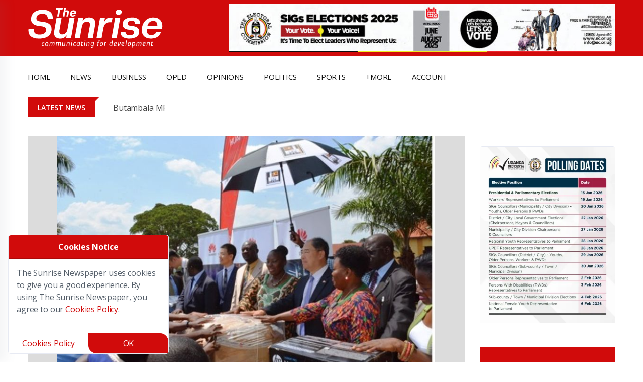

--- FILE ---
content_type: text/html
request_url: https://sunrise.ug/business/corporate/201711/hon-rebecca-kadaga-lauds-huawei-for-improving-education-in-busoga
body_size: 40362
content:
<!DOCTYPE HTML><html lang="en" dir="ltr"><head><title>Hon. Rebecca Kadaga Lauds Huawei for Improving Education in Busoga. | The Sunrise Newspaper</title><meta charset="utf-8"><meta name="viewport" content="width=device-width, initial-scale=1.0"><link rel="preload" as="image" href="https://sunrise.ug/images/600/2017/11/Untitled.jpg" imagesrcset="https://sunrise.ug/images/300/2017/11/Untitled.jpg 300w, https://sunrise.ug/images/350/2017/11/Untitled.jpg 350w, https://sunrise.ug/images/800/2017/11/Untitled.jpg 800w, https://sunrise.ug/images/400/2017/11/Untitled.jpg 400w, https://sunrise.ug/images/600/2017/11/Untitled.jpg 600w, https://sunrise.ug/images/768/2017/11/Untitled.jpg 768w" imagesizes="(max-width: 800px) 100vw, 800px" fetchpriority="high"><script async src="https://www.googletagmanager.com/gtag/js?id=G-YNRRS9EPSB"></script><script>
const inPage="post_view",loadGoogleAnalytics = ()=>{
window.dataLayer = window.dataLayer || [];function gtag(){dataLayer.push(arguments);}gtag('js', new Date());gtag('config', 'G-YNRRS9EPSB');
}
//setTimeout(loadGoogleAnalytics, 1000);
const sc=document.createElement("script");sc.async=!0,sc.src="/js/new_nile_bun2.js",document.getElementsByTagName("head")[0].append(sc);const execAds=()=>{if(inPage!="e404") loadGoogleAnalytics();let e=document.querySelector("[data-main-content-area]")?.querySelectorAll(".adsbygoogle")||[];if(e.length>0)try{for(let a of e)(adsbygoogle=window.adsbygoogle||[]).push({})}catch(e){}},nileExec=()=>{new Nilewebspace({id:"C25iLXvfnm0s0QryEA0x",phrases:{main_content_area_missing:'Main Content Area Missing',e505_error:'Sorry, An error has occurred while processing your request.  Please try again later.  <br>If the problem persists, contact us for help.',recovering:'Recovering...',sending_code:'Sending Code',processing:'Processing',processed_successfully:'Processed Successfully',loading:'Loading...',failed:'Failed',select_state:'Select State',failed_to_get_states:'Failed to get States',no_state_found:'No State found',no_city_found:'No City found',select_city:'Select City',sending:'Sending',updating:'Updating...',updated:'Updated',uploading:'Uploading...',upload_image:'Upload Image',removing:'Removing...',deleting:'Deleting...',deleted:'Deleted',saving:'Saving',saved:'Saved',file_must_be_an_image:'File must be an Image',failed_to_read_file:'Failed to read file',response_is_taking_long:'Response is taking long',approving:'Approving',disapproving:'Disapproving...',approved:'Approved',disapproved:'Disapproved',yes:'Yes',no:'No',load_more_posts:'Load More Posts',enter_your_password_to_confirm:'Enter your password to confirm',file_not_received:'File not received',must_be_an_image:'Must be an image',add_image:'Add Image',information_is_already_added:'Information is already added',all:'ALL',remove:'Remove',you:'You',you_are_disconnected:'you_are_disconnected',resent:'resent',copied:'Copied',failed:'Failed'}}).init();"complete"===document.readyState?execAds():window.addEventListener("load",(e=>execAds()))};sc.onload=()=>{"interactive"===document.readyState?nileExec():document.addEventListener("DOMContentLoaded",(e=>nileExec()))};</script> <script data-schema="Organization" type="application/ld+json">{"@context":"https://schema.org","@type":"Organization","name":"The Sunrise Newspaper","url":"https://sunrise.ug","logo":{"@type":"ImageObject","url":"https://sunrise.ug/images/theme/__/logo2.png","height":103,"width":300},"sameAs":["https://twitter.com/sunrise_ug","https://www.facebook.com/sunriseug"]}</script><script type="application/ld+json">		{			"@context": "https://schema.org",			"@type": "NewsArticle",			"mainEntityOfPage": {				"@type": "WebPage",				"@id": "https://sunrise.ug/business/corporate/201711/hon-rebecca-kadaga-lauds-huawei-for-improving-education-in-busoga"			},			"name": "Hon. Rebecca Kadaga Lauds Huawei for Improving Education in Busoga.",			"thumbnailUrl": "https://sunrise.ug/images/800/2017/11/Untitled.jpg",			"keywords": ["'BUKEB Chairman Mr. Kiswiri Arnold (Middle) receiving the donation as Bai Chengyu from Huawei'","'(3rd left)'","'Hon. Rebecca Kadaga'","'Speaker of Parliament (3rd Right)'","'H.E. Zheng Zhuqiang'","'The Chinese Ambassador (2nd Right) with other dignitaries in Busoga.'"],			"image": [			"https://sunrise.ug/images/300/2017/11/Untitled.jpg",			"https://sunrise.ug/images/350/2017/11/Untitled.jpg",			"https://sunrise.ug/images/400/2017/11/Untitled.jpg",			"https://sunrise.ug/images/600/2017/11/Untitled.jpg",			"https://sunrise.ug/images/768/2017/11/Untitled.jpg",			"https://sunrise.ug/images/800/2017/11/Untitled.jpg",			"https://sunrise.ug/images/1200/2017/11/Untitled.jpg",			"https://sunrise.ug/images/2017/11/Untitled.jpg"			],			"headline": "Hon. Rebecca Kadaga Lauds Huawei for Improving Education in Busoga.",			"description": "&lt;p&gt;  Hon. Rebecca Kadaga, the Speaker of the Parliament of Uganda lauded Huawei for their efforts in improving Education in Busoga Kingdom. This happened at the Busoga Kingdom Headquarters in Bugembe, Jinja on 21st November where Huawei donated large examination printer, large examination photocopier, office printer and copier, reception chairs, laptop, desktop computer and reception [&amp;hellip;]&lt;\/p&gt;",			"datePublished": "2017-11-23T09:10:48.000Z",			"dateModified": "2017-11-23T09:10:48.000Z",			"author": [			{				"@type": "Person",				"name": "Sunrise Reporter",				"url": "https://sunrise.ug/author/sreporter"			}],			"publisher": {				"@type": "Organization",				"name": "The Sunrise Newspaper",				"logo": {					"@type": "ImageObject",					"url":"https://sunrise.ug/images/theme/__/logo2.png",					"height":103,					"width":300				}			} 		}	</script><script type="application/ld+json">	{	"@type":"ImageObject",	"@id":"https://sunrise.ug/business/corporate/201711/hon-rebecca-kadaga-lauds-huawei-for-improving-education-in-busoga/#primaryimage",	"url":"https://sunrise.ug/images/800/2017/11/Untitled.jpg",	"contentUrl":"https://sunrise.ug/images/800/2017/11/Untitled.jpg",	"width":800	}	</script><script type="application/ld+json"> { "@context": "https://schema.org", "@type": "BreadcrumbList", "itemListElement": [ 				 { "@type": "ListItem", "position": 1, "name": "Home", "item": "https://sunrise.ug" } 				, { "@type": "ListItem", "position": 2, "name": "business", "item": "https://sunrise.ug/business" } 				, { "@type": "ListItem", "position": 3, "name": "corporate", "item": "https://sunrise.ug/business/corporate" } 				, { "@type": "ListItem", "position": 4, "name": "201711", "item": "https://sunrise.ug/business/corporate/201711" } 				, { "@type": "ListItem", "position": 5, "name": "Article", "item": "https://sunrise.ug/business/corporate/201711/hon-rebecca-kadaga-lauds-huawei-for-improving-education-in-busoga" } ] } </script><meta property="og:site_name" content="The Sunrise Newspaper"/><meta property="og:type" content="article" /><meta property="og:article:published_time" content="2017-11-23T09:10:48.000Z" /><meta property="og:title" content="Hon. Rebecca Kadaga Lauds Huawei for Improving Education in Busoga." /><meta property="og:description" content="  Hon. Rebecca Kadaga, the Speaker of the Parliament of Uganda lauded Huawei for their efforts in improving Education in Busoga Kingdom. This happened at the Bu..."><meta property="og:url" content="https://sunrise.ug/business/corporate/201711/hon-rebecca-kadaga-lauds-huawei-for-improving-education-in-busoga"/><meta property="og:locale" content="en"/><meta property="og:locale:alternate" content="en_US"/><meta property="og:image" content="https://sunrise.ug/images/1200x800/2017/11/Untitled.jpg" /><meta name="twitter:image" content="https://sunrise.ug/images/1200x800/2017/11/Untitled.jpg" /><meta property="fb:app_id" content="275960799532366"/><meta name="twitter:site" content="@sunrise_ug"><meta name="twitter:card" content="summary_large_image"><link rel="canonical" href="https://sunrise.ug/business/corporate/201711/hon-rebecca-kadaga-lauds-huawei-for-improving-education-in-busoga"><link rel="preload" href="https://fonts.googleapis.com/css?family=Open+Sans:300,400,600,700|Roboto:300,400,500,700&display=swap" as="style" onload="this.onload=null;this.rel='stylesheet'"><noscript><link rel="stylesheet" href="https://fonts.googleapis.com/css?family=Open+Sans:300,400,600,700|Roboto:300,400,500,700&display=swap"></noscript><meta name="description" content="  Hon. Rebecca Kadaga, the Speaker of the Parliament of Uganda lauded Huawei for their efforts in improving Education in Busoga Kingdom. This happened at the Bu..."><meta name="keywords" content="'BUKEB Chairman Mr. Kiswiri Arnold (Middle) receiving the donation as Bai Chengyu from Huawei','(3rd left)','Hon. Rebecca Kadaga','Speaker of Parliament (3rd Right)','H.E. Zheng Zhuqiang','The Chinese Ambassador (2nd Right) with other dignitaries in Busoga.'"><meta name="theme-color" content="#d10b0b"><link rel='shortlink' href='https://sunrise.ug/' /><link rel="icon" href="https://sunrise.ug/wp-content/uploads/2024/03/cropped-Fervicon-32x32.gif" sizes="32x32" /><link rel="icon" href="https://sunrise.ug/wp-content/uploads/2024/03/cropped-Fervicon-192x192.gif" sizes="192x192" /><meta name="msapplication-TileImage" content="https://sunrise.ug/wp-content/uploads/2024/03/cropped-Fervicon-270x270.gif" /><style>	body,html{overflow-x:hidden}body{margin:0;padding:0;position:relative}*,::after,::before{box-sizing:border-box}.mainContentArea{min-height:500px;opacity:0;position:relative;transition:opacity 1s}body.active .mainContentArea,body.active footer,body.active header{opacity:1!important}.sun-loader{--w:10ch;font-weight:700;font-family:monospace;font-size:30px;line-height:1.4em;letter-spacing:var(--w);width:var(--w);overflow:hidden;white-space:nowrap;color:#fff;text-shadow:calc(0*var(--w)) 0 #fff,calc(-1*var(--w)) 0 #fff,calc(-2*var(--w)) 0 #fff,calc(-3*var(--w)) 0 #fff,calc(-4*var(--w)) 0 #fff,calc(-5*var(--w)) 0 #fff,calc(-6*var(--w)) 0 #fff,calc(-7*var(--w)) 0 #fff,calc(-8*var(--w)) 0 #fff,calc(-9*var(--w)) 0 #fff;animation:2s linear infinite l20}.sun-loader:before{content:"Loading..."}@keyframes l20{9.09%{text-shadow:calc(0*var(--w)) -10px #fff,calc(-1*var(--w)) 0 #fff,calc(-2*var(--w)) 0 #fff,calc(-3*var(--w)) 0 #fff,calc(-4*var(--w)) 0 #fff,calc(-5*var(--w)) 0 #fff,calc(-6*var(--w)) 0 #fff,calc(-7*var(--w)) 0 #fff,calc(-8*var(--w)) 0 #fff,calc(-9*var(--w)) 0 #fff}18.18%{text-shadow:calc(0*var(--w)) 0 #fff,calc(-1*var(--w)) -10px #fff,calc(-2*var(--w)) 0 #fff,calc(-3*var(--w)) 0 #fff,calc(-4*var(--w)) 0 #fff,calc(-5*var(--w)) 0 #fff,calc(-6*var(--w)) 0 #fff,calc(-7*var(--w)) 0 #fff,calc(-8*var(--w)) 0 #fff,calc(-9*var(--w)) 0 #fff}27.27%{text-shadow:calc(0*var(--w)) 0 #fff,calc(-1*var(--w)) 0 #fff,calc(-2*var(--w)) -10px #fff,calc(-3*var(--w)) 0 #fff,calc(-4*var(--w)) 0 #fff,calc(-5*var(--w)) 0 #fff,calc(-6*var(--w)) 0 #fff,calc(-7*var(--w)) 0 #fff,calc(-8*var(--w)) 0 #fff,calc(-9*var(--w)) 0 #fff}36.36%{text-shadow:calc(0*var(--w)) 0 #fff,calc(-1*var(--w)) 0 #fff,calc(-2*var(--w)) 0 #fff,calc(-3*var(--w)) -10px #fff,calc(-4*var(--w)) 0 #fff,calc(-5*var(--w)) 0 #fff,calc(-6*var(--w)) 0 #fff,calc(-7*var(--w)) 0 #fff,calc(-8*var(--w)) 0 #fff,calc(-9*var(--w)) 0 #fff}45.45%{text-shadow:calc(0*var(--w)) 0 #fff,calc(-1*var(--w)) 0 #fff,calc(-2*var(--w)) 0 #fff,calc(-3*var(--w)) 0 #fff,calc(-4*var(--w)) -10px #fff,calc(-5*var(--w)) 0 #fff,calc(-6*var(--w)) 0 #fff,calc(-7*var(--w)) 0 #fff,calc(-8*var(--w)) 0 #fff,calc(-9*var(--w)) 0 #fff}54.54%{text-shadow:calc(0*var(--w)) 0 #fff,calc(-1*var(--w)) 0 #fff,calc(-2*var(--w)) 0 #fff,calc(-3*var(--w)) 0 #fff,calc(-4*var(--w)) 0 #fff,calc(-5*var(--w)) -10px #fff,calc(-6*var(--w)) 0 #fff,calc(-7*var(--w)) 0 #fff,calc(-8*var(--w)) 0 #fff,calc(-9*var(--w)) 0 #fff}63.63%{text-shadow:calc(0*var(--w)) 0 #fff,calc(-1*var(--w)) 0 #fff,calc(-2*var(--w)) 0 #fff,calc(-3*var(--w)) 0 #fff,calc(-4*var(--w)) 0 #fff,calc(-5*var(--w)) 0 #fff,calc(-6*var(--w)) -10px #fff,calc(-7*var(--w)) 0 #fff,calc(-8*var(--w)) 0 #fff,calc(-9*var(--w)) 0 #fff}72.72%{text-shadow:calc(0*var(--w)) 0 #fff,calc(-1*var(--w)) 0 #fff,calc(-2*var(--w)) 0 #fff,calc(-3*var(--w)) 0 #fff,calc(-4*var(--w)) 0 #fff,calc(-5*var(--w)) 0 #fff,calc(-6*var(--w)) 0 #fff,calc(-7*var(--w)) -10px #fff,calc(-8*var(--w)) 0 #fff,calc(-9*var(--w)) 0 #fff}81.81%{text-shadow:calc(0*var(--w)) 0 #fff,calc(-1*var(--w)) 0 #fff,calc(-2*var(--w)) 0 #fff,calc(-3*var(--w)) 0 #fff,calc(-4*var(--w)) 0 #fff,calc(-5*var(--w)) 0 #fff,calc(-6*var(--w)) 0 #fff,calc(-7*var(--w)) 0 #fff,calc(-8*var(--w)) -10px #fff,calc(-9*var(--w)) 0 #fff}90.90%{text-shadow:calc(0*var(--w)) 0 #fff,calc(-1*var(--w)) 0 #fff,calc(-2*var(--w)) 0 #fff,calc(-3*var(--w)) 0 #fff,calc(-4*var(--w)) 0 #fff,calc(-5*var(--w)) 0 #fff,calc(-6*var(--w)) 0 #fff,calc(-7*var(--w)) 0 #fff,calc(-8*var(--w)) 0 #fff,calc(-9*var(--w)) -10px #fff}}.preloader{height:100vh;width:100%;background:#d10b0b;font-family:Helvetica;z-index:9999;position:fixed}.bi-arrow-left::before,.bi-arrow-right-circle::before,.bi-calendar3::before,.bi-chat::before,.bi-check-lg::before,.bi-copy::before,.bi-eye::before,.bi-facebook::before,.bi-link::before,.bi-pencil-square::before,.bi-person-circle::before,.bi-person-fill::before,.bi-question-circle::before,.bi-trash-fill::before,.bi-trash::before,.bi-watch::before,.bi-x-lg::before,.fa-angle-left::before,.fa-angle-right::before{content:"";display:inline-block;width:16px;height:16px}.bi-arrow-right-circle::before{background-image:url("data:image/svg+xml,%3Csvg xmlns='http://www.w3.org/2000/svg' width='16' height='16' fill='currentColor' class='bi bi-arrow-right-circle' viewBox='0 0 16 16'%3E%3Cpath fill-rule='evenodd' d='M1 8a7 7 0 1 0 14 0A7 7 0 0 0 1 8m15 0A8 8 0 1 1 0 8a8 8 0 0 1 16 0M4.5 7.5a.5.5 0 0 0 0 1h5.793l-2.147 2.146a.5.5 0 0 0 .708.708l3-3a.5.5 0 0 0 0-.708l-3-3a.5.5 0 1 0-.708.708L10.293 7.5z'/%3E%3C/svg%3E")}.fa-angle-left::before{background-image:url("data:image/svg+xml,%3Csvg xmlns='http://www.w3.org/2000/svg' width='16' height='16' fill='currentColor' class='bi bi-chevron-left' viewBox='0 0 16 16'%3E%3Cpath fill-rule='evenodd' d='M11.354 1.646a.5.5 0 0 1 0 .708L5.707 8l5.647 5.646a.5.5 0 0 1-.708.708l-6-6a.5.5 0 0 1 0-.708l6-6a.5.5 0 0 1 .708 0'/%3E%3C/svg%3E")}.fa-angle-right::before{background-image:url("data:image/svg+xml,%3Csvg xmlns='http://www.w3.org/2000/svg' width='16' height='16' fill='currentColor' class='bi bi-chevron-right' viewBox='0 0 16 16'%3E%3Cpath fill-rule='evenodd' d='M4.646 1.646a.5.5 0 0 1 .708 0l6 6a.5.5 0 0 1 0 .708l-6 6a.5.5 0 0 1-.708-.708L10.293 8 4.646 2.354a.5.5 0 0 1 0-.708'/%3E%3C/svg%3E")}.bi-chat::before{background-image:url("data:image/svg+xml,%3Csvg xmlns='http://www.w3.org/2000/svg' width='16' height='16' fill='currentColor' class='bi bi-chat' viewBox='0 0 16 16'%3E%3Cpath d='M2.678 11.894a1 1 0 0 1 .287.801 11 11 0 0 1-.398 2c1.395-.323 2.247-.697 2.634-.893a1 1 0 0 1 .71-.074A8 8 0 0 0 8 14c3.996 0 7-2.807 7-6s-3.004-6-7-6-7 2.808-7 6c0 1.468.617 2.83 1.678 3.894m-.493 3.905a22 22 0 0 1-.713.129c-.2.032-.352-.176-.273-.362a10 10 0 0 0 .244-.637l.003-.01c.248-.72.45-1.548.524-2.319C.743 11.37 0 9.76 0 8c0-3.866 3.582-7 8-7s8 3.134 8 7-3.582 7-8 7a9 9 0 0 1-2.347-.306c-.52.263-1.639.742-3.468 1.105'/%3E%3C/svg%3E")}.bi-copy::before{background-image:url("data:image/svg+xml,%3Csvg xmlns='http://www.w3.org/2000/svg' width='16' height='16' fill='currentColor' class='bi bi-copy' viewBox='0 0 16 16'%3E%3Cpath fill-rule='evenodd' d='M4 2a2 2 0 0 1 2-2h8a2 2 0 0 1 2 2v8a2 2 0 0 1-2 2H6a2 2 0 0 1-2-2zm2-1a1 1 0 0 0-1 1v8a1 1 0 0 0 1 1h8a1 1 0 0 0 1-1V2a1 1 0 0 0-1-1zM2 5a1 1 0 0 0-1 1v8a1 1 0 0 0 1 1h8a1 1 0 0 0 1-1v-1h1v1a2 2 0 0 1-2 2H2a2 2 0 0 1-2-2V6a2 2 0 0 1 2-2h1v1z'/%3E%3C/svg%3E")}.bi-watch::before{background-image:url("data:image/svg+xml,%3Csvg xmlns='http://www.w3.org/2000/svg' width='16' height='16' fill='currentColor' class='bi' viewBox='0 0 16 16'%3E%3Cpath d='M8.5 5a.5.5 0 0 0-1 0v2.5H6a.5.5 0 0 0 0 1h2a.5.5 0 0 0 .5-.5z'/%3E%3Cpath d='M5.667 16C4.747 16 4 15.254 4 14.333v-1.86A6 6 0 0 1 2 8c0-1.777.772-3.374 2-4.472V1.667C4 .747 4.746 0 5.667 0h4.666C11.253 0 12 .746 12 1.667v1.86a6 6 0 0 1 1.918 3.48.502.502 0 0 1 .582.493v1a.5.5 0 0 1-.582.493A6 6 0 0 1 12 12.473v1.86c0 .92-.746 1.667-1.667 1.667zM13 8A5 5 0 1 0 3 8a5 5 0 0 0 10 0'/%3E%3C/svg%3E")}.bi-person-circle::before,.bi-person-fill::before{background-image:url("data:image/svg+xml,%3Csvg xmlns='http://www.w3.org/2000/svg' width='16' height='16' fill='currentColor' class='bi bi-person-circle' viewBox='0 0 16 16'%3E%3Cpath d='M11 6a3 3 0 1 1-6 0 3 3 0 0 1 6 0'/%3E%3Cpath fill-rule='evenodd' d='M0 8a8 8 0 1 1 16 0A8 8 0 0 1 0 8m8-7a7 7 0 0 0-5.468 11.37C3.242 11.226 4.805 10 8 10s4.757 1.225 5.468 2.37A7 7 0 0 0 8 1'/%3E%3C/svg%3E")}.bi-calendar3::before{background-image:url("data:image/svg+xml,%3Csvg xmlns='http://www.w3.org/2000/svg' width='16' height='16' fill='currentColor' class='bi bi-calendar3' viewBox='0 0 16 16'%3E%3Cpath d='M14 0H2a2 2 0 0 0-2 2v12a2 2 0 0 0 2 2h12a2 2 0 0 0 2-2V2a2 2 0 0 0-2-2M1 3.857C1 3.384 1.448 3 2 3h12c.552 0 1 .384 1 .857v10.286c0 .473-.448.857-1 .857H2c-.552 0-1-.384-1-.857z'/%3E%3Cpath d='M6.5 7a1 1 0 1 0 0-2 1 1 0 0 0 0 2m3 0a1 1 0 1 0 0-2 1 1 0 0 0 0 2m3 0a1 1 0 1 0 0-2 1 1 0 0 0 0 2m-9 3a1 1 0 1 0 0-2 1 1 0 0 0 0 2m3 0a1 1 0 1 0 0-2 1 1 0 0 0 0 2m3 0a1 1 0 1 0 0-2 1 1 0 0 0 0 2m3 0a1 1 0 1 0 0-2 1 1 0 0 0 0 2m-9 3a1 1 0 1 0 0-2 1 1 0 0 0 0 2m3 0a1 1 0 1 0 0-2 1 1 0 0 0 0 2m3 0a1 1 0 1 0 0-2 1 1 0 0 0 0 2'/%3E%3C/svg%3E")}.bi-trash::before{background:url("data:image/svg+xml,%3Csvg xmlns='http://www.w3.org/2000/svg' width='16' height='16' fill='white' class='bi bi-trash' viewBox='0 0 16 16'%3E%3Cpath d='M5.5 5.5A.5.5 0 0 1 6 6v6a.5.5 0 0 1-1 0V6a.5.5 0 0 1 .5-.5m2.5 0a.5.5 0 0 1 .5.5v6a.5.5 0 0 1-1 0V6a.5.5 0 0 1 .5-.5m3 .5a.5.5 0 0 0-1 0v6a.5.5 0 0 0 1 0z'/%3E%3Cpath d='M14.5 3a1 1 0 0 1-1 1H13v9a2 2 0 0 1-2 2H5a2 2 0 0 1-2-2V4h-.5a1 1 0 0 1-1-1V2a1 1 0 0 1 1-1H6a1 1 0 0 1 1-1h2a1 1 0 0 1 1 1h3.5a1 1 0 0 1 1 1zM4.118 4 4 4.059V13a1 1 0 0 0 1 1h6a1 1 0 0 0 1-1V4.059L11.882 4zM2.5 3h11V2h-11z'/%3E%3C/svg%3E")}.bi-eye::before{background-image:url("data:image/svg+xml,%3Csvg xmlns='http://www.w3.org/2000/svg' width='16' height='16' fill='white' class='bi bi-eye' viewBox='0 0 16 16'%3E%3Cpath d='M16 8s-3-5.5-8-5.5S0 8 0 8s3 5.5 8 5.5S16 8 16 8M1.173 8a13 13 0 0 1 1.66-2.043C4.12 4.668 5.88 3.5 8 3.5s3.879 1.168 5.168 2.457A13 13 0 0 1 14.828 8q-.086.13-.195.288c-.335.48-.83 1.12-1.465 1.755C11.879 11.332 10.119 12.5 8 12.5s-3.879-1.168-5.168-2.457A13 13 0 0 1 1.172 8z'/%3E%3Cpath d='M8 5.5a2.5 2.5 0 1 0 0 5 2.5 2.5 0 0 0 0-5M4.5 8a3.5 3.5 0 1 1 7 0 3.5 3.5 0 0 1-7 0'/%3E%3C/svg%3E")}.bi-arrow-left::before{background-image:url("data:image/svg+xml,%3Csvg xmlns='http://www.w3.org/2000/svg' width='16' height='16' fill='white' class='bi bi-arrow-left' viewBox='0 0 16 16'%3E%3Cpath fill-rule='evenodd' d='M15 8a.5.5 0 0 0-.5-.5H2.707l3.147-3.146a.5.5 0 1 0-.708-.708l-4 4a.5.5 0 0 0 0 .708l4 4a.5.5 0 0 0 .708-.708L2.707 8.5H14.5A.5.5 0 0 0 15 8'/%3E%3C/svg%3E")}.bi-pencil-square::before{background-image:url("data:image/svg+xml,%3Csvg xmlns='http://www.w3.org/2000/svg' width='16' height='16' fill='white' class='bi bi-pencil-square' viewBox='0 0 16 16'%3E%3Cpath d='M15.502 1.94a.5.5 0 0 1 0 .706L14.459 3.69l-2-2L13.502.646a.5.5 0 0 1 .707 0l1.293 1.293zm-1.75 2.456-2-2L4.939 9.21a.5.5 0 0 0-.121.196l-.805 2.414a.25.25 0 0 0 .316.316l2.414-.805a.5.5 0 0 0 .196-.12l6.813-6.814z'/%3E%3Cpath fill-rule='evenodd' d='M1 13.5A1.5 1.5 0 0 0 2.5 15h11a1.5 1.5 0 0 0 1.5-1.5v-6a.5.5 0 0 0-1 0v6a.5.5 0 0 1-.5.5h-11a.5.5 0 0 1-.5-.5v-11a.5.5 0 0 1 .5-.5H9a.5.5 0 0 0 0-1H2.5A1.5 1.5 0 0 0 1 2.5z'/%3E%3C/svg%3E")}.bi-trash-fill::before{background-image:url("data:image/svg+xml,%3Csvg xmlns='http://www.w3.org/2000/svg' width='16' height='16' fill='white' class='bi bi-trash-fill' viewBox='0 0 16 16'%3E%3Cpath d='M2.5 1a1 1 0 0 0-1 1v1a1 1 0 0 0 1 1H3v9a2 2 0 0 0 2 2h6a2 2 0 0 0 2-2V4h.5a1 1 0 0 0 1-1V2a1 1 0 0 0-1-1H10a1 1 0 0 0-1-1H7a1 1 0 0 0-1 1zm3 4a.5.5 0 0 1 .5.5v7a.5.5 0 0 1-1 0v-7a.5.5 0 0 1 .5-.5M8 5a.5.5 0 0 1 .5.5v7a.5.5 0 0 1-1 0v-7A.5.5 0 0 1 8 5m3 .5v7a.5.5 0 0 1-1 0v-7a.5.5 0 0 1 1 0'/%3E%3C/svg%3E")}.bi-question-circle::before{background-image:url("data:image/svg+xml,%3Csvg xmlns='http://www.w3.org/2000/svg' width='16' height='16' fill='currentColor' class='bi bi-question-circle' viewBox='0 0 16 16'%3E%3Cpath d='M8 15A7 7 0 1 1 8 1a7 7 0 0 1 0 14m0 1A8 8 0 1 0 8 0a8 8 0 0 0 0 16'/%3E%3Cpath d='M5.255 5.786a.237.237 0 0 0 .241.247h.825c.138 0 .248-.113.266-.25.09-.656.54-1.134 1.342-1.134.686 0 1.314.343 1.314 1.168 0 .635-.374.927-.965 1.371-.673.489-1.206 1.06-1.168 1.987l.003.217a.25.25 0 0 0 .25.246h.811a.25.25 0 0 0 .25-.25v-.105c0-.718.273-.927 1.01-1.486.609-.463 1.244-.977 1.244-2.056 0-1.511-1.276-2.241-2.673-2.241-1.267 0-2.655.59-2.75 2.286m1.557 5.763c0 .533.425.927 1.01.927.609 0 1.028-.394 1.028-.927 0-.552-.42-.94-1.029-.94-.584 0-1.009.388-1.009.94'/%3E%3C/svg%3E")}.bi-check-lg::before{background-image:url("data:image/svg+xml,%3Csvg xmlns='http://www.w3.org/2000/svg' width='16' height='16' fill='currentColor' class='bi bi-check-lg' viewBox='0 0 16 16'%3E%3Cpath d='M12.736 3.97a.733.733 0 0 1 1.047 0c.286.289.29.756.01 1.05L7.88 12.01a.733.733 0 0 1-1.065.02L3.217 8.384a.757.757 0 0 1 0-1.06.733.733 0 0 1 1.047 0l3.052 3.093 5.4-6.425z'/%3E%3C/svg%3E")}.bi-link::before{background-image:url("data:image/svg+xml,%3Csvg xmlns='http://www.w3.org/2000/svg' width='16' height='16' fill='currentColor' class='bi bi-link' viewBox='0 0 16 16'%3E%3Cpath d='M6.354 5.5H4a3 3 0 0 0 0 6h3a3 3 0 0 0 2.83-4H9q-.13 0-.25.031A2 2 0 0 1 7 10.5H4a2 2 0 1 1 0-4h1.535c.218-.376.495-.714.82-1z'/%3E%3Cpath d='M9 5.5a3 3 0 0 0-2.83 4h1.098A2 2 0 0 1 9 6.5h3a2 2 0 1 1 0 4h-1.535a4 4 0 0 1-.82 1H12a3 3 0 1 0 0-6z'/%3E%3C/svg%3E")}.headermenubtn.closed .bi-list,.headermenubtn.open .bi-x{display:inline-block}.headermenubtn.closed .bi-x,.headermenubtn.open .bi-list{display:none}@media only screen and (max-width:991px){#wrapper{margin-top:4rem}}.bi-x-lg::before{background-image:url("data:image/svg+xml,%3Csvg xmlns='http://www.w3.org/2000/svg' width='16' height='16' fill='currentColor' class='bi bi-x-lg' viewBox='0 0 16 16'%3E%3Cpath d='M2.146 2.854a.5.5 0 1 1 .708-.708L8 7.293l5.146-5.147a.5.5 0 0 1 .708.708L8.707 8l5.147 5.146a.5.5 0 0 1-.708.708L8 8.707l-5.146 5.147a.5.5 0 0 1-.708-.708L7.293 8z'/%3E%3C/svg%3E")}.modal-box a.close{position:absolute;top:-15px;right:-15px;height:20px;width:20px;background:#fff;display:flex;align-items:center;justify-content:center;border-radius:50%}.post-tag-four,.topic-box-sm{font-weight:600;text-transform:uppercase}body,html{overflow-x:hidden}.g-0,.gy-0,.row{--bs-gutter-y:0}.btn,.btn-link{--bs-btn-font-weight:400}.btn,.close,.dropdown-menu li:hover,.form-check-label,.nile_pagination .pre:not(.active),[data-role=link]:hover,[type=button]:not(:disabled),[type=reset]:not(:disabled),[type=submit]:not(:disabled),button:not(:disabled){cursor:pointer}.dropdown-header,.dropdown-item,.dropdown-toggle{white-space:nowrap}.tooltip,address,body{font-style:normal}.card,.tooltip{word-wrap:break-word}.breadcrumb,.ck-content .todo-list,.dropdown-menu,.list-wrap li,.nav,ul,ul li{list-style:none}.slick-slider,body{-webkit-tap-highlight-color:#fff0}:root{--bs-blue:#0d6efd;--bs-indigo:#6610f2;--bs-purple:#6f42c1;--bs-pink:#d63384;--bs-red:#dc3545;--bs-orange:#fd7e14;--bs-yellow:#ffc107;--bs-green:#198754;--bs-teal:#20c997;--bs-cyan:#0dcaf0;--bs-black:#000;--bs-white:#fff;--bs-gray:#6c757d;--bs-gray-dark:#343a40;--bs-gray-100:#f8f9fa;--bs-gray-200:#e9ecef;--bs-gray-300:#dee2e6;--bs-gray-400:#ced4da;--bs-gray-500:#adb5bd;--bs-gray-600:#6c757d;--bs-gray-700:#495057;--bs-gray-800:#343a40;--bs-gray-900:#212529;--bs-primary:#0d6efd;--bs-secondary:#6c757d;--bs-success:#198754;--bs-info:#0dcaf0;--bs-warning:#ffc107;--bs-danger:#dc3545;--bs-light:#f8f9fa;--bs-dark:#212529;--bs-primary-rgb:13,110,253;--bs-secondary-rgb:108,117,125;--bs-success-rgb:25,135,84;--bs-info-rgb:13,202,240;--bs-warning-rgb:255,193,7;--bs-danger-rgb:220,53,69;--bs-light-rgb:248,249,250;--bs-dark-rgb:33,37,41;--bs-primary-text-emphasis:#052c65;--bs-secondary-text-emphasis:#2b2f32;--bs-success-text-emphasis:#0a3622;--bs-info-text-emphasis:#055160;--bs-warning-text-emphasis:#664d03;--bs-danger-text-emphasis:#58151c;--bs-light-text-emphasis:#495057;--bs-dark-text-emphasis:#495057;--bs-primary-bg-subtle:#cfe2ff;--bs-secondary-bg-subtle:#e2e3e5;--bs-success-bg-subtle:#d1e7dd;--bs-info-bg-subtle:#cff4fc;--bs-warning-bg-subtle:#fff3cd;--bs-danger-bg-subtle:#f8d7da;--bs-light-bg-subtle:#fcfcfd;--bs-dark-bg-subtle:#ced4da;--bs-primary-border-subtle:#9ec5fe;--bs-secondary-border-subtle:#c4c8cb;--bs-success-border-subtle:#a3cfbb;--bs-info-border-subtle:#9eeaf9;--bs-warning-border-subtle:#ffe69c;--bs-danger-border-subtle:#f1aeb5;--bs-light-border-subtle:#e9ecef;--bs-dark-border-subtle:#adb5bd;--bs-white-rgb:255,255,255;--bs-black-rgb:0,0,0;--bs-font-sans-serif:system-ui,-apple-system,"Segoe UI",Roboto,"Helvetica Neue","Noto Sans","Liberation Sans",Arial,sans-serif,"Apple Color Emoji","Segoe UI Emoji","Segoe UI Symbol","Noto Color Emoji";--bs-font-monospace:SFMono-Regular,Menlo,Monaco,Consolas,"Liberation Mono","Courier New",monospace;--bs-gradient:linear-gradient(180deg, rgba(255, 255, 255, 0.15), rgba(255, 255, 255, 0));--bs-body-font-family:var(--bs-font-sans-serif);--bs-body-font-size:1rem;--bs-body-font-weight:400;--bs-body-line-height:1.5;--bs-body-color:#212529;--bs-body-color-rgb:33,37,41;--bs-body-bg:#fff;--bs-body-bg-rgb:255,255,255;--bs-emphasis-color:#000;--bs-emphasis-color-rgb:0,0,0;--bs-secondary-color:rgba(33, 37, 41, 0.75);--bs-secondary-color-rgb:33,37,41;--bs-secondary-bg:#e9ecef;--bs-secondary-bg-rgb:233,236,239;--bs-tertiary-color:rgba(33, 37, 41, 0.5);--bs-tertiary-color-rgb:33,37,41;--bs-tertiary-bg:#f8f9fa;--bs-tertiary-bg-rgb:248,249,250;--bs-heading-color:inherit;--bs-link-color:#0d6efd;--bs-link-color-rgb:13,110,253;--bs-link-decoration:underline;--bs-link-hover-color:#0a58ca;--bs-link-hover-color-rgb:10,88,202;--bs-code-color:#d63384;--bs-highlight-bg:#fff3cd;--bs-border-width:1px;--bs-border-style:solid;--bs-border-color:#dee2e6;--bs-border-color-translucent:rgba(0, 0, 0, 0.175);--bs-border-radius:0.375rem;--bs-border-radius-sm:0.25rem;--bs-border-radius-lg:0.5rem;--bs-border-radius-xl:1rem;--bs-border-radius-xxl:2rem;--bs-border-radius-2xl:var(--bs-border-radius-xxl);--bs-border-radius-pill:50rem;--bs-box-shadow:0 0.5rem 1rem rgba(0, 0, 0, 0.15);--bs-box-shadow-sm:0 0.125rem 0.25rem rgba(0, 0, 0, 0.075);--bs-box-shadow-lg:0 1rem 3rem rgba(0, 0, 0, 0.175);--bs-box-shadow-inset:inset 0 1px 2px rgba(0, 0, 0, 0.075);--bs-focus-ring-width:0.25rem;--bs-focus-ring-opacity:0.25;--bs-focus-ring-color:rgba(13, 110, 253, 0.25);--bs-form-valid-color:#198754;--bs-form-valid-border-color:#198754;--bs-form-invalid-color:#dc3545;--bs-form-invalid-border-color:#dc3545;--tg-primary-color:#F4796C;--tg-secondary-color:#183354;--tg-body-font-color:#545E69;--tg-heading-font-color:#183354;--tg-paragraph-color:#545E69;--tg-icon-color:#6D757F;--tg-border-color:#DFDFDF;--tg-body-font-size:16px;--tg-body-font-weight:400;--tg-body-line-height:1.75;--tg-heading-line-height:1.2;--tg-white:#ffffff;--tg-black:#0C1622;--tg-gray:#D9D9D9;--tg-gray-three:#F9F9F7;--facebook:#104E87;--twitter:#2EB4FF;--linkedin:#0C7ED0;--instagram:#FF2F7A;--bs-breakpoint-xs:0;--bs-breakpoint-sm:576px;--bs-breakpoint-md:768px;--bs-breakpoint-lg:992px;--bs-breakpoint-xl:1200px;--bs-breakpoint-xxl:1400px}@media (prefers-reduced-motion:no-preference){:root{scroll-behavior:smooth}}html{background:#fff}address{line-height:inherit}.bottom-0{bottom:0!important}.end-0{right:0!important}.start-0{left:0!important}.position-absolute{position:absolute!important}.alert,.topic-box-sm,body{position:relative}.btn:not(.headermenubtn){user-select:none;-moz-user-select:none;background:var(--tg-secondary-color) none repeat scroll 0 0;border:none;border-radius:4px;color:var(--tg-white);cursor:pointer;display:inline-flex;align-items:center;font-size:14px;font-weight:700;letter-spacing:0;line-height:1;margin-bottom:0;padding:15px;text-align:center;text-transform:capitalize;touch-action:manipulation;transition:.3s;vertical-align:middle;white-space:nowrap;position:relative;z-index:1;overflow:hidden}.btn,.ck-content .page-break__label{-webkit-user-select:none;-moz-user-select:none}.btn:not(.headermenubtn)::before{content:"";position:absolute;-webkit-transition-duration:.8s;transition-duration:.8s;width:200%;height:200%;top:110%;left:50%;background:var(--tg-primary-color);transform:translateX(-50%);border-radius:50%;z-index:-1}.btn:not(.headermenubtn):hover{color:var(--tg-white)}.btn:not(.headermenubtn):hover::before{top:-40%}.topic-box-sm{display:inline-block;color:#fff;height:26px;padding:0 15px;line-height:26px;text-align:center;font-size:11px;z-index:2}.topic-box-sm:before{z-index:1;content:"";top:0;right:-8px;position:absolute;width:0;height:0}.topic-box-sm:after{content:"";height:100%;width:100%;z-index:-1;position:absolute;top:0;left:0;right:0}.color-cinnabar:before{border-top:8px solid var(--main-color);border-right:8px solid #fff0}.color-cinnabar:after{background-color:var(--main-color)}.post-tag-four{font-size:13px;display:block;line-height:1.4;color:var(--tg-icon-color);margin-bottom:12px}*,::after,::before{box-sizing:border-box}body{text-align:var(--bs-body-text-align);-webkit-text-size-adjust:100%;letter-spacing:-.009rem;line-height:24px;font-family:'Open Sans',sans-serif;vertical-align:baseline;background-color:#e6e8eb;color:#444;font-weight:400;-webkit-font-smoothing:antialiased;-moz-osx-font-smoothing:grayscale}.h1,.h2,.h3,.h4,.h5,.h6,h1,h2,h3,h4,h5,h6{margin-top:0;color:var(--bs-heading-color)}.h1,h1{font-size:calc(1.375rem + 1.5vw)}.h2,h2{font-size:calc(1.325rem + .9vw)}.h3,h3{font-size:calc(1.3rem + .6vw)}.h4,h4{font-size:calc(1.275rem + .3vw)}.footer-link-wrap .list-wrap li:last-child,.hot-post-item:last-child,.stories-post-two:last-child,ol ol,ol ul,ul ol,ul ul{margin-bottom:0}a{color:rgba(var(--bs-link-color-rgb),var(--bs-link-opacity,1));color:var(--primary-color);background-color:#fff0}.ck-content .todo-list .todo-list__label .todo-list__label__description,img,svg{vertical-align:middle}table{caption-side:bottom;border-collapse:collapse}.table-responsive{overflow-x:auto;-webkit-overflow-scrolling:touch}.cart_info{border:1px solid #e6e4df;margin-bottom:50px}.cart_info .cart_menu,.utitle_bar{background:var(--primary-color);color:#fff;font-size:16px;font-weight:400}.cart_info .table.table-condensed thead tr,.utitle_bar{height:51px}.__card .utitle_bar{padding:10px;font-weight:600;width:100%;text-align:center;color:#fff}.cart_info .table.table-condensed tr{border-bottom:1px solid #f7f7f0}.cart_info .table.table-condensed tr:last-child{border-bottom:0}.cart_info table tr td{border-top:0}.cart_info table tr td,.cart_info table tr th{vertical-align:middle;border-bottom:none;padding:.5rem 5px}table tr th{background-color:rgba(var(--bs-body-color-rgb),.03)!important;background-image:linear-gradient(#fff,#ccc)}.modal-fullscreen .modal-footer,.modal-fullscreen .modal-header,button{border-radius:0}.btn.focus,.btn:focus,.slick-list:focus,:focus,a:focus,button:focus,button:focus:not(:focus-visible),input:focus,textarea,textarea:focus{outline:0}button,input,optgroup,select,textarea{margin:0;font-family:inherit;font-size:inherit;line-height:inherit}button,select{text-transform:none}select{word-wrap:normal}[type=button],[type=reset],[type=submit],button{-webkit-appearance:button;appearance:button}textarea{resize:vertical}.img-fluid{max-width:100%;height:auto}.container,.container-fluid,.container-lg,.container-md,.container-sm,.container-xl,.container-xxl{--bs-gutter-x:1.5rem;--bs-gutter-y:0;width:100%;padding-right:calc(var(--bs-gutter-x) * .5);padding-left:calc(var(--bs-gutter-x) * .5);margin-right:auto;margin-left:auto}.row{--bs-gutter-x:1.5rem;display:flex;flex-wrap:wrap;margin-top:calc(-1 * var(--bs-gutter-y));margin-right:calc(-.5 * var(--bs-gutter-x));margin-left:calc(-.5 * var(--bs-gutter-x))}.row>*{flex-shrink:0;width:100%;max-width:100%;padding-right:calc(var(--bs-gutter-x) * .5);padding-left:calc(var(--bs-gutter-x) * .5);margin-top:var(--bs-gutter-y)}.col{flex:1 0 0%}.col-auto{flex:0 0 auto;width:auto}.col-1{flex:0 0 auto;width:8.33333333%}.col-2,.col-3{flex:0 0 auto}.col-2{width:16.66666667%}.col-3{width:25%}.col-4,.col-5{flex:0 0 auto}.col-4{width:33.33333333%}.col-5{width:41.66666667%}.col-6,.col-7{flex:0 0 auto}.col-6{width:50%}.col-7{width:58.33333333%}.col-8,.col-9{flex:0 0 auto}.col-8{width:66.66666667%}.col-9{width:75%}.col-10{flex:0 0 auto;width:83.33333333%}.col-11{flex:0 0 auto;width:91.66666667%}.col-12{flex:0 0 auto;width:100%}.g-0,.gx-0,.row.g-0{--bs-gutter-x:0}.alert{--bs-alert-bg:transparent;--bs-alert-padding-x:1rem;--bs-alert-padding-y:1rem;--bs-alert-margin-bottom:1rem;--bs-alert-color:inherit;--bs-alert-border-color:transparent;--bs-alert-border:var(--bs-border-width) solid var(--bs-alert-border-color);--bs-alert-border-radius:var(--bs-border-radius);--bs-alert-link-color:inherit;padding:var(--bs-alert-padding-y) var(--bs-alert-padding-x);margin-bottom:var(--bs-alert-margin-bottom);color:var(--bs-alert-color);background-color:var(--bs-alert-bg);border:var(--bs-alert-border);border-radius:var(--bs-alert-border-radius)}.alert-heading,h1 a,h2 a,h3 a,h4 a,h5 a,h6 a{color:inherit}.alert-link{font-weight:700;color:var(--bs-alert-link-color)}.alert-dismissible{padding-right:3rem}.alert-dismissible .btn-close{position:absolute;top:0;right:0;z-index:2;padding:1.25rem 1rem}.banner-post-seven,.border-bottom,.breadcrumbs,.ck-content .table td,.ck-content .table th,.dropdown,.dropdown-center,.dropend,.dropstart,.dropup,.dropup-center,.image,.img-overlay-70,.input-c-holder,.input-group,.input-group .btn,.nav-control-top2,.section-title,.topic-border,.u-slick{position:relative}.alert-primary{--bs-alert-color:var(--bs-primary-text-emphasis);--bs-alert-bg:var(--bs-primary-bg-subtle);--bs-alert-border-color:var(--bs-primary-border-subtle);--bs-alert-link-color:var(--bs-primary-text-emphasis);background-color:var(--primary-color);color:#333e48}.alert-secondary{--bs-alert-color:var(--bs-secondary-text-emphasis);--bs-alert-bg:var(--bs-secondary-bg-subtle);--bs-alert-border-color:var(--bs-secondary-border-subtle);--bs-alert-link-color:var(--bs-secondary-text-emphasis)}.alert-success{--bs-alert-color:var(--bs-success-text-emphasis);--bs-alert-bg:var(--bs-success-bg-subtle);--bs-alert-border-color:var(--bs-success-border-subtle);--bs-alert-link-color:var(--bs-success-text-emphasis)}.alert-info{--bs-alert-color:var(--bs-info-text-emphasis);--bs-alert-bg:var(--bs-info-bg-subtle);--bs-alert-border-color:var(--bs-info-border-subtle);--bs-alert-link-color:var(--bs-info-text-emphasis)}.alert-warning{--bs-alert-color:var(--bs-warning-text-emphasis);--bs-alert-bg:var(--bs-warning-bg-subtle);--bs-alert-border-color:var(--bs-warning-border-subtle);--bs-alert-link-color:var(--bs-warning-text-emphasis)}.alert-danger{--bs-alert-color:var(--bs-danger-text-emphasis);--bs-alert-bg:var(--bs-danger-bg-subtle);--bs-alert-border-color:var(--bs-danger-border-subtle);--bs-alert-link-color:var(--bs-danger-text-emphasis)}.alert-light{--bs-alert-color:var(--bs-light-text-emphasis);--bs-alert-bg:var(--bs-light-bg-subtle);--bs-alert-border-color:var(--bs-light-border-subtle);--bs-alert-link-color:var(--bs-light-text-emphasis)}.alert-dark{--bs-alert-color:var(--bs-dark-text-emphasis);--bs-alert-bg:var(--bs-dark-bg-subtle);--bs-alert-border-color:var(--bs-dark-border-subtle);--bs-alert-link-color:var(--bs-dark-text-emphasis)}.alert-primary .alert-link,.breadcrumb-item a,.breadcrumb-item.active,.h1>a:hover,.h2>a:hover,.h3>a:hover,.h4>a:hover,.h5>a:hover,.h6>a:hover,.mobile-menu a,.table,.text-gray-90,h1>a:hover,h2>a:hover,h3>a:hover,h4>a:hover,h5>a:hover,h6>a:hover{color:#333e48}.alert-primary .alert-link:hover{color:#000}.alert-danger,.alert-dark,.alert-info,.alert-light,.alert-primary,.alert-secondary,.alert-success,.alert-warning{border-left:9px solid}.table{--bs-table-color-type:initial;--bs-table-bg-type:initial;--bs-table-color-state:initial;--bs-table-bg-state:initial;--bs-table-color:var(--bs-body-color);--bs-table-bg:var(--bs-body-bg);--bs-table-border-color:var(--bs-border-color);--bs-table-accent-bg:transparent;--bs-table-striped-color:var(--bs-body-color);--bs-table-striped-bg:rgba(0, 0, 0, 0.05);--bs-table-active-color:var(--bs-body-color);--bs-table-active-bg:rgba(0, 0, 0, 0.1);--bs-table-hover-color:var(--bs-body-color);--bs-table-hover-bg:rgba(0, 0, 0, 0.075);width:100%;margin-bottom:1rem;vertical-align:top;border-color:var(--bs-table-border-color)}.table>:not(caption)>*>*{padding:.5rem;color:var(--bs-table-color-state,var(--bs-table-color-type,var(--bs-table-color)));background-color:var(--bs-table-bg);border-bottom-width:var(--bs-border-width);box-shadow:inset 0 0 0 9999px var(--bs-table-bg-state,var(--bs-table-bg-type,var(--bs-table-accent-bg)))}.table>tbody{vertical-align:inherit}.form-label{margin-bottom:.5rem;display:block;text-transform:capitalize;font-weight:700}.form-control{display:block;width:100%;padding:.375rem .75rem;font-size:1rem;font-weight:400;line-height:1.5;color:var(--bs-body-color);background-color:var(--bs-body-bg);background-clip:padding-box;border:var(--bs-border-width) solid var(--bs-border-color);-webkit-appearance:none;-moz-appearance:none;appearance:none;border-radius:var(--bs-border-radius);transition:border-color .15s ease-in-out,box-shadow .15s ease-in-out}.form-control:disabled,.form-control[readonly]{background:0 0;padding-left:0;opacity:1}.form-control:focus{color:var(--bs-body-color);background-color:var(--bs-body-bg);border-color:#86b7fe;outline:0;box-shadow:0 0 0 .25rem rgb(13 110 253 / .25)}.form-control::placeholder{color:var(--bs-secondary-color);opacity:1}textarea.form-control{min-height:calc(1.5em + .75rem + calc(var(--bs-border-width) * 2))}textarea.phrase:not([disabled]){background:#000000db;color:#fff;border-radius:15px}.input-group{display:flex;flex-wrap:wrap;align-items:stretch;width:100%}.input-group>.form-control,.input-group>.form-floating,.input-group>.form-select{position:relative;flex:1 1 auto;width:1%;min-width:0}.input-group>.form-control:focus,.input-group>.form-floating:focus-within,.input-group>.form-select:focus{z-index:5}.input-group .btn{z-index:2}.input-group .btn:focus{z-index:5}.input-group:not(.has-validation)>.dropdown-toggle:nth-last-child(n+3),.input-group:not(.has-validation)>.form-floating:not(:last-child)>.form-control,.input-group:not(.has-validation)>.form-floating:not(:last-child)>.form-select,.input-group:not(.has-validation)>:not(:last-child):not(.dropdown-toggle):not(.dropdown-menu):not(.form-floating){border-top-right-radius:0;border-bottom-right-radius:0}.input-group>:not(:first-child):not(.dropdown-menu):not(.valid-tooltip):not(.valid-feedback):not(.invalid-tooltip):not(.invalid-feedback){margin-left:calc(var(--bs-border-width) * -1);border-top-left-radius:0;border-bottom-left-radius:0}.btn{--bs-btn-padding-x:0.75rem;--bs-btn-padding-y:0.375rem;--bs-btn-font-size:1rem;--bs-btn-line-height:1.5;--bs-btn-color:var(--bs-body-color);--bs-btn-bg:transparent;--bs-btn-border-width:var(--bs-border-width);--bs-btn-border-color:transparent;--bs-btn-border-radius:var(--bs-border-radius);--bs-btn-hover-border-color:transparent;--bs-btn-box-shadow:inset 0 1px 0 rgba(255, 255, 255, 0.15),0 1px 1px rgba(0, 0, 0, 0.075);--bs-btn-disabled-opacity:0.65;--bs-btn-focus-box-shadow:0 0 0 0.25rem rgba(var(--bs-btn-focus-shadow-rgb), .5);display:inline-block;padding:var(--bs-btn-padding-y) var(--bs-btn-padding-x);font-family:var(--bs-btn-font-family);font-size:var(--bs-btn-font-size);font-weight:var(--bs-btn-font-weight);line-height:var(--bs-btn-line-height);color:var(--bs-btn-color);text-align:center;text-decoration:none;vertical-align:middle;user-select:none;border:var(--bs-btn-border-width) solid var(--bs-btn-border-color);border-radius:var(--bs-btn-border-radius);background-color:var(--bs-btn-bg)}.btn-primary,.btn-secondary,.btn-success{--bs-btn-color:#fff;--bs-btn-hover-color:#fff;--bs-btn-active-color:#fff;--bs-btn-disabled-color:#fff;--bs-btn-active-shadow:inset 0 3px 5px rgba(0, 0, 0, 0.125)}.btn:hover{color:var(--bs-btn-hover-color);background-color:var(--bs-btn-hover-bg);border-color:var(--bs-btn-hover-border-color)}.btn:focus-visible{color:var(--bs-btn-hover-color);background-color:var(--bs-btn-hover-bg);border-color:var(--bs-btn-hover-border-color);outline:0;box-shadow:var(--bs-btn-focus-box-shadow)}.btn-check:checked+.btn,.btn.active,.btn.show,.btn:first-child:active,:not(.btn-check)+.btn:active{color:var(--bs-btn-active-color);background-color:var(--bs-btn-active-bg);border-color:var(--bs-btn-active-border-color)}.btn.disabled,.btn:disabled,fieldset:disabled .btn{color:var(--bs-btn-disabled-color);pointer-events:none;background-color:var(--bs-btn-disabled-bg);border-color:var(--bs-btn-disabled-border-color);opacity:var(--bs-btn-disabled-opacity)}.btn-primary{--bs-btn-bg:#0d6efd;--bs-btn-border-color:#0d6efd;--bs-btn-hover-bg:#0b5ed7;--bs-btn-hover-border-color:#0a58ca;--bs-btn-focus-shadow-rgb:49,132,253;--bs-btn-active-bg:#0a58ca;--bs-btn-active-border-color:#0a53be;--bs-btn-disabled-bg:#0d6efd;--bs-btn-disabled-border-color:#0d6efd}.btn-secondary{--bs-btn-bg:#6c757d;--bs-btn-border-color:#6c757d;--bs-btn-hover-bg:#5c636a;--bs-btn-hover-border-color:#565e64;--bs-btn-focus-shadow-rgb:130,138,145;--bs-btn-active-bg:#565e64;--bs-btn-active-border-color:#51585e;--bs-btn-disabled-bg:#6c757d;--bs-btn-disabled-border-color:#6c757d}.btn-success{--bs-btn-bg:#198754;--bs-btn-border-color:#198754;--bs-btn-hover-bg:#157347;--bs-btn-hover-border-color:#146c43;--bs-btn-focus-shadow-rgb:60,153,110;--bs-btn-active-bg:#146c43;--bs-btn-active-border-color:#13653f;--bs-btn-disabled-bg:#198754;--bs-btn-disabled-border-color:#198754}.btn-info,.btn-warning{--bs-btn-color:#000;--bs-btn-hover-color:#000;--bs-btn-active-color:#000;--bs-btn-disabled-color:#000}.btn-info{--bs-btn-bg:#0dcaf0;--bs-btn-border-color:#0dcaf0;--bs-btn-hover-bg:#31d2f2;--bs-btn-hover-border-color:#25cff2;--bs-btn-focus-shadow-rgb:11,172,204;--bs-btn-active-bg:#3dd5f3;--bs-btn-active-border-color:#25cff2;--bs-btn-active-shadow:inset 0 3px 5px rgba(0, 0, 0, 0.125);--bs-btn-disabled-bg:#0dcaf0;--bs-btn-disabled-border-color:#0dcaf0}.btn-warning{--bs-btn-bg:#ffc107;--bs-btn-border-color:#ffc107;--bs-btn-hover-bg:#ffca2c;--bs-btn-hover-border-color:#ffc720;--bs-btn-focus-shadow-rgb:217,164,6;--bs-btn-active-bg:#ffcd39;--bs-btn-active-border-color:#ffc720;--bs-btn-active-shadow:inset 0 3px 5px rgba(0, 0, 0, 0.125);--bs-btn-disabled-bg:#ffc107;--bs-btn-disabled-border-color:#ffc107}.btn-danger,.btn-dark{--bs-btn-hover-color:#fff;--bs-btn-active-color:#fff;--bs-btn-active-shadow:inset 0 3px 5px rgba(0, 0, 0, 0.125)}.btn-danger{--bs-btn-color:#fff;--bs-btn-bg:#dc3545;--bs-btn-border-color:#dc3545;--bs-btn-hover-bg:#bb2d3b;--bs-btn-hover-border-color:#b02a37;--bs-btn-focus-shadow-rgb:225,83,97;--bs-btn-active-bg:#b02a37;--bs-btn-active-border-color:#a52834;--bs-btn-disabled-color:#fff;--bs-btn-disabled-bg:#dc3545;--bs-btn-disabled-border-color:#dc3545}.btn-light{--bs-btn-color:#000;--bs-btn-bg:#f8f9fa;--bs-btn-border-color:#f8f9fa;--bs-btn-hover-color:#000;--bs-btn-hover-bg:#d3d4d5;--bs-btn-hover-border-color:#c6c7c8;--bs-btn-focus-shadow-rgb:211,212,213;--bs-btn-active-color:#000;--bs-btn-active-bg:#c6c7c8;--bs-btn-active-border-color:#babbbc;--bs-btn-active-shadow:inset 0 3px 5px rgba(0, 0, 0, 0.125);--bs-btn-disabled-color:#000;--bs-btn-disabled-bg:#f8f9fa;--bs-btn-disabled-border-color:#f8f9fa}.btn-dark{--bs-btn-color:#fff;--bs-btn-bg:#212529;--bs-btn-border-color:#212529;--bs-btn-hover-bg:#424649;--bs-btn-hover-border-color:#373b3e;--bs-btn-focus-shadow-rgb:66,70,73;--bs-btn-active-bg:#4d5154;--bs-btn-active-border-color:#373b3e;--bs-btn-disabled-color:#fff;--bs-btn-disabled-bg:#212529;--bs-btn-disabled-border-color:#212529}.btn-outline-primary,.btn-outline-secondary{--bs-btn-active-shadow:inset 0 3px 5px rgba(0, 0, 0, 0.125);--bs-btn-disabled-bg:transparent;--bs-gradient:none;--bs-btn-hover-color:#fff;--bs-btn-active-color:#fff}.btn-outline-primary{--bs-btn-color:#0d6efd;--bs-btn-border-color:#0d6efd;--bs-btn-hover-bg:#0d6efd;--bs-btn-hover-border-color:#0d6efd;--bs-btn-focus-shadow-rgb:13,110,253;--bs-btn-active-bg:#0d6efd;--bs-btn-active-border-color:#0d6efd;--bs-btn-disabled-color:#0d6efd;--bs-btn-disabled-border-color:#0d6efd}.btn-outline-secondary{--bs-btn-color:#6c757d;--bs-btn-border-color:#6c757d;--bs-btn-hover-bg:#6c757d;--bs-btn-hover-border-color:#6c757d;--bs-btn-focus-shadow-rgb:108,117,125;--bs-btn-active-bg:#6c757d;--bs-btn-active-border-color:#6c757d;--bs-btn-disabled-color:#6c757d;--bs-btn-disabled-border-color:#6c757d}.btn-outline-success{--bs-btn-color:#198754;--bs-btn-border-color:#198754;--bs-btn-hover-color:#fff;--bs-btn-hover-bg:#198754;--bs-btn-hover-border-color:#198754;--bs-btn-focus-shadow-rgb:25,135,84;--bs-btn-active-color:#fff;--bs-btn-active-bg:#198754;--bs-btn-active-border-color:#198754;--bs-btn-active-shadow:inset 0 3px 5px rgba(0, 0, 0, 0.125);--bs-btn-disabled-color:#198754;--bs-btn-disabled-bg:transparent;--bs-btn-disabled-border-color:#198754;--bs-gradient:none}.btn-outline-info,.btn-outline-warning{--bs-btn-hover-color:#000;--bs-btn-active-color:#000;--bs-btn-active-shadow:inset 0 3px 5px rgba(0, 0, 0, 0.125);--bs-btn-disabled-bg:transparent;--bs-gradient:none}.btn-outline-info{--bs-btn-color:#0dcaf0;--bs-btn-border-color:#0dcaf0;--bs-btn-hover-bg:#0dcaf0;--bs-btn-hover-border-color:#0dcaf0;--bs-btn-focus-shadow-rgb:13,202,240;--bs-btn-active-bg:#0dcaf0;--bs-btn-active-border-color:#0dcaf0;--bs-btn-disabled-color:#0dcaf0;--bs-btn-disabled-border-color:#0dcaf0}.btn-outline-warning{--bs-btn-color:#ffc107;--bs-btn-border-color:#ffc107;--bs-btn-hover-bg:#ffc107;--bs-btn-hover-border-color:#ffc107;--bs-btn-focus-shadow-rgb:255,193,7;--bs-btn-active-bg:#ffc107;--bs-btn-active-border-color:#ffc107;--bs-btn-disabled-color:#ffc107;--bs-btn-disabled-border-color:#ffc107}.btn-outline-danger{--bs-btn-color:#dc3545;--bs-btn-border-color:#dc3545;--bs-btn-hover-color:#fff;--bs-btn-hover-bg:#dc3545;--bs-btn-hover-border-color:#dc3545;--bs-btn-focus-shadow-rgb:220,53,69;--bs-btn-active-color:#fff;--bs-btn-active-bg:#dc3545;--bs-btn-active-border-color:#dc3545;--bs-btn-active-shadow:inset 0 3px 5px rgba(0, 0, 0, 0.125);--bs-btn-disabled-color:#dc3545;--bs-btn-disabled-bg:transparent;--bs-btn-disabled-border-color:#dc3545;--bs-gradient:none}.btn-outline-light{--bs-btn-color:#f8f9fa;--bs-btn-border-color:#f8f9fa;--bs-btn-hover-color:#000;--bs-btn-hover-bg:#f8f9fa;--bs-btn-hover-border-color:#f8f9fa;--bs-btn-focus-shadow-rgb:248,249,250;--bs-btn-active-color:#000;--bs-btn-active-bg:#f8f9fa;--bs-btn-active-border-color:#f8f9fa;--bs-btn-active-shadow:inset 0 3px 5px rgba(0, 0, 0, 0.125);--bs-btn-disabled-color:#f8f9fa;--bs-btn-disabled-bg:transparent;--bs-btn-disabled-border-color:#f8f9fa;--bs-gradient:none}.btn-outline-dark{--bs-btn-color:#212529;--bs-btn-border-color:#212529;--bs-btn-hover-color:#fff;--bs-btn-hover-bg:#212529;--bs-btn-hover-border-color:#212529;--bs-btn-focus-shadow-rgb:33,37,41;--bs-btn-active-color:#fff;--bs-btn-active-bg:#212529;--bs-btn-active-border-color:#212529;--bs-btn-active-shadow:inset 0 3px 5px rgba(0, 0, 0, 0.125);--bs-btn-disabled-color:#212529;--bs-btn-disabled-bg:transparent;--bs-btn-disabled-border-color:#212529;--bs-gradient:none}.btn-link{--bs-btn-color:var(--bs-link-color);--bs-btn-bg:transparent;--bs-btn-border-color:transparent;--bs-btn-hover-color:var(--bs-link-hover-color);--bs-btn-hover-border-color:transparent;--bs-btn-active-color:var(--bs-link-hover-color);--bs-btn-active-border-color:transparent;--bs-btn-disabled-color:#6c757d;--bs-btn-disabled-border-color:transparent;--bs-btn-box-shadow:0 0 0 #000;--bs-btn-focus-shadow-rgb:49,132,253;text-decoration:underline}.fade{transition:opacity .15s linear}.Card--active .Card-title,.Card:hover .Card-title,.fade:not(.show),.modal-backdrop.fade{opacity:0}#dropdown li:hover ul ul,#dropdown li:hover ul ul ul,#dropdown li:hover ul ul ul ul,._tab:not(.active) .ck-content,.collapse:not(.show),.dropdown-menu li .active-marker,.login_register form .portion,.no_display,.sabtn-container .deselect,.sabtn-container.active .select,.slick-slide.slick-loading img,.stacktable.small-only,body.app .index-features,body.app footer,body.app nav .breadcrumb{display:none}.collapsing{height:0;overflow:hidden;transition:height .35s}.dropdown-toggle::after{display:inline-block;margin-left:.255em;vertical-align:.255em;content:"";border-top:.3em solid;border-right:.3em solid #fff0;border-bottom:0;border-left:.3em solid #fff0}.dropdown-toggle:empty::after{margin-left:0}.dropdown-menu{--bs-dropdown-zindex:1000;--bs-dropdown-min-width:10rem;--bs-dropdown-padding-x:0;--bs-dropdown-padding-y:0.5rem;--bs-dropdown-spacer:0.125rem;--bs-dropdown-font-size:1rem;--bs-dropdown-color:var(--bs-body-color);--bs-dropdown-bg:var(--bs-body-bg);--bs-dropdown-border-color:var(--bs-border-color-translucent);--bs-dropdown-border-radius:var(--bs-border-radius);--bs-dropdown-border-width:var(--bs-border-width);--bs-dropdown-inner-border-radius:calc(var(--bs-border-radius) - var(--bs-border-width));--bs-dropdown-divider-bg:var(--bs-border-color-translucent);--bs-dropdown-divider-margin-y:0.5rem;--bs-dropdown-box-shadow:0 0.5rem 1rem rgba(0, 0, 0, 0.15);--bs-dropdown-link-color:var(--bs-body-color);--bs-dropdown-link-hover-color:var(--bs-body-color);--bs-dropdown-link-hover-bg:var(--bs-tertiary-bg);--bs-dropdown-link-active-color:#fff;--bs-dropdown-link-active-bg:#0d6efd;--bs-dropdown-link-disabled-color:var(--bs-tertiary-color);--bs-dropdown-item-padding-x:1rem;--bs-dropdown-item-padding-y:0.25rem;--bs-dropdown-header-color:#6c757d;--bs-dropdown-header-padding-x:1rem;--bs-dropdown-header-padding-y:0.5rem;position:absolute;z-index:var(--bs-dropdown-zindex);display:none;min-width:var(--bs-dropdown-min-width);padding:var(--bs-dropdown-padding-y) var(--bs-dropdown-padding-x);margin:.5rem 0 0;color:var(--bs-dropdown-color);text-align:left;background-color:var(--bs-dropdown-bg);background-clip:padding-box;border:var(--bs-dropdown-border-width) solid var(--bs-dropdown-border-color);border-radius:var(--bs-dropdown-border-radius);font-size:.875rem;padding-top:1rem;padding-bottom:1rem;box-shadow:0 2px 5px rgb(0 0 0 / .28)}.dropdown-menu li:hover{background-color:var(--accent-color);color:#fff;text-decoration:none}.bi,.breadcrumb-item a,.d-inline-block,.dropdown-menu li.active .active-marker,.ne-banner-layout1 a{display:inline-block}.dropdown-divider{height:0;margin:var(--bs-dropdown-divider-margin-y) 0;overflow:hidden;border-top:1px solid var(--bs-dropdown-divider-bg);opacity:1}.dropdown-item{display:block;width:100%;clear:both;font-weight:400;color:var(--bs-dropdown-link-color);text-align:inherit;text-decoration:none;background-color:#fff0;border:0;border-radius:var(--bs-dropdown-item-border-radius,0);padding:.375rem 1.5rem}.dropdown-item.active,.dropdown-item:active,.dropdown-item:focus,.dropdown-item:hover{background-color:var(--primary-color);color:#fff;text-decoration:none}.dropdown-item.disabled,.dropdown-item:disabled{color:var(--bs-dropdown-link-disabled-color);pointer-events:none;background-color:#fff0}#dropdown li li li li:hover ul,#dropdown li li li:hover ul,#dropdown li li:hover ul,#dropdown li:hover ul,.ck-content .image.image_resized>figcaption,.dropdown-menu.show,.login-form form button,.login_register form .portion.active,.sabtn-container.active .deselect,.signup-form form button,.slick-initialized .slick-slide,.slick-slide img,article,aside,details,figcaption,figure,footer,header,hgroup,menu,nav,section{display:block}.dropdown-header{display:block;padding:var(--bs-dropdown-header-padding-y) var(--bs-dropdown-header-padding-x);margin-bottom:0;font-size:.875rem;color:var(--bs-dropdown-header-color)}.nav{--bs-nav-link-padding-x:1rem;--bs-nav-link-padding-y:0.5rem;--bs-nav-link-color:var(--bs-link-color);--bs-nav-link-hover-color:var(--bs-link-hover-color);--bs-nav-link-disabled-color:var(--bs-secondary-color);display:flex;flex-wrap:wrap;padding-left:0;margin-bottom:0}.nav-link{display:block;padding:var(--bs-nav-link-padding-y) var(--bs-nav-link-padding-x);font-size:var(--bs-nav-link-font-size);font-weight:var(--bs-nav-link-font-weight);color:var(--bs-nav-link-color);text-decoration:none;background:0 0;border:0;transition:color .15s ease-in-out,background-color .15s ease-in-out,border-color .15s ease-in-out}.nav-link.active,.nav-link.active i{color:var(--accent-color)!important}.nav-link:focus,.nav-link:hover{color:var(--bs-nav-link-hover-color)}.nav-link:focus-visible{outline:0;box-shadow:0 0 0 .25rem rgb(13 110 253 / .25)}.nav-link.disabled{color:var(--bs-nav-link-disabled-color);pointer-events:none;cursor:default}.navbar{--bs-navbar-padding-x:0;--bs-navbar-padding-y:0.5rem;--bs-navbar-color:rgba(var(--bs-emphasis-color-rgb), 0.65);--bs-navbar-hover-color:rgba(var(--bs-emphasis-color-rgb), 0.8);--bs-navbar-disabled-color:rgba(var(--bs-emphasis-color-rgb), 0.3);--bs-navbar-active-color:rgba(var(--bs-emphasis-color-rgb), 1);--bs-navbar-brand-padding-y:0.3125rem;--bs-navbar-brand-margin-end:1rem;--bs-navbar-brand-font-size:1.25rem;--bs-navbar-brand-color:rgba(var(--bs-emphasis-color-rgb), 1);--bs-navbar-brand-hover-color:rgba(var(--bs-emphasis-color-rgb), 1);--bs-navbar-nav-link-padding-x:0.5rem;--bs-navbar-toggler-padding-y:0.25rem;--bs-navbar-toggler-padding-x:0.75rem;--bs-navbar-toggler-font-size:1.25rem;--bs-navbar-toggler-icon-bg:url("data:image/svg+xml,%3csvg xmlns='http://www.w3.org/2000/svg' viewBox='0 0 30 30'%3e%3cpath stroke='rgba%2833, 37, 41, 0.75%29' stroke-linecap='round' stroke-miterlimit='10' stroke-width='2' d='M4 7h22M4 15h22M4 23h22'/%3e%3c/svg%3e");--bs-navbar-toggler-border-color:rgba(var(--bs-emphasis-color-rgb), 0.15);--bs-navbar-toggler-border-radius:var(--bs-border-radius);--bs-navbar-toggler-focus-width:0.25rem;--bs-navbar-toggler-transition:box-shadow 0.15s ease-in-out;position:relative;display:flex;flex-wrap:wrap;align-items:center;justify-content:space-between;padding:var(--bs-navbar-padding-y) var(--bs-navbar-padding-x)}.navbar-brand{padding-top:var(--bs-navbar-brand-padding-y);padding-bottom:var(--bs-navbar-brand-padding-y);margin-right:var(--bs-navbar-brand-margin-end);font-size:var(--bs-navbar-brand-font-size);color:var(--bs-navbar-brand-color);text-decoration:none}.navbar-expand{flex-wrap:nowrap;justify-content:flex-start}.modal{--bs-modal-zindex:1055;--bs-modal-width:500px;--bs-modal-padding:1rem;--bs-modal-margin:0.5rem;--bs-modal-bg:var(--bs-body-bg);--bs-modal-border-color:var(--bs-border-color-translucent);--bs-modal-border-width:var(--bs-border-width);--bs-modal-border-radius:var(--bs-border-radius-lg);--bs-modal-box-shadow:0 0.125rem 0.25rem rgba(0, 0, 0, 0.075);--bs-modal-inner-border-radius:calc(var(--bs-border-radius-lg) - (var(--bs-border-width)));--bs-modal-header-padding-x:1rem;--bs-modal-header-padding-y:1rem;--bs-modal-header-padding:1rem 1rem;--bs-modal-header-border-color:var(--bs-border-color);--bs-modal-header-border-width:var(--bs-border-width);--bs-modal-title-line-height:1.5;--bs-modal-footer-gap:0.5rem;--bs-modal-footer-border-color:var(--bs-border-color);--bs-modal-footer-border-width:var(--bs-border-width);position:fixed;top:0;left:0;z-index:var(--bs-modal-zindex);display:none;width:100%;height:100%;overflow-x:hidden;overflow-y:auto;outline:0}.modal-dialog{position:relative;margin:var(--bs-modal-margin);pointer-events:none;min-width:100px;display:inline-block;text-align:left;vertical-align:middle}.modal.fade .modal-dialog{transition:transform .3s ease-out;transform:translate(0,-50px)}@media (prefers-reduced-motion:reduce){.btn,.collapsing,.fade,.form-control,.modal.fade .modal-dialog,.nav-link{transition:none}}.modal.show .modal-dialog{transform:none}.modal.modal-static .modal-dialog{transform:scale(1.02)}.modal-dialog-scrollable{height:calc(100% - var(--bs-modal-margin) * 2)}.modal-dialog-scrollable .modal-content{max-height:100%;overflow:hidden}.modal-dialog-scrollable .modal-body,.modal-fullscreen .modal-body{overflow-y:auto}.modal-dialog-centered{display:flex;align-items:center;min-height:calc(100% - var(--bs-modal-margin) * 2)}.modal-content{position:relative;display:flex;flex-direction:column;width:100%;color:var(--bs-modal-color);pointer-events:auto;background-color:var(--bs-modal-bg);background-clip:padding-box;border:var(--bs-modal-border-width) solid var(--bs-modal-border-color);border-radius:.4375rem;outline:0}.modal-backdrop{--bs-backdrop-zindex:1050;--bs-backdrop-bg:#000;--bs-backdrop-opacity:0.5;position:fixed;top:0;left:0;z-index:var(--bs-backdrop-zindex);width:100vw;height:100vh;background-color:var(--bs-backdrop-bg)}.modal-backdrop.show{opacity:var(--bs-backdrop-opacity)}.modal-header{display:flex;flex-shrink:0;align-items:center;justify-content:space-between;border-top-left-radius:var(--bs-modal-inner-border-radius);border-top-right-radius:var(--bs-modal-inner-border-radius);border-bottom:0!important;padding:.5rem 1rem}.modal-header .btn-close{padding:calc(var(--bs-modal-header-padding-y) * .5) calc(var(--bs-modal-header-padding-x) * .5);margin:calc(-.5 * var(--bs-modal-header-padding-y)) calc(-.5 * var(--bs-modal-header-padding-x)) calc(-.5 * var(--bs-modal-header-padding-y)) auto}.modal-title{margin-bottom:0;line-height:var(--bs-modal-title-line-height)}.modal-body{position:relative;flex:1 1 auto;padding:var(--bs-modal-padding)}.modal-footer{display:flex;flex-shrink:0;flex-wrap:wrap;align-items:center;justify-content:flex-end;padding:calc(var(--bs-modal-padding) - var(--bs-modal-footer-gap) * .5);background-color:var(--bs-modal-footer-bg);border-top:var(--bs-modal-footer-border-width) solid var(--bs-modal-footer-border-color);border-bottom-right-radius:var(--bs-modal-inner-border-radius);border-bottom-left-radius:var(--bs-modal-inner-border-radius)}.modal-footer>*{margin:calc(var(--bs-modal-footer-gap) * .5)}.modal-fullscreen{width:100vw;max-width:none;height:100%;margin:0}.modal-fullscreen .modal-content{height:100%;border:0;border-radius:0}@media (max-width:1399.98px){.modal-fullscreen-xxl-down{width:100vw;max-width:none;height:100%;margin:0}.modal-fullscreen-xxl-down .modal-content{height:100%;border:0;border-radius:0}.modal-fullscreen-xxl-down .modal-footer,.modal-fullscreen-xxl-down .modal-header{border-radius:0}.modal-fullscreen-xxl-down .modal-body{overflow-y:auto}}.tooltip{--bs-tooltip-zindex:1080;--bs-tooltip-max-width:200px;--bs-tooltip-padding-x:0.5rem;--bs-tooltip-padding-y:0.25rem;--bs-tooltip-font-size:0.875rem;--bs-tooltip-color:var(--bs-body-bg);--bs-tooltip-bg:var(--bs-emphasis-color);--bs-tooltip-border-radius:var(--bs-border-radius);--bs-tooltip-opacity:0.9;--bs-tooltip-arrow-width:0.8rem;--bs-tooltip-arrow-height:0.4rem;z-index:var(--bs-tooltip-zindex);display:block;margin:var(--bs-tooltip-margin);font-family:var(--bs-font-sans-serif);font-weight:400;line-height:1.5;text-align:left;text-align:start;text-decoration:none;text-shadow:none;text-transform:none;letter-spacing:normal;word-break:normal;white-space:normal;word-spacing:normal;line-break:auto;font-size:var(--bs-tooltip-font-size);opacity:0}.tooltip.show{opacity:var(--bs-tooltip-opacity)}.tooltip .tooltip-arrow{display:block;width:var(--bs-tooltip-arrow-width);height:var(--bs-tooltip-arrow-height)}.tooltip .tooltip-arrow::before{position:absolute;content:"";border-color:#fff0;border-style:solid}.bs-tooltip-auto[data-popper-placement^=top] .tooltip-arrow,.bs-tooltip-top .tooltip-arrow{bottom:calc(-1 * var(--bs-tooltip-arrow-height))}.bs-tooltip-auto[data-popper-placement^=top] .tooltip-arrow::before,.bs-tooltip-top .tooltip-arrow::before{top:-1px;border-width:var(--bs-tooltip-arrow-height) calc(var(--bs-tooltip-arrow-width) * .5) 0;border-top-color:var(--bs-tooltip-bg)}.bs-tooltip-auto[data-popper-placement^=right] .tooltip-arrow,.bs-tooltip-end .tooltip-arrow{left:calc(-1 * var(--bs-tooltip-arrow-height));width:var(--bs-tooltip-arrow-height);height:var(--bs-tooltip-arrow-width)}.bs-tooltip-auto[data-popper-placement^=right] .tooltip-arrow::before,.bs-tooltip-end .tooltip-arrow::before{right:-1px;border-width:calc(var(--bs-tooltip-arrow-width) * .5) var(--bs-tooltip-arrow-height) calc(var(--bs-tooltip-arrow-width) * .5) 0;border-right-color:var(--bs-tooltip-bg)}.bs-tooltip-auto[data-popper-placement^=bottom] .tooltip-arrow,.bs-tooltip-bottom .tooltip-arrow{top:calc(-1 * var(--bs-tooltip-arrow-height))}.bs-tooltip-auto[data-popper-placement^=bottom] .tooltip-arrow::before,.bs-tooltip-bottom .tooltip-arrow::before{bottom:-1px;border-width:0 calc(var(--bs-tooltip-arrow-width) * .5) var(--bs-tooltip-arrow-height);border-bottom-color:var(--bs-tooltip-bg)}.bs-tooltip-auto[data-popper-placement^=left] .tooltip-arrow,.bs-tooltip-start .tooltip-arrow{right:calc(-1 * var(--bs-tooltip-arrow-height));width:var(--bs-tooltip-arrow-height);height:var(--bs-tooltip-arrow-width)}.bs-tooltip-auto[data-popper-placement^=left] .tooltip-arrow::before,.bs-tooltip-start .tooltip-arrow::before{left:-1px;border-width:calc(var(--bs-tooltip-arrow-width) * .5) 0 calc(var(--bs-tooltip-arrow-width) * .5) var(--bs-tooltip-arrow-height);border-left-color:var(--bs-tooltip-bg)}.tooltip-inner{max-width:var(--bs-tooltip-max-width);padding:var(--bs-tooltip-padding-y) var(--bs-tooltip-padding-x);color:var(--bs-tooltip-color);background-color:var(--bs-tooltip-bg);border-radius:var(--bs-tooltip-border-radius)}.fixed-bottom{position:fixed;right:0;bottom:0;left:0}.overflow-auto{overflow:auto!important}.overflow-hidden{overflow:hidden!important}.d-block{display:block!important}.d-flex{display:flex!important}.d-none{display:none!important}.position-static{position:static!important}.position-relative{position:relative!important}.position-fixed{position:fixed!important}.border-0{border:0!important}.border-bottom{border-bottom:var(--bs-border-width) var(--bs-border-style) var(--bs-border-color)!important}.border-white{--bs-border-opacity:1;border-color:rgba(var(--bs-white-rgb),var(--bs-border-opacity))!important}.w-100{width:100%!important}.flex-fill{flex:1 1 auto!important}.flex-row{flex-direction:row!important}.flex-column{flex-direction:column!important}.flex-row-reverse{flex-direction:row-reverse!important}.flex-column-reverse{flex-direction:column-reverse!important}.flex-grow-0{flex-grow:0!important}.flex-grow-1{flex-grow:1!important}.flex-shrink-0{flex-shrink:0!important}.flex-shrink-1{flex-shrink:1!important}.flex-wrap{flex-wrap:wrap!important}.flex-nowrap{flex-wrap:nowrap!important}.flex-wrap-reverse{flex-wrap:wrap-reverse!important}.justify-content-start{justify-content:flex-start!important}.justify-content-end{justify-content:flex-end!important}.justify-content-center{justify-content:center!important}.justify-content-between{justify-content:space-between!important}.justify-content-around{justify-content:space-around!important}.justify-content-evenly{justify-content:space-evenly!important}.align-items-start{align-items:flex-start!important}.align-items-end{align-items:flex-end!important}.align-items-center{align-items:center!important}.align-items-baseline{align-items:baseline!important}.align-items-stretch{align-items:stretch!important}.align-content-start{align-content:flex-start!important}.align-content-end{align-content:flex-end!important}.align-content-center{align-content:center!important}.align-content-between{align-content:space-between!important}.align-content-around{align-content:space-around!important}.align-content-stretch{align-content:stretch!important}.align-self-auto{align-self:auto!important}.align-self-start{align-self:flex-start!important}.align-self-end{align-self:flex-end!important}.align-self-center{align-self:center!important}.align-self-baseline{align-self:baseline!important}.align-self-stretch{align-self:stretch!important}.order-first{order:-1!important}.order-0{order:0!important}.order-1{order:1!important}.order-2{order:2!important}.order-3{order:3!important}.order-4{order:4!important}.order-5{order:5!important}.order-last{order:6!important}.m-0{margin:0!important}.m-1{margin:.25rem!important}.m-2{margin:.5rem!important}.m-3{margin:1rem!important}.m-4{margin:1.5rem!important}.m-5{margin:3rem!important}.m-auto{margin:auto!important}.mx-0{margin-right:0!important;margin-left:0!important}.mx-1{margin-right:.25rem!important;margin-left:.25rem!important}.mx-2{margin-right:.5rem!important;margin-left:.5rem!important}.mx-3{margin-right:1rem!important;margin-left:1rem!important}.mx-4{margin-right:1.5rem!important;margin-left:1.5rem!important}.mx-5{margin-right:3rem!important;margin-left:3rem!important}.mx-auto{margin-right:auto!important;margin-left:auto!important}.my-0{margin-top:0!important;margin-bottom:0!important}.my-1{margin-top:.25rem!important;margin-bottom:.25rem!important}.my-2{margin-top:.5rem!important;margin-bottom:.5rem!important}.my-3{margin-top:1rem!important;margin-bottom:1rem!important}.my-4{margin-top:1.5rem!important;margin-bottom:1.5rem!important}.my-5{margin-top:3rem!important;margin-bottom:3rem!important}.my-auto{margin-top:auto!important;margin-bottom:auto!important}.mt-0{margin-top:0!important}.mt-1{margin-top:.25rem!important}.mt-2{margin-top:.5rem!important}.mt-3{margin-top:1rem!important}.mt-4{margin-top:1.5rem!important}.mt-5{margin-top:3rem!important}.mt-auto{margin-top:auto!important}#form,.content-404 h2,.margin_top_50,.plain-page h2{margin-top:50px}.me-0{margin-right:0!important}.me-1{margin-right:.25rem!important}.me-2{margin-right:.5rem!important}.me-3{margin-right:1rem!important}.me-4{margin-right:1.5rem!important}.me-5{margin-right:3rem!important}.me-auto{margin-right:auto!important}.mb-0,.ne-sidebar .sidebar-box:last-child{margin-bottom:0!important}.mb-1{margin-bottom:.25rem!important}.mb-2{margin-bottom:.5rem!important}.mb-3{margin-bottom:1rem!important}.mb-4{margin-bottom:1.5rem!important}.mb-5{margin-bottom:3rem!important}.mb-auto{margin-bottom:auto!important}.mobile-menu .list li,.ms-0{margin-left:0!important}.ms-1{margin-left:.25rem!important}.ms-2{margin-left:.5rem!important}.ms-3{margin-left:1rem!important}.ms-4{margin-left:1.5rem!important}.ms-5{margin-left:3rem!important}.ms-auto{margin-left:auto!important}.p-0{padding:0!important}.p-1{padding:.25rem!important}.p-2{padding:.5rem!important}.p-3{padding:1rem!important}.p-4{padding:1.5rem!important}.p-5{padding:3rem!important}.px-0{padding-right:0!important;padding-left:0!important}.px-1{padding-right:.25rem!important;padding-left:.25rem!important}.px-2{padding-right:.5rem!important;padding-left:.5rem!important}.px-3{padding-right:1rem!important;padding-left:1rem!important}.px-4{padding-right:1.5rem!important;padding-left:1.5rem!important}.px-5{padding-right:3rem!important;padding-left:3rem!important}.py-0{padding-top:0!important;padding-bottom:0!important}.py-1{padding-top:.25rem!important;padding-bottom:.25rem!important}.py-2{padding-top:.5rem!important;padding-bottom:.5rem!important}.py-3{padding-top:1rem!important;padding-bottom:1rem!important}.py-4{padding-top:1.5rem!important;padding-bottom:1.5rem!important}.py-5{padding-top:3rem!important;padding-bottom:3rem!important}.pt-0{padding-top:0!important}.pt-1{padding-top:.25rem!important}.pt-2{padding-top:.5rem!important}.pt-3{padding-top:1rem!important}.pt-4{padding-top:1.5rem!important}.pt-5{padding-top:3rem!important}.pe-0{padding-right:0!important}.pe-1{padding-right:.25rem!important}.pe-2{padding-right:.5rem!important}.pe-3{padding-right:1rem!important}.pe-4{padding-right:1.5rem!important}.pe-5{padding-right:3rem!important}.pb-0{padding-bottom:0!important}.pb-1{padding-bottom:.25rem!important}.pb-2{padding-bottom:.5rem!important}.pb-3{padding-bottom:1rem!important}.pb-4{padding-bottom:1.5rem!important}.pb-5{padding-bottom:3rem!important}.ps-0{padding-left:0!important}.ps-1{padding-left:.25rem!important}.ps-2{padding-left:.5rem!important}.ps-3{padding-left:1rem!important}.ps-4{padding-left:1.5rem!important}.ps-5{padding-left:3rem!important}.fs-1{font-size:calc(1.375rem + 1.5vw)!important}.fs-2{font-size:calc(1.325rem + .9vw)!important}.fs-3{font-size:calc(1.3rem + .6vw)!important}.fs-4{font-size:calc(1.275rem + .3vw)!important}.fs-5{font-size:1.25rem!important}.fs-6{font-size:1rem!important}.fw-bold{font-weight:700!important}.text-start{text-align:left!important}.text-end{text-align:right!important}.text-center{text-align:center!important}.mobile-menu li,.text-nowrap{white-space:nowrap!important}.text-danger{--bs-text-opacity:1;color:rgba(var(--bs-danger-rgb),var(--bs-text-opacity))!important}.text-white{--bs-text-opacity:1;color:rgba(var(--bs-white-rgb),var(--bs-text-opacity))!important}.bg-primary{--bs-bg-opacity:1;background-color:rgba(var(--bs-primary-rgb),var(--bs-bg-opacity))!important}.bg-body{--bs-bg-opacity:1;background-color:rgba(var(--bs-body-bg-rgb),var(--bs-bg-opacity))!important}.scrollable_container,body,html{scrollbar-width:thin;scrollbar-color:var(--primary-color) #fff}body.modal-box-active{overflow-y:hidden}body::-webkit-scrollbar{width:11px}body::-webkit-scrollbar-track{background:#fff}body::-webkit-scrollbar-thumb{background-color:var(--primary-color);border-radius:6px;border:3px solid #fff}.scrollable_container::-webkit-scrollbar{width:11px}.scrollable_container::-webkit-scrollbar-track{background:#fff}.scrollable_container::-webkit-scrollbar-thumb{background-color:var(--primary-color);border-radius:6px;border:3px solid #fff}.h1,.h2,.h3,.h4,.h5,.h6,h1,h2,h3,h4,h5,h6{font-weight:400}.blockquote{padding:2.5rem;background-color:#333e48;letter-spacing:-.4px;margin-bottom:0}.blockquote p{font-size:1.313rem;font-style:italic;color:#fff;margin-bottom:2.188rem;line-height:1.875rem}.blockquote cite{font-style:normal}.blockquote-footer{display:block;font-size:.875rem;color:#fff}.blockquote-footer::before{content:"-"}blockquote:not(.blockquote){margin:0 0 1.25rem 2.375rem}.form-control:not(:disabled){-webkit-box-shadow:inset 0 0 6px 0 rgb(0 0 0 / 6%);box-shadow:inset 0 0 6px 0 rgb(0 0 0 / 6%)}.btn.focus,.btn:focus,.btn:not(:disabled):not(.disabled).active:focus,.btn:not(:disabled):not(.disabled):active:focus,.btn:not([disabled]):not(.disabled).active,.btn:not([disabled]):not(.disabled):active,.form-control:focus,.show>.btn.dropdown-toggle:focus{box-shadow:0 0 0 0 #fff0}.h1>a,.h2>a,.h3>a,.h4>a,.h5>a,.h6>a,h1>a,h2>a,h3>a,h4>a,h5>a,h6>a{color:#1e2022}.bi,.fa,.fas{font-weight:900}::selection{color:#fff;background-color:var(--primary-color)}.bg-primary::selection{color:var(--primary-color);background-color:#fff}.bootstrap-select .dropdown-toggle{border-radius:3px!important;background:#fff!important;color:#000!important;border:var(--bs-border-width) solid var(--bs-border-color)!important;padding:.375rem .75rem}.bootstrap-select .dropdown-toggle:focus,input:focus{outline:0!important}.bootstrap-select .dropdown-toggle:hover{border-color:var(--primary-color)}.bootstrap-select .dropdown-toggle .filter-option-inner-inner{text-transform:capitalize;font-weight:400;font-size:1rem}.dropdown-select.bootstrap-select li .dropdown-item.opt{padding-left:1.5rem}.dropdown-select.bootstrap-select .bs-searchbox{padding-right:1.5rem;padding-left:1.5rem}.dropdown-select.bootstrap-select .dropdown-header .text{font-size:80%;font-weight:500;color:#333e48;text-transform:uppercase}.dropdown-select .form-control{margin-bottom:.5rem}.form-control:focus{border-color:var(--accent-color);transition:1s}.bootstrap-select>.dropdown-toggle,.form-control[type=text]{border-radius:3px}.btn-secondary:not([href]),.btn-secondary:not([href]):not([href]):not(:disabled):not(.disabled),.btn-secondary:not(label.btn),.btn-secondary:not(label.btn):not([href]):not(:disabled):not(.disabled){background-color:#77838f;border-color:#77838f}.btn-secondary,.btn-secondary.disabled,.btn-secondary:disabled,.btn-secondary:hover{color:#fff;background-color:#77838f;border-color:#77838f}.btn-success[href]:active,.btn-success[href]:focus,.btn-success[href]:hover,.btn-success[type]:active,.btn-success[type]:focus,.btn-success[type]:hover{box-shadow:0 4px 11px rgb(0 201 167 / .35)}.btn-success:hover,.btn-success:not([href]),.btn-success:not([href]):not([href]):not(:disabled):not(.disabled),.btn-success:not(label.btn),.btn-success:not(label.btn):not([href]):not(:disabled):not(.disabled){background-color:#00c9a7;border-color:#00c9a7}.btn-info[href]:active,.btn-info[href]:focus,.btn-info[href]:hover,.btn-info[type]:active,.btn-info[type]:focus,.btn-info[type]:hover{box-shadow:0 4px 11px rgb(0 223 252 / .35)}.btn-info:hover,.btn-info:not([href]),.btn-info:not([href]):not([href]):not(:disabled):not(.disabled),.btn-info:not(label.btn),.btn-info:not(label.btn):not([href]):not(:disabled):not(.disabled){background-color:#00dffc;border-color:#00dffc}.btn-warning[href]:active,.btn-warning[href]:focus,.btn-warning[href]:hover,.btn-warning[type]:active,.btn-warning[type]:focus,.btn-warning[type]:hover{box-shadow:0 4px 11px rgb(255 193 7 / .35)}.btn-warning:hover,.btn-warning:not([href]),.btn-warning:not([href]):not([href]):not(:disabled):not(.disabled),.btn-warning:not(label.btn),.btn-warning:not(label.btn):not([href]):not(:disabled):not(.disabled){background-color:#ffc107;border-color:#ffc107}.btn-danger[href]:active,.btn-danger[href]:focus,.btn-danger[href]:hover,.btn-danger[type]:active,.btn-danger[type]:focus,.btn-danger[type]:hover{box-shadow:0 4px 11px rgb(222 68 55 / .35)}.btn-danger:hover,.btn-danger:not([href]),.btn-danger:not([href]):not([href]):not(:disabled):not(.disabled),.btn-danger:not(label.btn),.btn-danger:not(label.btn):not([href]):not(:disabled):not(.disabled){background-color:#de4437;border-color:#de4437}.btn-green[href]:active,.btn-green[href]:focus,.btn-green[href]:hover,.btn-green[type]:active,.btn-green[type]:focus,.btn-green[type]:hover{box-shadow:0 4px 11px rgb(92 184 92 / .35)}.btn-green:hover,.btn-green:not([href]),.btn-green:not([href]):not([href]):not(:disabled):not(.disabled),.btn-green:not(label.btn),.btn-green:not(label.btn):not([href]):not(:disabled):not(.disabled){background-color:#5cb85c;border-color:#5cb85c}.btn-red[href]:active,.btn-red[href]:focus,.btn-red[href]:hover,.btn-red[type]:active,.btn-red[type]:focus,.btn-red[type]:hover{box-shadow:0 4px 11px rgb(238 0 0 / .35)}.btn-red:hover,.btn-red:not([href]),.btn-red:not([href]):not([href]):not(:disabled):not(.disabled),.btn-red:not(label.btn),.btn-red:not(label.btn):not([href]):not(:disabled):not(.disabled){background-color:#e00;border-color:#e00}.header__navbar-brand,.header__navbar-brand>img{width:9.375rem}.nav .nav-item:not(:first-child){margin-left:.4rem}.nav .nav-item:not(:last-child){margin-right:.4rem}.font-size-25{font-size:1.56275rem!important}@media (max-width:575.98px){.modal-fullscreen-sm-down{width:100vw;max-width:none;height:100%;margin:0}.modal-fullscreen-sm-down .modal-content{height:100%;border:0;border-radius:0}.modal-fullscreen-sm-down .modal-footer,.modal-fullscreen-sm-down .modal-header{border-radius:0}.modal-fullscreen-sm-down .modal-body{overflow-y:auto}.section-title{font-size:1.06225rem;font-weight:700}}.section-title::after{content:'';height:2px;width:114px;display:block;background-color:var(--primary-color);position:absolute;bottom:-1px;left:0}.border-color-1{border-color:#ddd!important}.min-height-64{min-height:4rem}.bottom-1{bottom:1rem}.btn{font-weight:700;padding:.67rem 1rem;font-size:.875rem;margin:0 1px;transition:.5s ease-in-out}.btn-primary{background-color:var(--primary-color)!important;border-color:var(--primary-color)!important}.btn-primary.focus,.btn-primary:focus,.btn-primary:hover{background-color:var(--btn-primary-hover-color)!important;border-color:var(--btn-primary-hover-color)!important}.btn-primary:active,.btn-primary:disabled{background-color:var(--btn-primary-disabled-color)!important;border-color:var(--btn-primary-disabled-color)!important}.btn-accent{background-color:var(--accent-color);border-color:var(--accent-color)}.btn-accent:hover{background-color:var(--btn-accent-hover-color);border-color:var(--btn-accent-hover-color)}.btn-accent:active,.btn-accent:disabled{background:var(--btn-accent-disabled-color);border-color:var(--btn-accent-disabled-color)}.btn-secondary.focus,.btn-secondary:focus,.btn-secondary:not(:disabled):not(.disabled).active:focus,.btn-secondary:not(:disabled):not(.disabled):active:focus,.show>.btn-secondary.dropdown-toggle:focus{box-shadow:0 0 0 .2rem rgb(139 150 160 / .5)}.btn-secondary:not(:disabled):not(.disabled).active,.btn-secondary:not(:disabled):not(.disabled):active,.show>.btn-secondary.dropdown-toggle{color:#fff;background-color:#5f6a74;border-color:#5a636d}.btn-success,.btn-success.disabled,.btn-success:disabled{color:#fff;background-color:#00c9a7;border-color:#00c9a7}.btn-success:hover{color:#fff;background-color:#00a387;border-color:#00967d}.btn-success.focus,.btn-success:focus,.btn-success:not(:disabled):not(.disabled).active:focus,.btn-success:not(:disabled):not(.disabled):active:focus,.show>.btn-success.dropdown-toggle:focus{box-shadow:0 0 0 .2rem rgb(38 209 180 / .5)}.btn-success:not(:disabled):not(.disabled).active,.btn-success:not(:disabled):not(.disabled):active,.show>.btn-success.dropdown-toggle{color:#fff;background-color:#00967d;border-color:#008972}.btn-info,.btn-info.disabled,.btn-info:disabled{color:#1e2022;background-color:#00dffc;border-color:#00dffc}.btn-info:hover{color:#fff;background-color:#00bdd6;border-color:#00b2c9}.btn-info.focus,.btn-info:focus,.btn-info:not(:disabled):not(.disabled).active:focus,.btn-info:not(:disabled):not(.disabled):active:focus,.show>.btn-info.dropdown-toggle:focus{box-shadow:0 0 0 .2rem rgb(5 194 219 / .5)}.btn-info:not(:disabled):not(.disabled).active,.btn-info:not(:disabled):not(.disabled):active,.show>.btn-info.dropdown-toggle{color:#fff;background-color:#00b2c9;border-color:#00a7bc}.btn-warning,.btn-warning.disabled,.btn-warning:disabled{color:#1e2022;background-color:#ffc107;border-color:#ffc107}.btn-warning:hover{color:#1e2022;background-color:#e0a800;border-color:#d39e00}.btn-warning.focus,.btn-warning:focus,.btn-warning:not(:disabled):not(.disabled).active:focus,.btn-warning:not(:disabled):not(.disabled):active:focus,.show>.btn-warning.dropdown-toggle:focus{box-shadow:0 0 0 .2rem rgb(221 169 11 / .5)}.btn-warning:not(:disabled):not(.disabled).active,.btn-warning:not(:disabled):not(.disabled):active,.show>.btn-warning.dropdown-toggle{color:#1e2022;background-color:#d39e00;border-color:#c69500}.btn-light[href]:active,.btn-light[href]:focus,.btn-light[href]:hover,.btn-light[type]:active,.btn-light[type]:focus,.btn-light[type]:hover{box-shadow:0 4px 11px rgb(248 249 250 / .35)}.btn-light:hover,.btn-light:not([href]),.btn-light:not([href]):not([href]):not(:disabled):not(.disabled),.btn-light:not(label.btn),.btn-light:not(label.btn):not([href]):not(:disabled):not(.disabled){background-color:#f8f9fa;border-color:#f8f9fa}.btn-danger,.btn-danger.disabled,.btn-danger:disabled{color:#fff;background-color:#de4437;border-color:#de4437}.btn-danger:hover{color:#fff;background-color:#cd2f22;border-color:#c22d20}.btn-danger.focus,.btn-danger:focus,.btn-danger:not(:disabled):not(.disabled).active:focus,.btn-danger:not(:disabled):not(.disabled):active:focus,.show>.btn-danger.dropdown-toggle:focus{box-shadow:0 0 0 .2rem rgb(227 96 85 / .5)}.btn-danger:not(:disabled):not(.disabled).active,.btn-danger:not(:disabled):not(.disabled):active,.show>.btn-danger.dropdown-toggle{color:#fff;background-color:#c22d20;border-color:#b72a1e}.btn-green,.btn-green.disabled,.btn-green:disabled{color:#fff;background-color:#5cb85c;border-color:#5cb85c}.breadcrumbs .breadcrumb li a,.content-404 h2 a,.or,.plain-page h2 a{background:var(--primary-color);color:#fff}.btn-green:hover{color:#fff;background-color:#48a648;border-color:#449d44}.btn-green.focus,.btn-green:focus,.btn-green:not(:disabled):not(.disabled).active:focus,.btn-green:not(:disabled):not(.disabled):active:focus,.show>.btn-green.dropdown-toggle:focus{box-shadow:0 0 0 .2rem rgb(116 195 116 / .5)}.btn-green:not(:disabled):not(.disabled).active,.btn-green:not(:disabled):not(.disabled):active,.show>.btn-green.dropdown-toggle{color:#fff;background-color:#449d44;border-color:#409440}.bs-tooltip-auto[data-popper-placement^=top] .tooltip-arrow::before,.bs-tooltip-auto[x-placement^=top] .arrow::before,.bs-tooltip-top .arrow::before,.bs-tooltip-top .tooltip-arrow::before,.tooltip.top .tooltip-arrow{border-top-color:var(--primary-color)}.navbar-brand{display:inline-block;padding-top:.33594rem;padding-bottom:.33594rem;margin-right:0;font-size:1.09375rem;line-height:inherit;white-space:nowrap}a:hover{--bs-link-color-rgb:var(--bs-link-hover-color-rgb);color:#333e48}a:focus{outline-offset:0}.h1,.h2,.h3,.h4,.h5,.h6,h1,h2,h3,h4,h5,h6{margin-bottom:.5rem;line-height:1.5}.rounded-circle{border-radius:50%!important}.btn:focus,.btn:hover{outline:0;box-shadow:none}.text-danger{color:#de4437!important}.text-white{color:#fff!important}.tooltip-inner{background-color:var(--primary-color);border-radius:4px;color:#fff;max-width:200px;padding:3px 8px;text-align:center;text-decoration:none}.tooltip.top .tooltip-arrow{border-width:5px 5px 0;bottom:0;left:50%;margin-left:-5px}.logo-404{margin-top:60px}.content-404 h1,.plain-page h1{color:#363432;font-size:41px;font-weight:300}.content-404 img,.plain-page img{margin:0 auto}.content-404 p{color:#363432;font-size:18px}.content-404 h2 a,.plain-page h2 a{font-size:20px;padding:8px 30px}#form{display:block;margin-bottom:185px}.login-form h2,.recovery h2,.signup-form h2{color:#696763;font-size:20px;font-weight:300;margin-bottom:30px;text-transform:uppercase;text-align:center}.login-form form span{line-height:25px}.login-form form button{margin-top:23px}.or{border-radius:40px;font-size:16px;height:50px;line-height:50px;margin-top:75px;text-align:center;width:50px}#login_response,#signup_response{min-height:75px}.breadcrumb{display:-ms-flexbox;display:flex;-ms-flex-wrap:wrap;flex-wrap:wrap;align-items:center;padding:.62rem 0;margin-bottom:.5rem;background-color:#fff0;border-radius:.313rem}.breadcrumb-item+.breadcrumb-item{padding-left:1rem}.breadcrumb-item+.breadcrumb-item a{padding:.438rem .875rem;background-color:#fff0;border-radius:.313rem}.breadcrumb-item+.breadcrumb-item::before{display:inline-block;padding-right:1rem;color:#333e48;content:"";font-weight:800;background-image:url("data:image/svg+xml,%3Csvg xmlns='http://www.w3.org/2000/svg' width='16' height='16' fill='currentColor' class='bi' viewBox='0 0 16 16'%3E%3Cpath fill-rule='evenodd' d='M4.646 1.646a.5.5 0 0 1 .708 0l6 6a.5.5 0 0 1 0 .708l-6 6a.5.5 0 0 1-.708-.708L10.293 8 4.646 2.354a.5.5 0 0 1 0-.708'/%3E%3C/svg%3E");height:16px;width:16px}.breadcrumb-item+.breadcrumb-item:hover::before{text-decoration:none}.breadcrumbs .breadcrumb{background:#fff0;margin-bottom:75px;padding-left:0}.breadcrumbs .breadcrumb li a{padding:3px 7px}.breadcrumbs .breadcrumb li a:after{content:"";height:auto;width:auto;border-width:8px;border-style:solid;border-color:#fff0 #fff0 #fff0 var(--primary-color);position:absolute;top:11px;left:48px}.breadcrumbs .breadcrumb>li+li:before{content:" "}select,textarea{border:0;color:#696763;padding:5px;width:100%;outline:0}.u-slick.slick-initialized,textarea:disabled{background:0 0}input[type=checkbox]:not(.form-check-input){position:relative;top:12px;width:40px;height:40px;-webkit-appearance:none;appearance:none;outline:0;transition:.5s}input[type=checkbox]:not(.form-check-input):before{content:'';position:absolute;top:15px;left:18px;width:15px;height:15px;border:2px solid var(--primary-color);outline:0;cursor:pointer}input:checked[type=checkbox]:not(.form-check-input):before{content:"";border-left:none;border-top:none;width:10px;font-size:30px;color:var(--primary-color);outline:0;font-weight:700;transform:rotate(34deg) translate(5px,-1px);top:9px;height:16px}input:disabled[type=checkbox]:not(.form-check-input):before{border:2px solid #888484}.dialog-overlay{display:none;position:fixed;top:0;left:0;width:100%;height:100%;background-color:#bea27d49;z-index:10000}.dialog-overlay #content{padding:10px 0 30px}.dialog-card{box-sizing:border-box;width:570px;position:absolute;left:50%;margin-left:-285px;top:50%;margin-top:-150px;font:bold 14px sans-serif;border-radius:15px;background-color:#fff;box-shadow:1px 2px 4px 0 rgb(0 0 0 / .12);padding:45px 50px}.mini_header,.nile_pagination ul li.active a,.single-post-meta li i{background:var(--primary-color);color:#fff}.dialog-card .dialog-error-sign,.dialog-card .dialog-success-sign{float:left;width:68px;height:68px;border-radius:50%;color:#fff;text-align:center;line-height:68px;font-size:40px;margin-right:50px}.dialog-card .dialog-success-sign{background-color:#bbda9c}.dialog-card .dialog-error-sign{background-color:#f59087}.dialog-card .dialog-info{float:left;max-width:350px}.dialog-card h5{color:#383c3e;font-size:24px;margin:5px 0 30px}.dialog-card p{color:#595d60;font-weight:400;line-height:21px;margin:30px 0}.dialog-card .dialog-confirm-button,.dialog-card .dialog-reject-button{font-weight:inherit;background-color:var(--primary-color);box-sizing:border-box;color:#fff;box-shadow:0 1px 1px 0 rgb(0 0 0 / .12);padding:12px 32px;border:0;cursor:pointer;outline:0}.dialog-card .dialog-confirm-button{background-color:#87bae1;margin-right:12px}.dialog-card .dialog-reject-button{background-color:#e4749e}.dialog-card button:hover{opacity:.96}.dialog-card button:active{position:relative;bottom:-1px}.dialog-card .dialog-question-sign{float:left;width:68px;height:68px;border-radius:50%;color:#fff;text-align:center;line-height:68px;font-size:40px;margin-right:50px;background-color:#b4d8f3}.dialog-card input{box-sizing:border-box;padding:12px 15px;border:1px solid #cbcbcb;color:#555;font-weight:400}@media (max-width:576px){.dialog-card{width:350px;margin-left:-175px;text-align:center;padding:45px 50px}.dialog-card .dialog-error-sign,.dialog-card .dialog-success-sign{float:none;margin:0 auto 25px}.dialog-card p{text-align:left}.dialog-card .dialog-question-sign{margin:0 auto 25px}.dialog-card .dialog-info,.dialog-card .dialog-question-sign{float:none}.dialog-card .dialog-confirm-button{float:left}.dialog-card .dialog-reject-button{float:right}.dialog-card input{width:100%}}@media (max-width:400px){.dialog-card{width:250px;margin-left:-125px;padding:25px 30px}.dialog-card .dialog-confirm-button,.dialog-card .dialog-reject-button{padding:12px 32px}}.responsive{overflow:auto}.blog-post-area .post-meta ul li i:after,.single-post-meta li i:after{content:"";position:absolute;width:auto;height:auto;border-color:#fff0 #fff0 #fff0 var(--primary-color);border-width:4px;border-style:solid;top:6px;left:24px}.single-post-meta{overflow:hidden;padding-left:0;margin-bottom:15px}.single-post-meta li{background:#f0f0e9;color:#363432;float:left;font-size:.8rem;margin-right:10px;padding:0 10px 0 0;position:relative;text-transform:capitalize}.single-post-meta li i{margin-right:10px;padding:8px 10px}.single-post-meta li i:after{top:7px;border-width:6px;left:27px}.blog-post-area .post-meta ul span{float:right;color:var(--primary-color)}.post-meta span,[dir=rtl] .slick-slide{float:right}.mini_header{display:none;text-align:center;font-weight:600}.nile_pagination{margin-left:-30px}.nile_pagination ul{display:flex;justify-content:center;flex-wrap:wrap}.nile_pagination ul li:first-child{border-radius:3px 0 0 3px}.nile_pagination ul li:last-child{border-radius:0 3px 3px 0;border-right:1px solid var(--primary-color)}.nile_pagination .pre,.nile_pagination ul li,.nile_pagination ul span{border:1px solid var(--primary-color);border-right:none}.nile_pagination .pre,.nile_pagination ul li a,.nile_pagination ul span{min-width:30px;line-height:28px;display:block;background:#fff;text-decoration:none;text-align:center;color:var(--primary-color)}.nile_pagination ul span{background:rgb(199 198 198 / .3)}.center{text-align:center}.bg-primary{background-color:var(--primary-color)!important}.bg-accent{background-color:var(--accent-color)}::-moz-selection{color:#fff;background-color:var(--primary-color)}.conversation header{height:110px;padding:30px 20px 30px 40px}.conversation header>*{display:inline-block;vertical-align:top}.conversation header img:first-child{border-radius:50%}.conversation header img:last-child{width:24px;margin-top:8px}.conversation header div{margin-left:10px;margin-right:145px}.conversation header h2{font-size:16px;margin-bottom:5px}.conversation header h3{font-size:14px;font-weight:400;color:#7e818a}#chat{padding-left:0;margin:0;list-style-type:none;overflow-y:scroll;height:535px;border-top:2px solid #fff;border-bottom:2px solid #fff}#chat li{padding:10px 30px}#chat h2,#chat h3{display:inline-block;font-size:13px;font-weight:400}#chat h3{color:#bbb}#chat .entete,.ck-content .todo-list li,.hot-post-item-two .post-tag-four,.stories-post-content .post-tag-four{margin-bottom:5px}#chat .message{padding:20px;color:#fff;line-height:25px;max-width:90%;display:inline-block;text-align:left;border-radius:5px}#chat .me,.ck-content[dir=rtl] .table th,.main-menu-area .ne-main-menu{text-align:right}.ck-content pre,.ck-content[dir=ltr] .table th,.header-style .main-menu-area .ne-main-menu{text-align:left}#chat .you .message{background-color:#58b666;position:relative}#chat .me .message{background-color:#6fbced;position:relative}#chat .triangle{width:0;height:0;border-style:solid;border-width:0 10px 10px;position:absolute;top:-10px}#chat .you .triangle{border-color:#fff0 #fff0 #58b666;left:5px}#chat .me .triangle{border-color:#fff0 #fff0 #6fbced;right:10px}.conversation footer{padding:20px 30px 10px 20px;background-color:#f9fcff;background-image:linear-gradient(147deg,#f9fcff 0,#dee4ea 74%)}.conversation footer textarea{border:none;display:block;width:100%;border-radius:3px;padding:20px}.conversation footer a{text-decoration:none;text-transform:uppercase;font-weight:700;display:inline-block}.chat_field_fixed{position:fixed;bottom:10px}.stacktable.large-only{display:table}@media (max-width:800px){.stacktable.large-only{display:none}.stacktable.small-only{display:table}}.mainContentArea{min-height:500px;opacity:0;position:relative;transition:opacity 1s}body.active .mainContentArea,body.active footer,body.active header{opacity:1!important}.ck-content .text-tiny{font-size:.7em}.ck-content .text-small{font-size:.85em}.ck-content .text-big{font-size:1.4em}.ck-content .text-huge{font-size:1.8em}.ck-content code{background-color:hsl(0 0% 78% / .3);padding:.15em;border-radius:2px}.ck-content ul li{list-style:disc;margin-left:2rem}.ck-content blockquote{overflow:hidden;padding-right:1.5em;padding-left:1.5em;margin-left:0;margin-right:0;font-style:italic;border-left:5px solid hsl(0 0% 80%)}.ck-content[dir=rtl] blockquote{border-left:0;border-right:5px solid hsl(0 0% 80%)}.ck-content .marker-yellow{background-color:var(--ck-highlight-marker-yellow)}.ck-content .marker-green{background-color:var(--ck-highlight-marker-green)}.ck-content .marker-pink{background-color:var(--ck-highlight-marker-pink)}.ck-content .marker-blue{background-color:var(--ck-highlight-marker-blue)}.ck-content .pen-red{color:var(--ck-highlight-pen-red);background-color:#fff0}.ck-content .pen-green{color:var(--ck-highlight-pen-green);background-color:#fff0}.ck-content .image{display:table;clear:both;text-align:center;margin:.9em auto;min-width:50px}.ck-content .image img{display:block;margin:0 auto;max-width:100%;min-width:100%}.ck-content .image-inline{display:inline-flex;max-width:100%;align-items:flex-start}.ck-content .image-inline picture{display:flex}.ck-content .image>figcaption,.ck-content .table>figcaption{display:table-caption;word-break:break-word;padding:.6em;font-size:.75em;outline-offset:-1px}.ck-content .image-inline img,.ck-content .image-inline picture{flex-grow:1;flex-shrink:1;max-width:100%}.ck-content .image.image_resized{max-width:100%;display:block;box-sizing:border-box}.ck-content .image.image_resized img{width:100%}.ck-content .image-style-block-align-left,.ck-content .image-style-block-align-right{max-width:calc(100% - var(--ck-image-style-spacing))}.ck-content .image-style-align-left,.ck-content .image-style-align-right{clear:none}.ck-content .image-style-side{float:right;margin-left:var(--ck-image-style-spacing);max-width:50%}.ck-content .image-style-align-left{float:left;margin-right:var(--ck-image-style-spacing)}.ck-content .image-style-align-center{margin-left:auto;margin-right:auto}.ck-content .image-style-align-right{float:right;margin-left:var(--ck-image-style-spacing)}.ck-content .image-style-block-align-right{margin-right:0;margin-left:auto}.ck-content .image-style-block-align-left{margin-left:0;margin-right:auto}.ck-content p+.image-style-align-left,.ck-content p+.image-style-align-right,.ck-content p+.image-style-side{margin-top:0}.ck-content .image-inline.image-style-align-left,.ck-content .image-inline.image-style-align-right{margin-top:var(--ck-inline-image-style-spacing);margin-bottom:var(--ck-inline-image-style-spacing)}.ck-content .image-inline.image-style-align-left{margin-right:var(--ck-inline-image-style-spacing)}.ck-content .image-inline.image-style-align-right{margin-left:var(--ck-inline-image-style-spacing)}.ck-content .image>figcaption{caption-side:bottom;color:var(--ck-color-image-caption-text);background-color:var(--ck-color-image-caption-background)}.ck-content span[lang]{font-style:italic}.ck-content .todo-list li .todo-list{margin-top:5px}.ck-content .todo-list .todo-list__label>input{-webkit-appearance:none;appearance:none;display:inline-block;position:relative;width:var(--ck-todo-list-checkmark-size);height:var(--ck-todo-list-checkmark-size);vertical-align:middle;border:0;left:-25px;margin-right:-15px;right:0;margin-left:0}.ck-content .todo-list .todo-list__label>input::before{display:block;position:absolute;box-sizing:border-box;content:'';width:100%;height:100%;border:1px solid hsl(0 0% 20%);border-radius:2px;transition:box-shadow 250ms ease-in-out,background 250ms ease-in-out,border 250ms ease-in-out}.ck-content .todo-list .todo-list__label>input::after{display:block;position:absolute;box-sizing:content-box;pointer-events:none;content:'';left:calc(var(--ck-todo-list-checkmark-size)/ 3);top:calc(var(--ck-todo-list-checkmark-size)/ 5.3);width:calc(var(--ck-todo-list-checkmark-size)/ 5.3);height:calc(var(--ck-todo-list-checkmark-size)/ 2.6);border-style:solid;border-color:#fff0;border-width:0 calc(var(--ck-todo-list-checkmark-size)/ 8) calc(var(--ck-todo-list-checkmark-size)/ 8) 0;transform:rotate(45deg)}.ck-content .todo-list .todo-list__label>input[checked]::before{background:hsl(126 64% 41%);border-color:hsl(126 64% 41%)}.ck-content .todo-list .todo-list__label>input[checked]::after{border-color:hsl(0 0% 100%)}.ck-content ol{list-style-type:decimal}.ck-content ol ol{list-style-type:lower-latin}.ck-content ol ol ol{list-style-type:lower-roman}.ck-content ol ol ol ol{list-style-type:upper-latin}.ck-content ol ol ol ol ol{list-style-type:upper-roman}.ck-content ul{list-style-type:disc}.ck-content ul ul{list-style-type:circle}.ck-content ul ul ul,.ck-content ul ul ul ul{list-style-type:square}.ck-content .media{clear:both;margin:.9em 0;display:block;min-width:15em}.ck-content .page-break{position:relative;clear:both;padding:5px 0;display:flex;align-items:center;justify-content:center}.ck-content .page-break::after{content:'';position:absolute;border-bottom:2px dashed hsl(0 0% 77%);width:100%}.ck-content .page-break__label{position:relative;z-index:1;padding:.3em .6em;display:block;text-transform:uppercase;border:1px solid hsl(0 0% 77%);border-radius:2px;font-family:Helvetica,Arial,Tahoma,Verdana,Sans-Serif;font-size:.75em;font-weight:700;color:hsl(0 0% 20%);background:hsl(0 0% 100%);box-shadow:2px 2px 1px hsl(0 0% 0% / .15);-ms-user-select:none;user-select:none}.ck-content .table{margin:.9em auto;display:table}.ck-content .table table{border-collapse:collapse;border-spacing:0;width:100%;height:100%;border:1px double hsl(0 0% 70%);overflow:hidden}.ck-content .table table td,.ck-content .table table th{min-width:2em;padding:.4em;border:1px solid hsl(0 0% 75%)}.ck-content .table table th{font-weight:700;background:hsla(0,0%,0%,5%)}.ck-content .table>figcaption{caption-side:top;text-align:center;color:var(--ck-color-table-caption-text);background-color:var(--ck-color-table-caption-background)}.ck-content .table .ck-table-resized{table-layout:fixed}.ck-content pre{padding:1em;color:hsl(0,0%,20.8%);background:hsl(0 0% 78% / .3);border:1px solid hsl(0 0% 77%);border-radius:2px;direction:ltr;tab-size:4;white-space:pre-wrap;font-style:normal;min-width:200px}.blog-post-meta .list-wrap li a:hover,a,button{color:var(--tg-primary-color)}.ck-content pre code{background:unset;padding:0;border-radius:0}.ck-content hr{margin:15px 0;height:4px;background:hsl(0 0% 87%);border:0}.ck-content .mention{background:var(--ck-color-mention-background);color:var(--ck-color-mention-text)}@media print{.btn,.ck-content .page-break::after,footer,header{display:none}.ck-content .page-break{padding:0}}.ck.ck-content{font-family:'PT Serif',serif;font-size:16px;line-height:1.6;padding:2em}.ck-content .ck-horizontal-line{margin-bottom:1em}.ck.ck-content hr{width:100px;border-top:1px solid #aaa;height:1px;margin:1em auto}.ck.ck-content h3.category{font-family:'Bebas Neue';font-size:20px;font-weight:700;color:#d1d1d1;letter-spacing:10px;margin:0;padding:0}.ck.ck-content h2.document-title{font-family:'Bebas Neue';font-size:50px;font-weight:700;margin:0;padding:0;border:0}.ck.ck-content h3.document-subtitle{font-size:20px;color:#e91e63;margin:0 0 1em;font-weight:400;padding:0}.ck.ck-content p.info-box{--background-size:30px;--background-color:#e91e63;padding:1.2em 2em;border:1px solid var(--background-color);background:linear-gradient(135deg,var(--background-color) 0,var(--background-color) var(--background-size),transparent var(--background-size)),linear-gradient(135deg,transparent calc(100% - var(--background-size)),var(--background-color) calc(100% - var(--background-size)),var(--background-color));border-radius:10px;margin:1.5em 2em;box-shadow:5px 5px 0 #ffe6ef}.ck.ck-content blockquote.side-quote{font-family:'Bebas Neue';font-style:normal;float:right;width:35%;position:relative;border:0;overflow:visible;z-index:1;margin-left:1em}.ck.ck-content blockquote.side-quote::before{content:"“";position:absolute;top:-37px;left:-10px;display:block;font-size:200px;color:#e7e7e7;z-index:-1;line-height:1}.ck.ck-content blockquote.side-quote p{font-size:2em;line-height:1}.ck.ck-content blockquote.side-quote p:last-child:not(:first-child){font-size:1.3em;text-align:right;color:#555}.ck.ck-content span.marker{background:#ff0}.ck.ck-content span.spoiler{background:#000;color:#000}.ck.ck-content span.spoiler:hover{background:#000;color:#fff}.ck.ck-content pre.fancy-code{border:0;margin-left:2em;margin-right:2em;border-radius:10px}.ck.ck-content pre.fancy-code::before{content:"";display:block;height:13px;background:url([data-uri]) no-repeat;margin-bottom:8px}.ck.ck-content pre.fancy-code-dark{background:#272822;color:#fff;box-shadow:5px 5px 0 #0000001f}.ck.ck-content pre.fancy-code-bright{background:#dddfe0;color:#000;box-shadow:5px 5px 0 #b3b3b3}.simple-overlay{position:absolute;width:100%;height:100%;opacity:.7;background:#fff;z-index:99}.card,.social-btns .btn{position:relative;display:flex}.social-btns .btn,.social-btns .btn .bi,.social-btns .btn .fa,.social-btns .btn:before{transition:.35s cubic-bezier(.31,-.105,.43,1.59)}.social-btns .btn .bi,.social-btns .btn .fa{transform:scale(.8);font-size:30px;vertical-align:middle}.social-btns .btn.facebook:before{background-color:#3b5998}.social-btns .btn.facebook .bi,.social-btns .btn.facebook .fa{color:#3b5998}.social-btns .btn.twitter:before{background-color:#14171a}.social-btns .btn.twitter .bi,.social-btns .btn.twitter .fa{color:#14171a}.social-btns .btn.linkedin:before{background-color:#0077b5}.social-btns .btn.linkedin .bi,.social-btns .btn.linkedin .fa{color:#0077b5}.social-btns .btn.youtube:before{background-color:red}.social-btns .btn.youtube .bi,.social-btns .btn.youtube .fa{color:red}.social-btns .btn.instagram:before{background-color:#c32aa3}.social-btns .btn.instagram .bi,.social-btns .btn.instagram .fa{color:#c32aa3}.social-btns .btn:focus:before,.social-btns .btn:hover:before{top:-10%;left:-10%}.social-btns .btn:focus .bi,.social-btns .btn:focus .fa,.social-btns .btn:hover .bi,.social-btns .btn:hover .fa{color:#fff;transform:scale(1)}.social-btns{display:flex;align-items:center;justify-content:center;height:50px;margin:auto;font-size:0;text-align:center}.social-btns .btn{justify-content:center;align-items:center;background-color:#fff;width:50px;height:50px;margin:0 2px;padding:0;overflow:hidden;border-radius:28%;box-shadow:0 5px 15px -5px rgb(0 0 0 / .1);opacity:.99}.social-btns .btn:before{top:90%;left:-110%;content:'';width:120%;height:120%;position:absolute;transform:rotate(45deg)}.fixed-bottom{z-index:1130}.card{--bs-card-spacer-y:1rem;--bs-card-spacer-x:1rem;--bs-card-title-spacer-y:0.5rem;--bs-card-border-width:var(--bs-border-width);--bs-card-border-color:var(--bs-border-color-translucent);--bs-card-border-radius:var(--bs-border-radius);--bs-card-inner-border-radius:calc(var(--bs-border-radius) - (var(--bs-border-width)));--bs-card-cap-padding-y:0.5rem;--bs-card-cap-padding-x:1rem;--bs-card-cap-bg:rgba(var(--bs-body-color-rgb), 0.03);--bs-card-bg:var(--bs-body-bg);--bs-card-img-overlay-padding:1rem;--bs-card-group-margin:0.75rem;flex-direction:column;min-width:0;height:var(--bs-card-height);color:var(--bs-body-color);background-color:var(--bs-card-bg);background-clip:border-box;border:1px solid #e7eaf3;border-radius:.3125rem}.card-body{flex:1 1 auto;padding:var(--bs-card-spacer-y) var(--bs-card-spacer-x);color:var(--bs-card-color)}.card-header{padding:1rem;margin-bottom:0;color:var(--bs-card-cap-color);background-color:var(--bs-card-cap-bg);border-bottom:var(--bs-card-border-width) solid var(--bs-card-border-color)}.card-header:first-child{border-radius:var(--bs-card-inner-border-radius) var(--bs-card-inner-border-radius) 0 0}.__nile__notification-boxes{position:fixed;top:0;right:0;z-index:99999}.tn-box{width:360px;margin:0 auto 20px 20px;padding:8px 15px;text-align:left;opacity:0;cursor:default;display:none}.modal,.topic-box,.topic-box-lg{text-align:center}.tn-box .icon{width:45px}.tn-box .icon:before{text-align:center;font-weight:700;width:40px;height:40px;content:'i';font-size:30px;color:rgb(255 255 255);position:absolute;border-radius:50%;display:flex;align-items:center;justify-content:center}.tn-box.success .icon:before{content:"";color:#679b67;border:2px solid #679b67;background-image:url("data:image/svg+xml,%3Csvg xmlns='http://www.w3.org/2000/svg' width='16' height='16' fill='#679b67' viewBox='0 0 16 16'%3E%3Cpath d='M13.854 3.646a.5.5 0 0 1 0 .708l-7 7a.5.5 0 0 1-.708 0l-3.5-3.5a.5.5 0 1 1 .708-.708L6.5 10.293l6.646-6.647a.5.5 0 0 1 .708 0'/%3E%3C/svg%3E")}.tn-box.error .icon:before{content:"";color:#c54747;border:2px solid #c54747;background-image:url("data:image/svg+xml,%3Csvg xmlns='http://www.w3.org/2000/svg' width='16' height='16' fill='#c54747' viewBox='0 0 16 16'%3E%3Cpath d='M7.005 3.1a1 1 0 1 1 1.99 0l-.388 6.35a.61.61 0 0 1-1.214 0zM7 12a1 1 0 1 1 2 0 1 1 0 0 1-2 0'/%3E%3C/svg%3E")}.tn-box.info{background:#cff4fc;border:1px solid #cff4fc}.tn-box.success{background:#d1e7dd;border:1px solid #d1e7dd}.tn-box.error{background:#e39da4;border:1px solid #e39da4}.tn-progress{width:0;height:4px;background:rgb(255 255 255 / .3);position:absolute;bottom:5px;left:2%;border-radius:3px;box-shadow:inset 0 1px 1px rgb(0 0 0 / .05),0 -1px 0 rgb(255 255 255 / .6)}.tn-box.tn-box-active{display:block;animation:5s linear forwards notification-fadeOut}.tn-box.tn-box-active .tn-progress{animation:4s linear .5s forwards runProgress}@keyframes notification-fadeOut{0%,100%{opacity:0}10%{opacity:1}90%{opacity:1;transform:translateY(0)}99%{opacity:0;transform:translateY(-30px)}}@keyframes runProgress{0%{width:0%;background:rgb(255 255 255 / .3)}100%{width:96%;background:rgb(255 255 255)}}.tn-box:hover,.tn-box:hover .tn-progress{animation-play-state:paused}.sabtn-container,.socialJS{display:flex;align-items:center;justify-content:center}@media only screen and (max-width:921px){.socialJS.responsive{flex-direction:column;position:fixed;top:0;bottom:0;z-index:10}.socialJS.responsive.left{left:0}.socialJS.responsive.right{right:0}}.socialJS a{font-size:18px;padding:1rem;height:30px;width:30px;background:#fff;border-radius:50%;display:flex;justify-content:center;align-items:center}@media (max-width:480px){.footer-bottom p{font-size:13px;text-align:center}.single-widget{padding-left:0}.single-post-meta li{margin-bottom:10px}}.img,img{max-width:100%;-webkit-transition:-webkit-transform 1s;transition:transform 1s;transition:transform 1s,-webkit-transform 1s}a,button{-webkit-transition:.3s ease-out;-moz-transition:.3s ease-out;-ms-transition:.3s ease-out;-o-transition:.3s ease-out;transition:.3s ease-out;outline:0;text-decoration:none}.btn:focus,a:focus,button:focus{text-decoration:none;outline:0;box-shadow:none}.footer -menu li a:hover,.portfolio-cat a:hover,a:hover{color:var(--tg-primary-color);text-decoration:none}.uppercase{text-transform:uppercase}.capitalize,.contact-form .heading,.contact-info .heading{text-transform:capitalize}.Card-explore,.blog-post-meta .list-wrap li,.post-meta .list-wrap li,.topic-box,.topic-box-lg{text-transform:uppercase}h1,h2,h3,h4,h5,h6{color:var(--tg-heading-font-color);font-style:normal;line-height:var(--tg-heading-line-height);text-transform:capitalize}.list-wrap{margin:0;padding:0}.contact-form .form-group,.hot-post-item,.hot-post-thumb{margin-bottom:20px}p{font-size:var(--tg-body-font-size);font-weight:var(--tg-body-font-weight);line-height:var(--tg-body-line-height);color:var(--tg-paragraph-color)}label{display:inline-block;color:var(--tg-body-font-color);cursor:pointer;font-weight:400}::-moz-selection{background:var(--tg-primary-color);color:var(--tg-white);text-shadow:none}::placeholder{color:var(--tg-body-font-color);font-size:var(--tg-body-font-size);opacity:1}.row{--bs-gutter-x:30px}.post-title a:hover{color:var(--tg-secondary-color)}.post-title a{color:inherit;display:inline;padding-bottom:0;-webkit-transition:background-size .8s cubic-bezier(.25, .8, .25, 1);transition:background-size .8s cubic-bezier(.25, .8, .25, 1);background-image:-webkit-gradient(linear,left top,left bottom,from(currentColor),color-stop(98%,currentColor));background-image:linear-gradient(to bottom,currentColor 0,currentColor 98%);background-size:0 1px;background-repeat:no-repeat;background-position:left 100%;font-family: "Open Sans", sans-serif;}.banner-post-five:hover .banner-post-content-five .post-title a,.featured-post-item:hover .post-title a,.horizontal-post-four:hover .horizontal-post-content-four .post-title a,.hot-post-item:hover .hot-post-content .post-title a,.stories-post-two:hover .stories-post-content .post-title a{background-size:100% 1px}.blog-post-meta .list-wrap{display:flex;align-items:center;justify-content:center;flex-wrap:wrap;gap:15px}.blog-post-meta .list-wrap li{display:flex;align-items:center;color:var(--tg-icon-color);font-size:13px;font-weight:600;line-height:normal;letter-spacing:.52px;gap:5px}.blog-post-meta .list-wrap li i{line-height:0;font-size:16px}.blog-post-meta .list-wrap li a{color:var(--tg-icon-color)}.hot-post-thumb{overflow:hidden;border-radius:5px;height:220px;background:#dcdcdc}.hot-post-thumb img{height:220px;object-fit:cover;width:100%}.banner-post-five:hover .banner-post-thumb-five img,.horizontal-post-four:hover .horizontal-post-thumb-four img,.hot-post-item:hover .hot-post-thumb img,.sports-post:hover .sports-post-thumb img,.top-news-post:hover .top-news-post-thumb img{transform:scale(1.1)}.hot-post-content .post-title{margin-bottom:15px;font-size:20px;line-height:1.3}.banner-post-content-five .blog-post-meta .list-wrap,.horizontal-post-content-four .blog-post-meta .list-wrap,.hot-post-content .blog-post-meta .list-wrap,.sports-post-content .blog-post-meta .list-wrap,.stories-post-content .blog-post-meta .list-wrap{justify-content:flex-start}.hot-post-item-two{border-bottom:1px solid var(--tg-border-color);padding-bottom:20px}.hot-post-item-two:last-child{border-bottom:none;padding-bottom:0}.hot-post-item-two .hot-post-thumb{border-radius:0;height:220px;background:#dcdcdc;overflow:hidden}.border-bottom:before,.footer-link-wrap .list-wrap li a::before{width:100%;height:1px;content:"";left:0;position:absolute}.hot-post-item-two .hot-post-thumb img{object-fit:cover;height:220px}.hot-post-item-two .hot-post-content .post-title{font-size:18px;line-height:1.4}.footer-link-wrap .list-wrap{display:flex;flex-direction:column}.footer-link-wrap .list-wrap li{margin-bottom:8px}.footer-link-wrap .list-wrap li a{color:#444;font-weight:500;position:relative;text-transform:capitalize}.footer-link-wrap .list-wrap li a::before{bottom:-3px;background:#444;-webkit-transform-origin:right top;-ms-transform-origin:right top;transform-origin:right top;-webkit-transform:scale(0,1);-ms-transform:scale(0,1);transform:scale(0,1);-webkit-transition:transform .4s cubic-bezier(1, 0, 0, 1);transition:transform .4s cubic-bezier(.74, .72, .27, .24)}.footer-link-wrap .list-wrap li a:hover::before{-webkit-transform-origin:left top;-ms-transform-origin:left top;transform-origin:left top;-webkit-transform:scale(1,1);-ms-transform:scale(1,1);transform:scale(1,1)}:root{--ck-color-image-caption-background:hsl(0, 0%, 97%);--ck-color-image-caption-text:hsl(0, 0%, 20%);--ck-color-mention-background:hsla(341, 100%, 30%, 0.1);--ck-color-mention-text:hsl(341, 100%, 30%);--ck-color-table-caption-background:hsl(0, 0%, 97%);--ck-color-table-caption-text:hsl(0, 0%, 20%);--ck-highlight-marker-blue:hsl(201, 97%, 72%);--ck-highlight-marker-green:hsl(120, 93%, 68%);--ck-highlight-marker-pink:hsl(345, 96%, 73%);--ck-highlight-marker-yellow:hsl(60, 97%, 73%);--ck-highlight-pen-green:hsl(112, 100%, 27%);--ck-highlight-pen-red:hsl(0, 85%, 49%);--ck-image-style-spacing:1.5em;--ck-inline-image-style-spacing:calc(var(--ck-image-style-spacing) / 2);--ck-todo-list-checkmark-size:16px;--white:#fff;--light-dark:#6d757f;--border-color:#dfdfdf;--main-color:#d10b0b;--primary-color:#d10b0b}a,abbr,acronym,address,applet,article,aside,audio,b,big,blockquote,body,canvas,caption,center,cite,code,dd,del,details,dfn,div,dl,dt,em,embed,fieldset,figcaption,figure,footer,form,h1,h2,h3,h4,h5,h6,header,hgroup,html,i,iframe,img,ins,kbd,label,legend,li,mark,menu,nav,object,ol,output,p,pre,q,ruby,s,samp,section,small,span,strike,strong,sub,summary,sup,table,tbody,td,tfoot,th,thead,time,tr,tt,u,ul,var,video{margin:0;padding:0;border:0;font-size:100%}header .logo-area{width:270px}.footer-bottom{border-top:1px solid var(--main-color);padding:15px 0;background:var(--main-color);color:#fff}.footer-bottom a,.footer-bottom p,.header-style .main-menu-area.stick .ne-main-menu nav ul li a:hover{color:#fff}.footer-widget{padding:20px 0 45px}h1,h2,h3,h4{line-height:1.4;margin:0 0 15px;color:#111;text-transform:capitalize}h1,h2.size-xl{font-size:24px}h2{font-size:20px}h3{font-size:16px}p{line-height:24px;margin:0 0 20px}a,a:active,a:focus,a:hover{text-decoration:none;outline:0;color:var(--main-color)}img{max-width:100%;height:auto}ul{margin:0;padding:0}h3.size-lg{font-size:18px}h1.title-medium-light,h2.title-medium-light{font-weight:500;color:#fff}.post-date-light ul li a,h1.title-medium-light a,h2.title-medium-light a{color:#fff;-webkit-transition:.5s ease-out;-moz-transition:.5s ease-out;-ms-transition:.5s ease-out;-o-transition:.5s ease-out;transition:.5s ease-out}.header-menu-fixed,.main-menu-area .ne-main-menu nav ul li ul.ne-dropdown-menu>li a{-webkit-transition:.5s ease-out;-moz-transition:.5s ease-out;-ms-transition:.5s ease-out;-o-transition:.5s ease-out}.blog-post-slider .next-article:hover,.blog-post-slider .prev-article:hover,.feeding-text-dark .ticker-content a:hover,.header-style .main-menu-area .ne-main-menu nav ul .active a,.header-style .main-menu-area .ne-main-menu nav ul li a:hover,.main-menu-area .ne-main-menu nav ul li a:hover,.more-info-link a:hover,.post-date-light ul li a:hover,a:hover .link-title,h1.title-medium-light a:hover,h2.title-medium-light a:hover,h2.title-medium-light span{color:var(--main-color)}.img-scale-animate,ul.item-inline{overflow:hidden}ul.item-inline li{margin-right:3px;float:left;display:inline-block;margin-bottom:3px}.line-height-custom{line-height:1.35}.media{margin-top:0;display:flex;align-items:flex-start}.media .media-body{margin-left:15px}.media .media-body.media-margin30{margin-left:30px}.border-all{border:1px solid #dcdcdc}.border-bottom:before{right:0;bottom:0;z-index:4;background-color:#dadada}.bg-primary,.header-style .stick,.topic-box-lg:not(.no-border):after{background-color:var(--main-color)!important}.bg-body,.feeding-text-dark .ticker-swipe,.feeding-text-dark .ticker-swipe span{background-color:#fff}.bg-accent{background-color:#f8f8f8}.ne-sidebar{margin-bottom:30px}.ne-sidebar .sidebar-box{margin-bottom:1.5rem}.modal:before,.topic-box,.topic-box-lg{display:inline-block}.topic-box{position:relative;background-color:var(--main-color);color:#fff;height:40px;padding:0 20px;line-height:42px;font-weight:600;font-size:14px}.ticker,.ticker-swipe{height:23px;width:100%}.topic-box:before{z-index:1;content:"";top:0;right:-8px;position:absolute;width:0;height:0;border-top:8px solid var(--main-color);border-right:8px solid #fff0}.topic-box-lg{position:relative;font-weight:400;font-size:1.8rem;font-family:"Open Sans",sans-serif;z-index:2;color:var(--main-color)}.topic-box-lg:not(.no-border):after{content:' ';height:2px;width:114px;display:block;position:absolute;bottom:-1px;left:0}.section-space-less30{padding:50px 0 20px}.ne-banner-layout1{line-height:0}.modal{padding:0!important}.modal:before{content:'';height:100%;vertical-align:middle}.header-menu-fixed{left:0;right:0;margin:0 auto;top:0;z-index:100;position:fixed;transition:.5s ease-out}.main-menu-area .ne-main-menu nav ul li{text-align:left;position:relative;display:inline-block}.main-menu-area .ne-main-menu nav ul li a{color:#fff;display:block;font-size:15px;font-weight:500;text-transform:uppercase;-webkit-transition:.9s ease-out;-moz-transition:.9s ease-out;-ms-transition:.9s ease-out;-o-transition:.9s ease-out;transition:.9s ease-out}.main-menu-area .ne-main-menu nav ul li ul.ne-dropdown-menu,.post-share-area ul.social-default li a.facebook{-webkit-transition:.3s ease-out;-moz-transition:.3s ease-out;-ms-transition:.3s ease-out;-o-transition:.3s ease-out}.main-menu-area .ne-main-menu nav ul li ul.ne-dropdown-menu{background-color:var(--main-color);box-shadow:none;border:none;-webkit-border-radius:0;-moz-border-radius:0;-ms-border-radius:0;-o-border-radius:0;border-radius:0;opacity:0;margin:0;min-width:240px;padding:0;top:100%;position:absolute;visibility:hidden;transform-origin:0 0 0;-webkit-transform:scaleY(0);-moz-transform:scaleY(0);-ms-transform:scaleY(0);-o-transform:scaleY(0);transform:scaleY(0);transition:.3s ease-out;z-index:9999}.main-menu-area .ne-main-menu nav ul li ul.ne-dropdown-menu>li{margin-right:0;display:block;position:relative}.main-menu-area .ne-main-menu nav ul li ul.ne-dropdown-menu>li a{display:block;color:#fff;text-transform:capitalize;transition:.5s ease-out}.ticker-content a,ul.sidebar-tags li a{-webkit-transition:.5s ease-out;-moz-transition:.5s ease-out;-ms-transition:.5s ease-out;-o-transition:.5s ease-out}.main-menu-area .ne-main-menu nav ul li ul.ne-dropdown-menu>li a:focus,.main-menu-area .ne-main-menu nav ul li ul.ne-dropdown-menu>li a:hover{color:var(--main-color);background-color:#111}.main-menu-area .ne-main-menu nav ul li ul.ne-dropdown-menu>li:last-child{border-bottom:none}.main-menu-area .ne-main-menu nav ul li:hover ul.ne-dropdown-menu{opacity:1;visibility:visible;-webkit-transform:scaleY(1);-moz-transform:scaleY(1);-ms-transform:scaleY(1);-o-transform:scaleY(1);transform:scaleY(1)}.header-style ul.header-social li a{color:#787878}.header-style ul.header-social li a:hover{background-color:var(--main-color);color:#fff}.header-style .main-menu-area .ne-main-menu nav ul li a{padding:30px 20px 20px;color:#111}.header-style .main-menu-area .ne-main-menu nav ul li ul.ne-dropdown-menu{background-color:var(--main-color);left:-15px}.header-style .main-menu-area .ne-main-menu nav ul li ul.ne-dropdown-menu>li a{padding:10px 10px 10px 15px;color:#fff}.header-style .main-menu-area .ne-main-menu nav ul li ul.ne-dropdown-menu>li a:focus{color:var(--main-color);background:#f8f8f8}.header-style .main-menu-area .ne-main-menu nav ul li:first-child a{padding:30px 20px 20px 0}.header-style .main-menu-area .ne-main-menu nav ul .active ul.ne-dropdown-menu .active a,.header-style .offcanvas-menu-btn a.menu-bar span,.header-style .offcanvas-menu-btn a.menu-times span{background-color:#111}.header-style .stick .ne-main-menu nav ul li a{padding:22px 20px 20px}.header-style .stick .ne-main-menu nav ul .active a{color:#f8f8f8}.header-style .stick .ne-main-menu nav ul li:first-child a{padding:22px 20px 20px 0}@media only screen and (min-width:992px){.header-style .header-action-item ul li{border-right:1px solid #dcdcdc}.header-style .header-action-item ul li:last-child{border-right:0}.header-style .header-action-item ul li .search-button i{color:#111}}.header-style .offcanvas-menu-btn a.menu-bar,.header-style .offcanvas-menu-btn a.menu-times{left:-30px;top:-20px}#dropdown li ul ul{left:14.3rem;margin:0 0 0 10px;position:absolute;top:0}.ticker-wrapper.has-js{width:100%;display:block}.ticker{display:block;position:relative;overflow:hidden}.ticker-content{margin:0;position:absolute;overflow:hidden;white-space:nowrap;line-height:1.5}.ticker-content a{transition:.5s ease-out}.ticker-content a:hover{text-decoration:none;color:var(--main-color)}.ticker-swipe{padding-top:9px;position:absolute;top:0;display:block}.ticker-swipe span{margin-left:1px;border-bottom:1px solid var(--main-color);height:12px;width:7px;display:block}.left .ticker,.left .ticker-content,.left .ticker-controls,.left .ticker-title{float:left}.feeding-text-dark .ticker,.feeding-text-dark .ticker-content,.feeding-text-dark .ticker-wrapper.has-js{background-color:#fff0}.feeding-text-dark .ticker-content a{color:#444}.newsletter-area{text-align:center;padding:45px 30px}.newsletter-area .stylish-input-group{border:none;padding:0}.newsletter-area .stylish-input-group .form-control{border:none;box-shadow:0 0 0;text-transform:capitalize;color:#444;height:42px;background-color:#fff;font-size:15px}.newsletter-area input.form-control::-webkit-input-placeholder,.newsletter-area textarea.form-control::-webkit-input-placeholder{color:#444}ul.sidebar-tags{display:inline-block;margin-bottom:-5px}ul.sidebar-tags li{text-transform:capitalize;display:inline-block;float:left;margin-right:5px;margin-top:5px}ul.sidebar-tags li a{border:1px solid #dcdcdc;display:inline-block;padding:10px 20px;color:#444;transition:.5s ease-out}.post-share-area ul.social-default li a,ul.blog-tags li a{-webkit-transition:.5s ease-out;-moz-transition:.5s ease-out;-ms-transition:.5s ease-out;-o-transition:.5s ease-out;display:block}ul.sidebar-tags li a:hover,ul.sidebar-tags.selected li a{background-color:var(--main-color);color:#fff;border:1px solid var(--main-color)}ul.blog-tags{margin-bottom:30px;margin-top:30px}ul.blog-tags li{font-size:13px}ul.blog-tags li a{border:1px solid #dcdcdc;padding:3px 10px;color:#444;transition:.5s ease-out}ul.blog-tags li a:hover{color:#fff;background-color:var(--main-color);border:1px solid var(--main-color)}ul.blog-tags li:first-child{border:1px solid var(--main-color);padding:3px 15px;background-color:var(--main-color);color:#fff;font-size:14px}.post-share-area{padding:20px;background-color:#f8f8f8}.post-share-area p{font-size:16px;font-weight:600}.post-share-area ul.social-default li a.facebook{background:#516eab;border:2px solid #516eab;transition:.3s ease-out}.post-share-area ul.social-default li a.google,.post-share-area ul.social-default li a.twitter{-webkit-transition:.3s ease-out;-moz-transition:.3s ease-out;-ms-transition:.3s ease-out;-o-transition:.3s ease-out}.post-share-area ul.social-default li a.facebook:hover{background:0 0;color:#516eab}.post-share-area ul.social-default li a.twitter{background:#29c5f6;border:2px solid #29c5f6;transition:.3s ease-out}.post-share-area ul.social-default li a.twitter:hover{background:0 0;color:#29c5f6}.post-share-area ul.social-default li a.google{background:#eb4026;border:2px solid #eb4026;transition:.3s ease-out}.post-share-area ul.social-default li a.pinterest,.post-share-area ul.social-default li a.rss{-webkit-transition:.3s ease-out;-moz-transition:.3s ease-out;-ms-transition:.3s ease-out;-o-transition:.3s ease-out}.post-share-area ul.social-default li a.google:hover{background:0 0;color:#eb4026}.post-share-area ul.social-default li a.pinterest{background:#ca212a;border:2px solid #ca212a;transition:.3s ease-out}.post-share-area ul.social-default li a.pinterest:hover{background:0 0;color:#ca212a}.post-share-area ul.social-default li a.rss{background:#ef6c00;border:2px solid #ef6c00;transition:.3s ease-out}.post-share-area ul.social-default li a.rss:hover{background:0 0;color:#ef6c00}.post-share-area ul.social-default li a.linkedin{background:#1976d2;border:2px solid #1976d2;-webkit-transition:.3s ease-out;-moz-transition:.3s ease-out;-ms-transition:.3s ease-out;-o-transition:.3s ease-out;transition:.3s ease-out}.post-share-area ul.social-default li a.linkedin:hover{background:0 0;color:#1976d2}.post-date-light ul li:last-child,.post-share-area ul.social-default li:last-child{margin-right:0}.post-share-area ul.social-default li a{height:44px;line-height:42px;width:48px;text-align:center;color:#fff;font-size:16px;transition:.5s ease-out}.blog-post-slider .next-article,.blog-post-slider .prev-article,.blog-post-slider .prev-article i{-webkit-transition:.5s ease-out;-moz-transition:.5s ease-out;-ms-transition:.5s ease-out;-o-transition:.5s ease-out}.blog-post-slider{padding:0 0 30px}.blog-post-slider .next-article,.blog-post-slider .prev-article{color:#444;margin-bottom:10px;display:block;transition:.5s ease-out}.blog-post-slider .prev-article i{margin-right:10px;color:var(--main-color);font-size:20px;transition:.5s ease-out}.blog-post-slider .next-article i{margin-left:10px;color:var(--main-color);font-size:20px;-webkit-transition:.5s ease-out;-moz-transition:.5s ease-out;-ms-transition:.5s ease-out;-o-transition:.5s ease-out;transition:.5s ease-out}@media only screen and (max-width:1199px){h2{font-size:19px}h2.size-xl{font-size:23px}h3{font-size:15px}h3.size-lg{font-size:17px}}@media only screen and (max-width:991px){.main-menu-area{background-color:#fff0}.main-menu-area .container{width:100%}h2{font-size:18px}h2.size-xl{font-size:22px}h3{font-size:14px}h3.size-lg{font-size:16px}.sidebar-break-md{margin-top:4rem}}.list-wrap{display:flex;align-items:center;justify-content:start;flex-wrap:wrap;gap:15px}.post-meta .list-wrap li{display:flex;align-items:center;color:var(--light-dark);font-size:13px;font-weight:600;line-height:normal;letter-spacing:.52px;gap:5px}.gparcatname::before,.parcatname::before{content:"";background:#000;height:2px;display:inline-block;margin-bottom:3px;margin-right:8px}.parcatname::before{width:15px}.gparcatname::before{width:30px!important}.multiline-ellipsis{display:-webkit-box;-webkit-line-clamp:3;line-clamp:3;-webkit-box-orient:vertical;overflow:hidden;text-overflow:ellipsis}.container{padding-left:15px;padding-right:15px}@media (max-width:1199.98px){.modal-fullscreen-xl-down{width:100vw;max-width:none;height:100%;margin:0}.modal-fullscreen-xl-down .modal-content{height:100%;border:0;border-radius:0}.modal-fullscreen-xl-down .modal-footer,.modal-fullscreen-xl-down .modal-header{border-radius:0}.modal-fullscreen-xl-down .modal-body{overflow-y:auto}.contact-form{padding:45px 50px 50px!important}.container{max-width:960px}.sidebar-wrap{margin-left:0}.row{--bs-gutter-x:30px}.horizontal-post-content-four .post-title{font-size:16px}}.mobile-menu{overflow-x:hidden;position:fixed;z-index:1030;height:100%;background-color:#fff;left:-18.75rem;width:18.75rem;top:0;box-shadow:13px 0 20px rgb(119 131 143 / .08);font-size:1rem;transition:.5s;background-image:linear-gradient(#fff,#ccc)}.menu-overlay.active .mobile-menu{left:0}.mobile-menu .body,.mobile-menu .content{height:100%}.mobile-menu .body{margin-bottom:55px}.mobile-menu .container{position:relative;height:100%;min-height:100%}.mobile-menu .list{border-left:2px solid var(--primary-color);margin-left:1.2rem}.mobile-menu .nav-link[data-bs-toggle].collapsed:after{content:"";display:inline-block;width:16px;height:16px;right:.5rem;position:absolute;background-image:url("data:image/svg+xml,%3Csvg xmlns='http://www.w3.org/2000/svg' width='16' height='16' fill='currentColor' class='bi bi-chevron-down' viewBox='0 0 16 16'%3E%3Cpath fill-rule='evenodd' d='M1.646 4.646a.5.5 0 0 1 .708 0L8 10.293l5.646-5.647a.5.5 0 0 1 .708.708l-6 6a.5.5 0 0 1-.708 0l-6-6a.5.5 0 0 1 0-.708'/%3E%3C/svg%3E")}.mobile-menu .nav-link[data-bs-toggle]:not(.collapsed):after{content:"";display:inline-block;width:16px;height:16px;right:.5rem;position:absolute;background-image:url("data:image/svg+xml,%3Csvg xmlns='http://www.w3.org/2000/svg' width='16' height='16' fill='currentColor' class='bi bi-chevron-up' viewBox='0 0 16 16'%3E%3Cpath fill-rule='evenodd' d='M7.646 4.646a.5.5 0 0 1 .708 0l6 6a.5.5 0 0 1-.708.708L8 5.707l-5.646 5.647a.5.5 0 0 1-.708-.708z'/%3E%3C/svg%3E")}.mobile-menu .nav-item{margin-left:0!important;position:relative}.mobile-menu .icon{margin-right:1rem;font-size:1.2rem}.menu-overlay.active{background:#bea27d49;position:fixed;height:100%;width:100%;z-index:1022;top:0}.img-scale-animate img{-webkit-transform:scale(1);-ms-transform:scale(1);transform:scale(1);-webkit-transition:1.5s ease-out;-moz-transition:1.5s ease-out;-ms-transition:1.5s ease-out;-o-transition:1.5s ease-out;transition:1.5s ease-out}.img-scale-animate:hover img{-webkit-transform:scale(1.1);-ms-transform:scale(1.1);transform:scale(1.1)}.img-overlay-70:before{opacity:.7;background-image:-webkit-gradient(linear,0 0,0 100%,from(#111),to(transparent));background-image:-webkit-linear-gradient(transparent,#111);background-image:-moz-linear-gradient(transparent,#111),-moz-linear-gradient(transparent,#111);background-image:-o-linear-gradient(transparent,#111),-o-linear-gradient(transparent,#111);background-image:linear-gradient(transparent,#111),linear-gradient(transparent,#111);content:"";height:70%;bottom:0;left:0;right:0;position:absolute;width:100%;z-index:1}.isotop-btn,.more-info-link{height:60px;display:flex;align-items:center}.more-info-link{position:absolute;z-index:1;right:0;}.more-info-link a{background:0 0;color:#444;margin:0;display:inline-block;-webkit-transition:.5s ease-out;-moz-transition:.5s ease-out;-ms-transition:.5s ease-out;-o-transition:.5s ease-out;transition:.5s ease-out;padding:5px 0 5px 10px}.more-info-link a i{color:#dcdcdc;border:1px solid #dcdcdc;margin-left:5px;padding:5px 10px;-webkit-transition:.6s ease-out;-moz-transition:.6s ease-out;-ms-transition:.6s ease-out;-o-transition:.6s ease-out;transition:.6s ease-out}.more-info-link a:hover i{color:var(--main-color);border:1px solid var(--main-color)}.post-date-light ul{line-height:1}.post-date-light ul li{display:inline-block;line-height:1;margin-bottom:12px;font-size:14px;color:#fff;margin-right:15px}.post-date-light ul li span{float:left;font-weight:700;margin-right:8px;display:inline-block}.banner-post-five{margin-bottom:25px;border-bottom:1px solid #d8d8d8;padding-bottom:25px}.banner-post-five:last-child{padding:0;border:none}.banner-post-thumb-five{overflow:hidden;margin-bottom:12px;position:relative;height:200px;background:#dcdcdc}.banner-post-thumb-five img{width:100%;height:180px;object-fit:cover}.banner-post-content-five .post-title{font-size:18px;margin-bottom:10px;line-height:1.4}.banner-post-seven .banner-post-thumb-five img{width:100%;height:200px;object-fit:cover}.stories-post-content .post-title{margin-bottom:10px;line-height:1.4}.stories-post-two{background:var(--tg-gray-three);padding:15px 20px;margin-bottom:3px;display:flex;align-items:flex-start;gap:15px}.horizontal-post-thumb-four,.sports-post-thumb,.top-news-post-thumb{background:#dcdcdc;overflow:hidden}.stories-post-two .number{margin-bottom:0;font-size:26px;color:#c2c2c2;font-weight:600}.top-news-post{display:flex;gap:40px;margin-bottom:40px}.top-news-post-thumb{width:460px;flex:0 0 auto;position:relative}.top-news-post-thumb img{width:100%;height:100%;object-fit:cover}@media (max-width:991.98px){.modal-fullscreen-lg-down{width:100vw;max-width:none;height:100%;margin:0}.modal-fullscreen-lg-down .modal-content{height:100%;border:0;border-radius:0}.modal-fullscreen-lg-down .modal-footer,.modal-fullscreen-lg-down .modal-header{border-radius:0}.modal-fullscreen-lg-down .modal-body{overflow-y:auto}.container{max-width:720px}.footer-bottom{padding:25px 0}.top-news-post{gap:25px;gap:20px}.top-news-post-thumb{width:325px;height:220px;background:#dcdcdc}.top-news-post-content .post-title{font-size:22px}.horizontal-post-content-four .post-title{font-size:17px}}@media (max-width:767.98px){.modal-fullscreen-md-down{width:100vw;max-width:none;height:100%;margin:0}.modal-fullscreen-md-down .modal-content{height:100%;border:0;border-radius:0}.modal-fullscreen-md-down .modal-footer,.modal-fullscreen-md-down .modal-header{border-radius:0}.modal-fullscreen-md-down .modal-body{overflow-y:auto}.footer-bottom{padding:20px 0}.top-news-post{flex-wrap:wrap;flex-direction:column-reverse}.top-news-post.reversed{flex-direction:row;}.top-news-post-thumb{width:100%;height:220px;background:#dcdcdc}.sports-post-thumb{height:300px;background:#dcdcdc}.sports-post-thumb img{object-fit:cover;height:300px}.sports-post-content .post-title{font-size:22px}}.top-news-post-content{display:flex;align-items:flex-start;flex-direction:column;justify-content:center}.top-news-post-content .post-title{margin-bottom:12px;font-size:24px;line-height:1.3}.sports-post:hover .sports-post-content .post-title a,.top-news-post:hover .top-news-post-content .post-title a{background-size:100% 2px}.top-news-post-content .blog-post-meta{margin-bottom:15px}.horizontal-post-four{display:flex;justify-content:space-between;gap:15px;margin-bottom:30px}.horizontal-post-thumb-four{width:100px;height:100px;flex:0 0 auto}.horizontal-post-thumb-four img{height:100%;width:100%;object-fit:cover;min-height:100px}.horizontal-post-content-four{display:flex;flex-direction:column;align-items:flex-start;justify-content:center}.slick-list,.slick-track{display:block;position:relative}.horizontal-post-content-four .post-title{margin-bottom:10px;font-size:17px;line-height:1.4}.sports-post-thumb{margin-bottom:15px;height:378px}.sports-post-thumb img{width:100%;height:378px;object-fit:cover}.sports-post-content .post-title{margin-bottom:10px;line-height:1.3;font-size:24px}.horizontal-post-four.horizontal-post-five{flex-direction:row;justify-content:flex-start}.sidebar-wrap.sidebar-wrap-four{margin-left:0;top:90px}.tab-space2{margin-left:-2px;margin-right:-2px}.tab-space2>div{padding:0 2px}.slick-list{overflow:hidden;margin:0;padding:0}.slick-list.dragging{cursor:pointer;cursor:hand}.slick-slider .slick-list,.slick-slider .slick-track{-webkit-transform:translate3d(0,0,0);-moz-transform:translate3d(0,0,0);-ms-transform:translate3d(0,0,0);-o-transform:translate3d(0,0,0);transform:translate3d(0,0,0)}.slick-track{top:0;left:0;margin-left:auto;margin-right:auto}.slick-track:after,.slick-track:before{display:table;content:''}.slick-track:after{clear:both}.slick-loading .slick-slide,.slick-loading .slick-track{visibility:hidden}.slick-slide{display:none;float:left;height:100%;min-height:1px}.slick-slide.dragging img{pointer-events:none}.u-slick.slick-initialized .js-slide,.u-slick.slick-initialized .js-thumb{visibility:visible;height:auto;overflow:visible}.u-slick .js-slide,.u-slick .js-thumb{height:0;visibility:hidden;overflow:hidden}.u-slick .js-slide:first-child,.u-slick .js-thumb:first-child{height:auto}.u-slick__pagination{padding-left:0}.u-slick__pagination:not(.u-slick__pagination--block){display:-ms-flexbox;display:flex;-ms-flex-pack:center;justify-content:center;-ms-flex-align:center;align-items:center;pointer-events:none}.u-slick__pagination li{display:-ms-flexbox;display:flex;pointer-events:all;margin:0 .25rem;cursor:pointer}.u-slick__pagination li span{display:inline-block;width:.9375rem;height:.9375rem;box-sizing:border-box;background-color:var(--main-color);border:3px solid #fff0;border-radius:50%;-webkit-transform:scale(.6);transform:scale(.6);transition:.3s}.u-slick__pagination li.slick-active span{background-color:#fff0;border-color:var(--main-color);-webkit-transform:scale(.9);transform:scale(.9)}.slick-slider{position:relative;display:block;box-sizing:border-box;-webkit-user-select:none;-moz-user-select:none;-ms-user-select:none;user-select:none;-webkit-touch-callout:none;-khtml-user-select:none;-ms-touch-action:pan-y;touch-action:pan-y}.mask-content-lg{position:absolute;z-index:7;bottom:10px;left:30px;padding-right:30px}.Card,.Card-thumb{position:relative}.section-space-bottom{padding:0 0 50px}.section-space-bottom-less4{padding:0 0 46px}@media only screen and (max-width:767px){.section-space-less30{padding:40px 0 10px}h1{font-size:22px}h2{font-size:17px}h2.size-xl{font-size:21px}h3{font-size:13px}.section-space-bottom{padding:0 0 40px}.section-space-bottom-less4{padding:0 0 36px}}@media only screen and (max-width:575px){.section-space-less30{padding:30px 0 0}h1{font-size:20px}.media-none-xs{display:block}.media-none-xs img{max-width:100%}.media-none-xs .media-body.media-margin30{margin-left:0;margin-top:15px}.mask-content-lg{left:15px}.section-space-bottom{padding:0 0 30px}.section-space-bottom-less4{padding:0 0 26px}}.nav-control-top2 .slick-arrow.fa-angle-left{right:50px}.nav-control-top2 .slick-arrow{position: absolute;font-weight:700;text-align:center;display:block;line-height:25px;-webkit-transition:.3s ease-out;-moz-transition:.3s ease-out;-ms-transition:.3s ease-out;-o-transition:.3s ease-out;transition:.3s ease-out;padding:0;-webkit-border-radius:2px;-moz-border-radius:2px;-ms-border-radius:2px;-o-border-radius:2px;border-radius:2px;background-color:#fff0;opacity:1;font-size:14px;margin:0 2px;height:25px;width:25px;border:1px solid #dcdcdc;top: -35px;right: 20px;}.nile--slick-item{margin-right:20px}@media (min-width:576px){.modal-dialog{max-width:var(--bs-modal-width);margin-right:auto;margin-left:auto}.modal-sm{--bs-modal-width:300px}.modal{--bs-modal-margin:1.75rem;--bs-modal-box-shadow:0 0.5rem 1rem rgba(0, 0, 0, 0.15)}.container,.container-sm{max-width:540px}.col-sm-1{flex:0 0 auto;width:8.33333333%}.col-sm-2{flex:0 0 auto;width:16.66666667%}.col-sm-3{flex:0 0 auto;width:25%}.col-sm-4{flex:0 0 auto;width:33.33333333%}.col-sm-5{flex:0 0 auto;width:41.66666667%}.col-sm-6{flex:0 0 auto;width:50%}.col-sm-7{flex:0 0 auto;width:58.33333333%}.col-sm-8{flex:0 0 auto;width:66.66666667%}.col-sm-9{flex:0 0 auto;width:75%}.col-sm-10{flex:0 0 auto;width:83.33333333%}.col-sm-11{flex:0 0 auto;width:91.66666667%}.col-sm-12{flex:0 0 auto;width:100%}.mobile-nav{display:none}.start-sm-1{left:1rem}.flex-sm-row{flex-direction:row!important}.justify-content-sm-start{justify-content:flex-start!important}.justify-content-sm-between{justify-content:space-between!important}.p-sm-0{padding:0!important}.p-sm-1{padding:.25rem!important}.p-sm-2{padding:.5rem!important}.p-sm-3{padding:1rem!important}.p-sm-4{padding:1.5rem!important}.p-sm-5{padding:3rem!important}.px-sm-0{padding-right:0!important;padding-left:0!important}.px-sm-1{padding-right:.25rem!important;padding-left:.25rem!important}.px-sm-2{padding-right:.5rem!important;padding-left:.5rem!important}.px-sm-3{padding-right:1rem!important;padding-left:1rem!important}.px-sm-4{padding-right:1.5rem!important;padding-left:1.5rem!important}.px-sm-5{padding-right:3rem!important;padding-left:3rem!important}.py-sm-0{padding-top:0!important;padding-bottom:0!important}.py-sm-1{padding-top:.25rem!important;padding-bottom:.25rem!important}.py-sm-2{padding-top:.5rem!important;padding-bottom:.5rem!important}.py-sm-3{padding-top:1rem!important;padding-bottom:1rem!important}.py-sm-4{padding-top:1.5rem!important;padding-bottom:1.5rem!important}.py-sm-5{padding-top:3rem!important;padding-bottom:3rem!important}.mt-sm-0{margin-top:0}}@media (min-width:768px){.breadcrumb-item+.breadcrumb-item a{background-color:#f5f5f5}.breadcrumb-item+.breadcrumb-item a:hover{background-color:#e8e8e8}.container,.container-md,.container-sm{max-width:720px}.blockquote{padding:6.25rem}.col-md-1{flex:0 0 auto;width:8.33333333%}.col-md-2{flex:0 0 auto;width:16.66666667%}.col-md-3{flex:0 0 auto;width:25%}.col-md-4{flex:0 0 auto;width:33.33333333%}.col-md-5{flex:0 0 auto;width:41.66666667%}.col-md-6{flex:0 0 auto;width:50%}.col-md-7{flex:0 0 auto;width:58.33333333%}.col-md-8{flex:0 0 auto;width:66.66666667%}.col-md-9{flex:0 0 auto;width:75%}.col-md-10{flex:0 0 auto;width:83.33333333%}.col-md-11{flex:0 0 auto;width:91.66666667%}.col-md-12{flex:0 0 auto;width:100%}.d-md-inline-block{display:inline-block!important}.flex-md-row{flex-direction:row!important}.d-md-flex{display:flex!important}.d-md-none{display:none!important}.align-items-md-center{align-items:center!important}.px-md-5{padding-right:3rem!important;padding-left:3rem!important}.pe-md-3{padding-right:1rem!important}.ps-md-3{padding-left:1rem!important}}@media (min-width:992px){.modal-lg,.modal-xl{--bs-modal-width:800px}.container,.container-lg,.container-md,.container-sm{max-width:960px}.d-lg-block{display:block!important}.d-lg-none{display:none!important}.d-lg-inline{display:inline !important}.m-lg-0{margin:0!important}.m-lg-1{margin:.25rem!important}.m-lg-2{margin:.5rem!important}.m-lg-3{margin:1rem!important}.m-lg-4{margin:1.5rem!important}.m-lg-5{margin:3rem!important}.m-lg-auto{margin:auto!important}.mx-lg-0{margin-right:0!important;margin-left:0!important}.mx-lg-1{margin-right:.25rem!important;margin-left:.25rem!important}.mx-lg-2{margin-right:.5rem!important;margin-left:.5rem!important}.mx-lg-3{margin-right:1rem!important;margin-left:1rem!important}.mx-lg-4{margin-right:1.5rem!important;margin-left:1.5rem!important}.mx-lg-5{margin-right:3rem!important;margin-left:3rem!important}.mx-lg-auto{margin-right:auto!important;margin-left:auto!important}.my-lg-0{margin-top:0!important;margin-bottom:0!important}.my-lg-1{margin-top:.25rem!important;margin-bottom:.25rem!important}.my-lg-2{margin-top:.5rem!important;margin-bottom:.5rem!important}.my-lg-3{margin-top:1rem!important;margin-bottom:1rem!important}.my-lg-4{margin-top:1.5rem!important;margin-bottom:1.5rem!important}.my-lg-5{margin-top:3rem!important;margin-bottom:3rem!important}.my-lg-auto{margin-top:auto!important;margin-bottom:auto!important}.mt-lg-0{margin-top:0!important}.mt-lg-1{margin-top:.25rem!important}.mt-lg-2{margin-top:.5rem!important}.mt-lg-3{margin-top:1rem!important}.mt-lg-4{margin-top:1.5rem!important}.mt-lg-5{margin-top:3rem!important}.mt-lg-auto{margin-top:auto!important}.me-lg-0{margin-right:0!important}.me-lg-1{margin-right:.25rem!important}.me-lg-2{margin-right:.5rem!important}.me-lg-3{margin-right:1rem!important}.me-lg-4{margin-right:1.5rem!important}.me-lg-5{margin-right:3rem!important}.me-lg-auto{margin-right:auto!important}.mb-lg-0{margin-bottom:0!important}.mb-lg-1{margin-bottom:.25rem!important}.mb-lg-2{margin-bottom:.5rem!important}.mb-lg-3{margin-bottom:1rem!important}.mb-lg-4{margin-bottom:1.5rem!important}.mb-lg-5{margin-bottom:3rem!important}.mb-lg-auto{margin-bottom:auto!important}.ms-lg-0{margin-left:0!important}.ms-lg-1{margin-left:.25rem!important}.ms-lg-2{margin-left:.5rem!important}.ms-lg-3{margin-left:1rem!important}.ms-lg-4{margin-left:1.5rem!important}.ms-lg-5{margin-left:3rem!important}.ms-lg-auto{margin-left:auto!important}.p-lg-0{padding:0!important}.p-lg-1{padding:.25rem!important}.p-lg-2{padding:.5rem!important}.p-lg-3{padding:1rem!important}.p-lg-4{padding:1.5rem!important}.p-lg-5{padding:3rem!important}.px-lg-0{padding-right:0!important;padding-left:0!important}.px-lg-1{padding-right:.25rem!important;padding-left:.25rem!important}.px-lg-2{padding-right:.5rem!important;padding-left:.5rem!important}.px-lg-3{padding-right:1rem!important;padding-left:1rem!important}.px-lg-4{padding-right:1.5rem!important;padding-left:1.5rem!important}.px-lg-5{padding-right:3rem!important;padding-left:3rem!important}.py-lg-0{padding-top:0!important;padding-bottom:0!important}.py-lg-1{padding-top:.25rem!important;padding-bottom:.25rem!important}.py-lg-2{padding-top:.5rem!important;padding-bottom:.5rem!important}.py-lg-3{padding-top:1rem!important;padding-bottom:1rem!important}.py-lg-4{padding-top:1.5rem!important;padding-bottom:1.5rem!important}.py-lg-5{padding-top:3rem!important;padding-bottom:3rem!important}.pt-lg-0{padding-top:0!important}.pt-lg-1{padding-top:.25rem!important}.pt-lg-2{padding-top:.5rem!important}.pt-lg-3{padding-top:1rem!important}.pt-lg-4{padding-top:1.5rem!important}.pt-lg-5{padding-top:3rem!important}.pe-lg-0{padding-right:0!important}.pe-lg-1{padding-right:.25rem!important}.pe-lg-2{padding-right:.5rem!important}.pe-lg-3{padding-right:1rem!important}.pe-lg-4{padding-right:1.5rem!important}.pe-lg-5{padding-right:3rem!important}.pb-lg-0{padding-bottom:0!important}.pb-lg-1{padding-bottom:.25rem!important}.pb-lg-2{padding-bottom:.5rem!important}.pb-lg-3{padding-bottom:1rem!important}.pb-lg-4{padding-bottom:1.5rem!important}.pb-lg-5{padding-bottom:3rem!important}.ps-lg-0{padding-left:0!important}.ps-lg-1{padding-left:.25rem!important}.ps-lg-2{padding-left:.5rem!important}.ps-lg-3{padding-left:1rem!important}.ps-lg-4{padding-left:1.5rem!important}.ps-lg-5{padding-left:3rem!important}.text-lg-start{text-align:left!important}.text-lg-end{text-align:right!important}.text-lg-center{text-align:center!important}.col-lg-1{flex:0 0 auto;width:8.33333333%}.col-lg-2{flex:0 0 auto;width:16.66666667%}.col-lg-3{flex:0 0 auto;width:25%}.col-lg-4{flex:0 0 auto;width:33.33333333%}.col-lg-5{flex:0 0 auto;width:41.66666667%}.col-lg-6{flex:0 0 auto;width:50%}.col-lg-7{flex:0 0 auto;width:58.33333333%}.col-lg-8{flex:0 0 auto;width:66.66666667%}.col-lg-9{flex:0 0 auto;width:75%}.col-lg-10{flex:0 0 auto;width:83.33333333%}.col-lg-11{flex:0 0 auto;width:91.66666667%}.col-lg-12{flex:0 0 auto;width:100%}}@media (min-width:1200px){.modal-xl{--bs-modal-width:1140px}.container,.container-lg,.container-md{max-width:1200px}.fs-2{font-size:2rem!important}.col-xl-1{flex:0 0 auto;width:8.33333333%}.col-xl-2{flex:0 0 auto;width:16.66666667%}.col-xl-3{flex:0 0 auto;width:25%}.col-xl-4{flex:0 0 auto;width:33.33333333%}.col-xl-5{flex:0 0 auto;width:41.66666667%}.col-xl-6{flex:0 0 auto;width:50%}.col-xl-7{flex:0 0 auto;width:58.33333333%}.col-xl-8{flex:0 0 auto;width:66.66666667%}.col-xl-9{flex:0 0 auto;width:75%}.col-xl-10{flex:0 0 auto;width:83.33333333%}.col-xl-11{flex:0 0 auto;width:91.66666667%}.col-xl-12{flex:0 0 auto;width:100%}.flex-xl-shrink-1{flex-shrink:1!important}.flex-xl-wrap{flex-wrap:wrap!important}}.Card-button,.Card-explore{font-size:.75rem;opacity:0}@media (min-width:1400px){.container,.container-lg,.container-md,.container-sm,.container-xl,.container-xxl{max-width:1320px}}@media (min-width:1480px){.container{max-width:1430px}}@media only screen and (min-width:576px) and (max-width:767px){.container{max-width:540px}}#contact-page .form-control::-moz-placeholder{color:#8d8d8d}#contact-page .form-control{background-color:#fff;border:1px solid #ddd;color:#696763;height:46px;padding:6px 12px;width:100%;font-size:16px;border-radius:4px;box-shadow:inherit}#contact-page #message{height:160px}#contact-page .contact-info{padding:0 20px}#contact-page .contact-info address{margin-bottom:40px;margin-top:-5px}#contact-page .contact-info p{margin-bottom:0;color:#696763;font-size:16px;line-height:25px}.bg h2.title{margin-right:0;margin-left:0;margin-top:0}.contact-map{width:100%;height:385px;margin-bottom:70px}#main-contact-form .btn-primary{margin-bottom:15px;margin-top:20px}.gallery{margin:1rem auto;display:flex;flex-wrap:wrap}.Card{flex:0 1 15rem;background-color:#fff;padding-bottom:5rem;transition:background-color .5s cubic-bezier(.5, .3, .8, .06);color:#000}.Card-thumb{width:15rem;height:10rem;perspective-origin:50% 0%;perspective:600px;z-index:1}.Card-image,.Card-shadow{position:absolute;display:block;width:15rem;height:10rem;transition:.5s cubic-bezier(.42, 0, .58, 1)}.Card-shadow{opacity:.8}.Card-shadow:first-child{opacity:.6;background-color:#673ab7;transition:.5s cubic-bezier(.42, 0, .58, 1) 70ms}.Card-shadow:nth-child(2){opacity:.7;background-color:#3f51b5;transition:.5s cubic-bezier(.42, 0, .58, 1) 50ms}.Card-shadow:nth-child(3){background-color:#2196f3;transition:.5s cubic-bezier(.42, 0, .58, 1) 30ms}.Card-image{position:relative;background-size:auto 100%;background-position:center;background-repeat:no-repeat;background-color:#607d8b}.Card-image::before{position:absolute;top:0;right:0;bottom:0;left:0;background-color:#3f51b5;content:'';opacity:0;transition:opacity .1s}.Card-explore,.Card-title{position:absolute;bottom:0;display:flex;align-items:center;width:100%;height:5rem;text-align:center;transition:.5s cubic-bezier(.5, .3, .8, .06)}.Card-explore span,.Card-title span{padding:.5rem;flex:1 1 auto;text-align:center}.Card-explore{transform:translate(0,-1rem);letter-spacing:1px;color:#673ab7}.Card-button{position:absolute;left:50%;top:5rem;padding:.5rem 1rem;background-color:#fff;border-radius:2rem;border:2px solid #3f51b5;color:#fff;font-weight:600;transform:translate(-50%,2rem);cursor:pointer;transition:.5s;outline:0;z-index:4}.Card--active,.Card:hover{background-color:#f5f5f5;cursor:pointer}.Card--active .Card-thumb,.Card:hover .Card-thumb{z-index:3}.Card--active .Card-explore,.Card:hover .Card-explore{opacity:1;transform:translate(0,1rem);transition:.5s cubic-bezier(.42, 0, .58, 1) .1s}.Card--active .Card-image,.Card:hover .Card-image{transform:scale(1.05) translate(0,-1rem) rotateX(25deg)}.Card--active .Card-image::before,.Card:hover .Card-image::before{opacity:.4}.Card--active .Card-shadow:nth-child(3),.Card:hover .Card-shadow:nth-child(3){transform:scale(1.02) translate(0,-.3rem) rotateX(15deg)}.Card--active .Card-shadow:nth-child(2),.Card:hover .Card-shadow:nth-child(2){transform:scale(.9) translate(0,1rem) rotateX(15deg)}.Card--active .Card-shadow:first-child,.Card:hover .Card-shadow:first-child{transform:scale(.82) translate(0,2.4rem) rotateX(5deg)}.Card--active .Card-button,.Card:hover .Card-button{opacity:1;color:#3f51b5;transform:translate(-50%,0)}.Card--active .Card-button:hover,.Card:hover .Card-button:hover{color:#fff;background-color:#3f51b5}.Card--active,.Card--active:hover{background:0 0}.Card--active .Card-explore,.Card--active:hover .Card-explore{opacity:0;transform:translate(0,3rem);transition:.5s cubic-bezier(.42, 0, .58, 1)}.Card--active .Card-image,.Card--active:hover .Card-image{opacity:0;transition:.4s cubic-bezier(.42, 0, .58, 1);transform:scale(1.05) translate(0,-2.5rem) rotateX(50deg)}.Card--active .Card-image::before,.Card--active:hover .Card-image::before{opacity:.4}.Card--active .Card-button,.Card--active:hover .Card-button{opacity:0;transition:.35s cubic-bezier(.42, 0, .58, 1);transform:translate(-50%,-2rem) scale(1,.4)}.slidein-act-buttons{display:flex;flex-wrap:wrap;position:absolute;margin:0;padding:0;bottom:-60px;transition:bottom 1s}.sabtn-container:hover .slidein-act-buttons{bottom:40%}.sabtn-container.active .card,.sabtn-container:hover .card{border:2px solid var(--primary-color)}.nile-items-container{transition-duration:.5s}.input-c-holder .input-held_c{position:absolute;right:10px;top:10px}.input-c-holder .input-held_c:hover{color:var(--primary-color);cursor:pointer}.bs-tooltip-auto[x-placement^=bottom] .arrow::before,.bs-tooltip-bottom .arrow::before{border-bottom-color:var(--primary-color)}.right-ng-20{right:-20px!important}.pst-0{top:0!important}.slick-slide img{height:450px;object-fit:cover;}.topic-border{display:flex;align-items:center;justify-content:space-between;}.lightbox {display: none;position: fixed;z-index: 9999;top: 0;left: 0;right: 0;bottom: 0;padding: 1em;background: rgb(0 0 0 / 44%)}.lightbox span {display: block;width: 100%;height: 100%;background-position: center;background-repeat: no-repeat;background-size: contain}.sidebar-adspace-1,.sidebar-adspace-2{overflow: hidden;margin-bottom: 40px;}.sidebar-adspace-2{height:460px}.sidebar-adspace-2 img{height:450px}.sidebar-adspace-1{height:360px}.sidebar-adspace-1 img{height:350px}@media only screen and (max-width: 767px) {.slick-slide img{height:300px;}.sidebar-adspace-1,.sidebar-adspace-2{height:460px}.sidebar-adspace-1 img,.sidebar-adspace-2 img{height:450px}}</style></head><body class="p-0 "><div class="preloader"><div style="display: flex; justify-content: center; align-items: center; height: 100%;"><div class='sun-loader'></div></div></div><div class="middle-header bg-primary d-block d-lg-none position-fixed w-100" data-changeable="middle-header" style="z-index:9995;"><div class="container-xxl py-lg-2 px-md-5 px-xxl-0 px-0"><div class="row g-0 min-height-64 align-items-center justify-content-center position-relative"><div style="position:absolute; left:1px;"><button class="headermenubtn btn me-lg-0 pe-3 border-0 text-white closed" data-event-type="click" data-click-handler="toggleNavMenu" style="background:inherit;"><span class="bi-list"><svg xmlns="http://www.w3.org/2000/svg" width="1.8rem" height="1.8rem" fill="currentColor" class="bi" viewBox="0 0 16 16"><path fill-rule="evenodd" d="M2.5 12a.5.5 0 0 1 .5-.5h10a.5.5 0 0 1 0 1H3a.5.5 0 0 1-.5-.5m0-4a.5.5 0 0 1 .5-.5h10a.5.5 0 0 1 0 1H3a.5.5 0 0 1-.5-.5m0-4a.5.5 0 0 1 .5-.5h10a.5.5 0 0 1 0 1H3a.5.5 0 0 1-.5-.5"/></svg></span><span class="bi-x"><svg xmlns="http://www.w3.org/2000/svg" width="1.8rem" height="1.8rem" fill="currentColor" class="bi bi-x-lg" viewBox="0 0 16 16"><path d="M2.146 2.854a.5.5 0 1 1 .708-.708L8 7.293l5.146-5.147a.5.5 0 0 1 .708.708L8.707 8l5.147 5.146a.5.5 0 0 1-.708.708L8 8.707l-5.146 5.147a.5.5 0 0 1-.708-.708L7.293 8z"/></svg></span></button></div><div class="col-auto"><nav class="navbar navbar-expand header__navbar py-0 min-width-200"><a class="order-1 order-lg-0 navbar-brand header__navbar-brand header__navbar-brand-center" href="/"><svg version="1.1" id="Layer_1" xmlns="http://www.w3.org/2000/svg" xmlns:xlink="http://www.w3.org/1999/xlink" x="0px" y="0px"	 viewBox="0 0 1145 346" style="enable-background:new 0 0 1145 346;" xml:space="preserve"><style type="text/css">	.st0{fill:#FFFFFF;}</style><g><path class="st0" d="M6.4,194.5c0-3.7,0.3-7.7,0.7-11.3h43.3c0,31.3,16.6,45.6,49.9,45.6c34,0,56.6-15,56.6-41		c0-16.3-9.7-24.3-40.3-29l-29.6-4.3C47.6,148.9,29,131.2,29,98.3C29,48,67.6,19,129.2,19c54.3,0,83.2,26.3,83.2,67.6		c0,2.7,0,5.7-0.3,8.7h-42c0-26.6-14.6-42.3-45.9-42.3c-29,0-49.9,13.3-49.9,39c0,16.3,8,23,34.6,26.6l29.6,4.3		c39.6,6,63.6,24.3,63.6,59.3c0,50.3-37,80.6-106.9,80.6C36.7,262.8,6.4,239.1,6.4,194.5z"/><path class="st0" d="M222.8,215.5c0-4.7,0.7-9.3,1.3-14.3l20-113.5H287l-18.3,105.2c-0.7,3.7-1,7.3-1,10.3		c0.3,16,8.7,24.6,24.6,24.6c22.3,0,39.6-15.6,44.6-44.9l16.6-95.2h43l-30,171.8h-41l4.3-25c-12.7,18.3-31.3,28.3-53.6,28.3		C243.1,262.8,222.8,246.1,222.8,215.5z"/><path class="st0" d="M507.4,259.4l18.3-105.2c0.7-3.7,1-7.3,1-10.3c-0.3-16-8.7-24.6-24.6-24.6c-22.3,0-39.6,16-44.6,44.9		l-16.6,95.2h-43l30-171.8h41l-4.3,25c12.7-18.3,31.3-28.3,53.6-28.3c33.3,0,53.6,16.6,53.6,47.3c0,4.7-0.7,9.3-1.3,14.3l-20,113.5		H507.4z"/><path class="st0" d="M581.7,259.4l30-171.8h41l-6.3,35.3c12.3-27.6,29.3-37.6,51.3-37.6c4.7,0,15,1.3,18.6,2.3l-6.7,37.6l-20-0.3		c-26.3,0-44.6,17.6-50.6,52.6l-14.3,81.9H581.7z"/><path class="st0" d="M708.5,259.4l30-171.8h43l-30,171.8H708.5z M743.1,43c0-15,10.3-25.6,28.6-25.6c14,0,22.3,8.3,22.3,19		c0,14.6-10,25.6-28.3,25.6C751.5,62,743.1,53.7,743.1,43z"/><path class="st0" d="M784.8,213.5c0-3,0-5.3,0.7-8.3h40.3c0,20,12,29.3,35.3,29.3c24.6,0,37.6-10.7,37.6-25.6		c0-10.3-7-15.6-23.3-18l-26-3.7c-30.3-4.3-47.6-17.3-47.6-45.6c0-38,33.6-57.3,79.9-57.3c34.3,0,67.3,12.3,67.3,46.9		c0,2.7-0.3,5.3-0.7,8H908c0-17-7.3-26.6-30.3-26.6c-19,0-33,7.3-33,24.6c0,10.7,5.7,14.3,18,16.3l25.6,3.7		c34.3,5,53.3,18.3,53.3,48.6c0,35.3-32.3,56.9-84.9,56.9C810.1,262.8,784.8,242.8,784.8,213.5z"/><path class="st0" d="M963.9,192.2c0-63.9,38.6-107.9,98.9-107.9c49.3,0,74.6,32,74.6,70.6c0,10.3-1.7,20-4,27.6h-126.9		c-0.7,4-0.7,8-0.7,11.7c0,25.6,13.7,39.3,37,39.3c21,0,36.6-10.3,44.6-28.3h39.6c-10.7,35-39,57.6-86.9,57.6		C991.5,262.8,963.9,235.1,963.9,192.2z M1011.2,154.6h84.2c0-26.3-11.3-41-35-41C1036.8,113.6,1018.5,127.3,1011.2,154.6z"/></g><g><path class="st0" d="M249.3,76l9.8-58.1h-20.2l2.2-13.1h55.9l-2.2,13.1h-20.3L264.7,76H249.3z"/><path class="st0" d="M327.5,76l5.3-31.1c0.1-0.9,0.2-1.9,0.2-2.7c0-4.2-2-6.5-5.9-6.5c-5.6,0-9.9,4.3-11.1,12.1L311.2,76h-14.6		l12-71.2h14.6l-4.3,25.5c3.1-4.1,7.7-6.9,13.9-6.9c9.8,0,15.5,5.1,15.5,14.3c0,1.3-0.2,2.8-0.4,4.2L342.1,76H327.5z"/><path class="st0" d="M358.6,55.8c0-19.9,12-32.4,29.2-32.4c14.1,0,22.1,8.9,22.1,21.2c0,3.2-0.5,6.2-1.3,9H373		c-0.1,1-0.1,2-0.1,2.9c0,6.7,3.3,10.3,9.4,10.3c5.1,0,9-2.6,11.1-7.4H407C404,70,395.7,77,381.3,77C366.8,77,358.6,68.7,358.6,55.8		z M374.6,43.8h21c0-6.4-2.9-10.2-8.8-10.2S376.5,37.1,374.6,43.8z"/></g><g><path class="st0" d="M139.6,299c-1.3-1.1-3.1-1.7-5.3-1.7c-1.2,0-2.4,0.4-3.6,1.2c-1.2,0.8-2.3,1.9-3.3,3.3		c-2.2,3.2-3.3,7.1-3.3,11.6c0,4.9,1.1,7.9,3.4,8.8c0.7,0.3,1.6,0.5,2.7,0.5c2.1,0,4.5-1.3,7.2-4l1.8,3.1c-1.6,2.2-3.8,3.8-6.6,4.8		c-1.1,0.4-2.4,0.5-3.8,0.5c-1.5,0-2.9-0.3-4.2-0.9s-2.4-1.5-3.3-2.6c-1.8-2.3-2.7-5.5-2.7-9.7c0-5.1,1.4-9.8,4.1-13.9		c1.9-3,4.4-5,7.3-6.2c1.5-0.6,2.9-0.9,4-0.9c1.2,0,2,0,2.6,0s1.1,0,1.7,0.1c1.3,0.2,2.3,0.5,3,0.9L139.6,299z"/><path class="st0" d="M154.1,326.3c-4.2-1.9-6.3-6.2-6.3-13.1c0-5.2,1.5-9.8,4.5-13.8c2-2.7,4.4-4.5,7.2-5.6c1.4-0.5,3-0.8,4.6-0.8		s3.2,0.3,4.5,0.9c1.3,0.6,2.4,1.5,3.3,2.6c1.8,2.4,2.7,5.8,2.7,10.2c0,5.4-1.4,10.1-4.3,14.1c-1.9,2.7-4.3,4.5-7.1,5.6		c-1.4,0.5-3,0.8-4.6,0.8C157,327.2,155.5,326.9,154.1,326.3z M153.6,313.3c0,6.4,2,9.6,6.1,9.6c2,0,3.8-0.9,5.3-2.6		c2-2.3,3.2-5.7,3.8-10c0.1-1.1,0.2-2,0.2-2.6c0-0.6,0-1.3,0-2.1c0-0.8-0.1-1.8-0.4-2.9c-0.2-1.1-0.6-2.1-1-2.8		c-0.9-1.6-2.4-2.4-4.4-2.4c-2,0-3.8,0.9-5.4,2.6c-2.1,2.4-3.4,5.7-4,10C153.7,311.1,153.6,312.2,153.6,313.3z"/><path class="st0" d="M187.9,293h5.2l-0.6,6.5c2.5-3,5.3-5,8.3-6c1-0.3,2.3-0.5,3.7-0.5c1.4,0,2.7,0.5,3.7,1.4		c1,0.9,1.7,2.4,1.9,4.5c2.4-2.7,5.2-4.6,8.1-5.4c1-0.3,2-0.4,3-0.4c2.1,0,3.7,0.7,4.7,2c1,1.3,1.6,3.5,1.6,6.6c0,1.4-0.3,4-0.8,8		l-2.5,17.6h-5.5c0.3-2.6,0.7-5.2,1-7.9l1-7.5c0.7-5.2,1.1-8.4,1.1-9.6s-0.1-2.1-0.2-2.6c-0.1-0.5-0.3-0.8-0.6-1.1		c-0.4-0.4-1-0.6-1.8-0.6s-1.6,0.2-2.4,0.5s-1.5,0.7-2.3,1.3c-1.6,1.1-3.1,2.5-4.5,4.3c-0.1,1-0.2,2.2-0.4,3.6l-2.7,19.7h-5.5		c0.3-2.6,0.7-5.2,1-7.9l1-7.5c0.7-5.2,1.1-8.4,1.1-9.6s-0.1-2.1-0.2-2.6c-0.1-0.5-0.3-0.8-0.6-1.1c-0.4-0.4-1-0.6-1.9-0.6		c-0.9,0-1.8,0.2-2.6,0.6c-0.9,0.4-1.8,1-2.7,1.7c-1.9,1.5-3.5,3.3-4.9,5.3l-2.7,21.6h-5.5L187.9,293z"/><path class="st0" d="M241.6,293h5.2l-0.6,6.5c2.5-3,5.3-5,8.3-6c1-0.3,2.3-0.5,3.7-0.5c1.4,0,2.7,0.5,3.7,1.4		c1,0.9,1.7,2.4,1.9,4.5c2.4-2.7,5.2-4.6,8.1-5.4c1-0.3,2-0.4,3-0.4c2.1,0,3.7,0.7,4.7,2c1,1.3,1.6,3.5,1.6,6.6c0,1.4-0.3,4-0.8,8		l-2.5,17.6h-5.5c0.3-2.6,0.7-5.2,1-7.9l1-7.5c0.7-5.2,1.1-8.4,1.1-9.6s-0.1-2.1-0.2-2.6c-0.1-0.5-0.3-0.8-0.6-1.1		c-0.4-0.4-1-0.6-1.8-0.6s-1.6,0.2-2.4,0.5s-1.5,0.7-2.3,1.3c-1.6,1.1-3.1,2.5-4.5,4.3c-0.1,1-0.2,2.2-0.4,3.6l-2.7,19.7h-5.5		c0.3-2.6,0.7-5.2,1-7.9l1-7.5c0.7-5.2,1.1-8.4,1.1-9.6s-0.1-2.1-0.2-2.6c-0.1-0.5-0.3-0.8-0.6-1.1c-0.4-0.4-1-0.6-1.9-0.6		c-0.9,0-1.8,0.2-2.6,0.6c-0.9,0.4-1.8,1-2.7,1.7c-1.9,1.5-3.5,3.3-4.9,5.3l-2.7,21.6h-5.5L241.6,293z"/><path class="st0" d="M291.4,318.6c0-1.3,0.1-3.1,0.4-5.3c1-8,1.7-13,2-14.9l0.7-5.4h5.5c-0.2,1.7-0.4,3.4-0.6,5.1l-1.3,9.8		c-0.7,5.4-1.1,8.7-1.1,10c0,1.3,0.1,2.2,0.2,2.7c0.2,0.5,0.4,0.9,0.7,1.2c0.6,0.5,1.4,0.8,2.5,0.8s2.1-0.2,3-0.6		c0.9-0.4,1.8-1,2.7-1.7c1.8-1.5,3.4-3.3,4.8-5.5l2.7-21.9h5.5l-4.3,34.1h-5.1l0.6-6.5c-2.4,3-5.1,5-8.2,6c-1.1,0.3-2.2,0.5-3.3,0.5		c-2.5,0-4.3-0.7-5.6-2S291.4,321.7,291.4,318.6z"/><path class="st0" d="M332.1,293h5.2l-0.6,6.8v0c2.7-3.1,5.7-5.2,9-6.3c1.1-0.4,2.3-0.5,3.4-0.5c2.1,0,3.7,0.7,4.7,2		c1,1.3,1.6,3.5,1.6,6.6c0,1.4-0.3,4-0.8,8l-2.5,17.6h-5.5c0.3-2.6,0.7-5.2,1-7.9l1-7.5c0.7-5.2,1.1-8.4,1.1-9.6s-0.1-2.1-0.2-2.6		c-0.1-0.5-0.3-0.8-0.6-1.1c-0.4-0.4-1.1-0.6-2-0.6c-0.9,0-1.9,0.2-2.8,0.6c-1,0.4-1.9,1-2.9,1.7c-2.1,1.6-3.9,3.4-5.4,5.5		l-2.7,21.4h-5.5L332.1,293z"/><path class="st0" d="M370.7,293h5.5l-4.4,34.1h-5.5L370.7,293z M373.3,286.1c-1.3-0.6-2-1.6-2-3.1c0-1.2,0.4-2.2,1.3-3.1		c0.8-0.8,1.6-1.3,2.4-1.3c0.8,0,1.4,0.1,1.8,0.3c1.3,0.6,2,1.6,2,3c0,1.2-0.4,2.3-1.3,3.2c-0.9,0.9-1.7,1.3-2.5,1.3		C374.3,286.4,373.7,286.3,373.3,286.1z"/><path class="st0" d="M406.6,299c-1.3-1.1-3.1-1.7-5.3-1.7c-1.2,0-2.4,0.4-3.6,1.2c-1.2,0.8-2.3,1.9-3.3,3.3		c-2.2,3.2-3.3,7.1-3.3,11.6c0,4.9,1.1,7.9,3.4,8.8c0.7,0.3,1.6,0.5,2.7,0.5c2.1,0,4.5-1.3,7.2-4l1.8,3.1c-1.6,2.2-3.8,3.8-6.6,4.8		c-1.1,0.4-2.4,0.5-3.8,0.5c-1.5,0-2.9-0.3-4.2-0.9s-2.4-1.5-3.3-2.6c-1.8-2.3-2.7-5.5-2.7-9.7c0-5.1,1.4-9.8,4.1-13.9		c1.9-3,4.4-5,7.3-6.2c1.5-0.6,2.9-0.9,4-0.9c1.2,0,2,0,2.6,0s1.1,0,1.7,0.1c1.3,0.2,2.3,0.5,3,0.9L406.6,299z"/><path class="st0" d="M423.1,327.2c-1.3,0-2.5-0.3-3.6-0.9c-1.1-0.6-2-1.4-2.7-2.5c-1.4-2.2-2.1-5.2-2.1-9.2c0-5.3,1.4-10,4.2-14.2		c2-3,4.7-5.1,8.1-6.4c1.7-0.6,3.6-1,5.8-1c1.7,0,3.8,0.3,6.4,1l3.2-1l-4.4,34.2h-4.9l0.4-6C430.5,325.1,427.1,327.2,423.1,327.2z		 M420.3,313.8c0,5.9,1.3,8.8,4,8.8c3.3,0,6.4-2.4,9.4-7.1l2.4-17.3c-1.4-0.7-2.8-1.1-4.3-1.1c-1.4,0-2.7,0.3-3.8,0.8s-2,1.2-2.9,2		s-1.6,1.8-2.2,2.9c-0.6,1.1-1.1,2.3-1.5,3.5C420.7,308.9,420.3,311.3,420.3,313.8z"/><path class="st0" d="M457.9,327.2c-3.4,0-5.2-1.8-5.2-5.3v-0.3c0-0.6,0.1-1.8,0.3-3.6l2.4-20.3h-3.3l1.2-4.6h3l1.8-8.2h4.7l-1,8.2		h7.4l-0.7,4.6h-7.4l-2.1,17.4l-0.4,2.5c-0.1,0.6-0.1,1.2-0.1,1.8c0,2.1,0.5,3.2,1.6,3.2c1,0,2.6-0.7,4.8-2c0.5-0.3,0.9-0.6,1.2-0.9		l0.7,3.2c-1.3,1.6-3.4,2.9-6.3,3.9C459.5,327,458.7,327.2,457.9,327.2z"/><path class="st0" d="M480.9,293h5.5l-4.4,34.1h-5.5L480.9,293z M483.5,286.1c-1.3-0.6-2-1.6-2-3.1c0-1.2,0.4-2.2,1.3-3.1		c0.8-0.8,1.6-1.3,2.4-1.3c0.8,0,1.4,0.1,1.8,0.3c1.3,0.6,2,1.6,2,3c0,1.2-0.4,2.3-1.3,3.2c-0.9,0.9-1.7,1.3-2.5,1.3		C484.5,286.4,483.9,286.3,483.5,286.1z"/><path class="st0" d="M500,293h5.2l-0.6,6.8v0c2.7-3.1,5.7-5.2,9-6.3c1.1-0.4,2.3-0.5,3.4-0.5c2.1,0,3.7,0.7,4.7,2		c1,1.3,1.6,3.5,1.6,6.6c0,1.4-0.3,4-0.8,8l-2.5,17.6h-5.5c0.3-2.6,0.7-5.2,1-7.9l1-7.5c0.7-5.2,1.1-8.4,1.1-9.6s-0.1-2.1-0.2-2.6		c-0.1-0.5-0.3-0.8-0.6-1.1c-0.4-0.4-1-0.6-2-0.6s-1.9,0.2-2.8,0.6c-1,0.4-1.9,1-2.9,1.7c-2.1,1.6-3.9,3.4-5.4,5.5l-2.7,21.4h-5.5		L500,293z"/><path class="st0" d="M535.5,336.1c2.1,1.1,4.5,1.6,7.3,1.6c3.4,0,5.7-1.5,6.8-4.6c0.4-1,0.7-2.1,0.9-3.3l1.4-8.7		c-2,2.7-4.3,4.6-7.1,5.5c-1,0.4-2.1,0.5-3.4,0.5s-2.5-0.3-3.6-0.9c-1.1-0.6-2-1.4-2.7-2.5c-1.4-2.2-2.1-5.2-2.1-9.2		c0-5.2,1.5-10,4.4-14.2c2.1-3,4.8-5.1,8.1-6.4c1.7-0.6,3.7-1,5.8-1c1.7,0,3.8,0.3,6.4,1l3.3-1l-4.8,36.9c-0.4,2.9-1.5,5.3-3.1,7.3		c-2.7,3.2-6.5,4.8-11.3,4.8c-2.1,0-3.9-0.1-5.2-0.4s-2.1-0.5-2.4-0.6L535.5,336.1z M538.6,313.8c0,5.9,1.3,8.8,4,8.8		c1.8,0,3.6-0.8,5.5-2.4c1.5-1.2,2.8-2.7,4-4.6l2.4-17.4c-1.4-0.7-2.8-1.1-4.2-1.1s-2.7,0.3-3.8,0.8s-2.1,1.2-3,2		c-0.9,0.9-1.6,1.8-2.3,2.9c-0.6,1.1-1.2,2.3-1.6,3.5C539,308.9,538.6,311.4,538.6,313.8z"/><path class="st0" d="M608.1,284.1c-0.8-0.6-1.8-0.8-3.2-0.8c-0.1,0-0.4,0-0.8,0s-1,0.2-1.6,0.5s-1.2,0.8-1.6,1.3		c-0.9,1.1-1.5,2.4-1.8,4.1l-0.6,3.8h6l-0.3,4.6h-6.2l-3.8,29.5h-5.5l3.8-29.5h-3.9l0.8-4.6h3.7l0.4-2.5c0.5-3.6,1.8-6.4,3.7-8.5		c2.1-2.2,4.8-3.2,8.2-3.2c1.8,0,3.1,0.3,4.2,0.8L608.1,284.1z"/><path class="st0" d="M616.6,326.3c-4.2-1.9-6.3-6.2-6.3-13.1c0-5.2,1.5-9.8,4.5-13.8c2-2.7,4.4-4.5,7.2-5.6c1.4-0.5,3-0.8,4.6-0.8		c1.7,0,3.2,0.3,4.5,0.9s2.4,1.5,3.3,2.6c1.8,2.4,2.7,5.8,2.7,10.2c0,5.4-1.4,10.1-4.3,14.1c-1.9,2.7-4.3,4.5-7.1,5.6		c-1.4,0.5-3,0.8-4.6,0.8C619.5,327.2,618,326.9,616.6,326.3z M616.1,313.3c0,6.4,2,9.6,6.1,9.6c2,0,3.8-0.9,5.3-2.6		c2-2.3,3.3-5.7,3.8-10c0.1-1.1,0.2-2,0.2-2.6c0-0.6,0-1.3,0-2.1c0-0.8-0.1-1.8-0.4-2.9c-0.2-1.1-0.6-2.1-1-2.8		c-0.9-1.6-2.4-2.4-4.4-2.4s-3.8,0.9-5.4,2.6c-2.1,2.4-3.4,5.7-4,10C616.1,311.1,616.1,312.2,616.1,313.3z"/><path class="st0" d="M665.4,299.1c-0.5-0.3-1.2-0.5-2.2-0.5s-1.9,0.2-2.6,0.6c-0.8,0.4-1.5,0.9-2.3,1.6c-1.7,1.6-3.1,3.6-4.2,6.1		l-2.6,20.2h-5.5l4.4-34.1h5.2l-0.5,6c1.6-2.5,3.8-4.3,6.4-5.4c1.1-0.4,2-0.6,2.7-0.6c1.4,0,2.2,0,2.5-0.1L665.4,299.1z"/><path class="st0" d="M701.7,293.9c1.7-0.6,3.4-1,5.1-1s3.3,0.1,4.7,0.4l1.9-14.7h5.5l-6.2,48.4h-4.9l0.5-5.7		c-2,2.6-4.4,4.3-7.1,5.2c-1,0.3-2.2,0.5-3.5,0.5s-2.5-0.3-3.6-0.9c-1.1-0.6-2-1.4-2.7-2.5c-1.4-2.2-2.1-5.2-2.1-9.1		c0-5.2,1.5-10,4.4-14.2C695.6,297.3,698.3,295.2,701.7,293.9z M694.9,314.1c0,6,1.3,9,4,9c1.8,0,3.7-0.9,5.7-2.6		c1.5-1.3,2.8-2.9,4-4.9l2.3-17.7c-1.4-0.5-2.8-0.7-4.2-0.7s-2.7,0.3-3.8,0.8s-2.1,1.2-3,2.1c-0.9,0.9-1.6,1.9-2.3,3		c-0.6,1.1-1.2,2.3-1.6,3.6C695.3,309.1,694.9,311.6,694.9,314.1z"/><path class="st0" d="M737.6,322.6c3.1,0,6.2-1.5,9.4-4.5l1.6,3.2c-0.9,1.4-2.4,2.7-4.3,3.8c-2.4,1.4-4.7,2.1-6.9,2.1		s-4.1-0.4-5.5-1.1c-4-2.1-6-5.9-6-11.6c0-3,0.4-5.8,1.3-8.5c0.9-2.7,2-5,3.5-6.9c3.2-4.1,7.2-6.1,12.1-6.1c3.9,0,6.4,1.5,7.5,4.5		c0.3,0.9,0.5,2,0.5,3.3c0,1.3-0.3,2.6-1,4c-0.6,1.3-1.5,2.5-2.5,3.5s-2.2,1.9-3.6,2.6c-1.3,0.7-2.7,1.4-4.1,1.9		c-2.6,0.9-5.2,1.5-7.8,1.7c0,0.2,0,0.5,0,1c0,0.4,0.1,1.1,0.2,1.9c0.1,0.8,0.4,1.7,0.8,2.5C733.6,321.7,735.3,322.6,737.6,322.6z		 M745.2,300.8c0-2.3-1.2-3.5-3.6-3.5c-2.6,0-4.9,1.5-6.8,4.5c-1.6,2.5-2.6,5.3-2.9,8.3c2.8,0,5.6-0.8,8.4-2.5		C743.5,305.7,745.2,303.5,745.2,300.8z"/><path class="st0" d="M762.4,316l-3.1-23.1h6.2l1.9,23.2l0.3,6.1l4.1-5.6l2.1-3.6c1.4-2.4,2.3-4.5,2.9-6.3c0.6-1.8,1-3.3,1.3-4.4		c0.3-1.1,0.4-2.1,0.6-2.9s0.3-1.6,0.4-2.5c0.3-2.1,0.4-3.4,0.3-4h5.3c0,0.7,0.1,1.3,0.1,2s-0.1,1.8-0.2,3.3		c-0.1,1.5-0.5,3.4-1.2,5.6c-0.7,2.3-1.6,4.4-2.6,6.5c-1.9,3.9-4.2,7.6-7,11.1l-4.5,5.6H764L762.4,316z"/><path class="st0" d="M802.7,322.6c3.1,0,6.2-1.5,9.4-4.5l1.6,3.2c-0.9,1.4-2.4,2.7-4.3,3.8c-2.4,1.4-4.7,2.1-6.9,2.1		s-4.1-0.4-5.5-1.1c-4-2.1-6-5.9-6-11.6c0-3,0.4-5.8,1.3-8.5c0.9-2.7,2-5,3.5-6.9c3.2-4.1,7.2-6.1,12.1-6.1c3.9,0,6.4,1.5,7.5,4.5		c0.3,0.9,0.5,2,0.5,3.3c0,1.3-0.3,2.6-1,4c-0.6,1.3-1.5,2.5-2.5,3.5s-2.2,1.9-3.6,2.6c-1.3,0.7-2.7,1.4-4.1,1.9		c-2.6,0.9-5.2,1.5-7.8,1.7c0,0.2,0,0.5,0,1c0,0.4,0.1,1.1,0.2,1.9c0.1,0.8,0.4,1.7,0.8,2.5C798.7,321.7,800.4,322.6,802.7,322.6z		 M810.3,300.8c0-2.3-1.2-3.5-3.6-3.5c-2.6,0-4.9,1.5-6.8,4.5c-1.6,2.5-2.6,5.3-2.9,8.3c2.8,0,5.6-0.8,8.4-2.5		C808.6,305.7,810.3,303.5,810.3,300.8z"/><path class="st0" d="M831.4,278.7h5.5l-6.3,48.4h-5.5L831.4,278.7z"/><path class="st0" d="M850.5,326.3c-4.2-1.9-6.3-6.2-6.3-13.1c0-5.2,1.5-9.8,4.5-13.8c2-2.7,4.4-4.5,7.2-5.6c1.4-0.5,3-0.8,4.6-0.8		c1.7,0,3.2,0.3,4.5,0.9s2.4,1.5,3.3,2.6c1.8,2.4,2.7,5.8,2.7,10.2c0,5.4-1.4,10.1-4.3,14.1c-1.9,2.7-4.3,4.5-7.1,5.6		c-1.4,0.5-3,0.8-4.6,0.8C853.4,327.2,851.9,326.9,850.5,326.3z M850,313.3c0,6.4,2,9.6,6.1,9.6c2,0,3.8-0.9,5.3-2.6		c2-2.3,3.3-5.7,3.8-10c0.1-1.1,0.2-2,0.2-2.6c0-0.6,0-1.3,0-2.1c0-0.8-0.1-1.8-0.4-2.9c-0.2-1.1-0.6-2.1-1-2.8		c-0.9-1.6-2.4-2.4-4.4-2.4s-3.8,0.9-5.4,2.6c-2.1,2.4-3.4,5.7-4,10C850,311.1,850,312.2,850,313.3z"/><path class="st0" d="M895.2,326.2c-1.7,0.6-3.4,1-5.1,1c-1.7,0-3.2-0.1-4.7-0.4l-1.9,15.3h-5.5l6.2-49.1h4.9l-0.5,5.6		c2-2.5,4.3-4.2,7.1-5.1c1-0.3,2.2-0.5,3.5-0.5s2.5,0.3,3.6,0.9c1.1,0.6,2,1.4,2.7,2.5c1.4,2.2,2.1,5.2,2.1,9.2		c0,5.2-1.5,10-4.4,14.2C901.2,322.8,898.5,324.9,895.2,326.2z M902,306c0-6-1.3-9-4-9c-2.7,0-5.3,1.6-8,4.8		c-0.7,0.8-1.3,1.6-1.8,2.4l-2.3,18c1.4,0.5,2.8,0.7,4.2,0.7c1.4,0,2.7-0.3,3.8-0.8s2.1-1.2,3-2.1c0.9-0.9,1.6-1.9,2.3-3		c0.6-1.1,1.2-2.3,1.6-3.6C901.6,311,902,308.5,902,306z"/><path class="st0" d="M921,293h5.2l-0.6,6.5c2.5-3,5.3-5,8.3-6c1-0.3,2.3-0.5,3.7-0.5s2.7,0.5,3.7,1.4c1,0.9,1.7,2.4,1.9,4.5		c2.4-2.7,5.2-4.6,8.1-5.4c1-0.3,2-0.4,3-0.4c2.1,0,3.7,0.7,4.7,2s1.6,3.5,1.6,6.6c0,1.4-0.3,4-0.8,8l-2.5,17.6h-5.5		c0.3-2.6,0.7-5.2,1-7.9l1-7.5c0.7-5.2,1.1-8.4,1.1-9.6s-0.1-2.1-0.2-2.6c-0.1-0.5-0.3-0.8-0.6-1.1c-0.4-0.4-1-0.6-1.8-0.6		s-1.6,0.2-2.4,0.5c-0.7,0.3-1.5,0.7-2.3,1.3c-1.6,1.1-3.1,2.5-4.5,4.3c-0.1,1-0.2,2.2-0.4,3.6l-2.7,19.7h-5.5		c0.3-2.6,0.7-5.2,1-7.9l1-7.5c0.7-5.2,1.1-8.4,1.1-9.6s-0.1-2.1-0.2-2.6c-0.1-0.5-0.3-0.8-0.6-1.1c-0.4-0.4-1-0.6-1.9-0.6		s-1.8,0.2-2.6,0.6c-0.9,0.4-1.8,1-2.7,1.7c-1.9,1.5-3.5,3.3-4.9,5.3l-2.7,21.6h-5.5L921,293z"/><path class="st0" d="M982.1,322.6c3.1,0,6.2-1.5,9.4-4.5l1.6,3.2c-0.9,1.4-2.4,2.7-4.3,3.8c-2.4,1.4-4.7,2.1-6.9,2.1		s-4.1-0.4-5.5-1.1c-4-2.1-6-5.9-6-11.6c0-3,0.4-5.8,1.3-8.5c0.9-2.7,2-5,3.5-6.9c3.2-4.1,7.2-6.1,12.1-6.1c3.9,0,6.4,1.5,7.5,4.5		c0.3,0.9,0.5,2,0.5,3.3c0,1.3-0.3,2.6-1,4c-0.6,1.3-1.5,2.5-2.5,3.5s-2.2,1.9-3.6,2.6c-1.3,0.7-2.7,1.4-4.1,1.9		c-2.6,0.9-5.2,1.5-7.8,1.7c0,0.2,0,0.5,0,1c0,0.4,0.1,1.1,0.2,1.9c0.1,0.8,0.4,1.7,0.8,2.5C978.1,321.7,979.8,322.6,982.1,322.6z		 M989.7,300.8c0-2.3-1.2-3.5-3.6-3.5c-2.6,0-4.9,1.5-6.8,4.5c-1.6,2.5-2.6,5.3-2.9,8.3c2.8,0,5.6-0.8,8.4-2.5		C988,305.7,989.7,303.5,989.7,300.8z"/><path class="st0" d="M1007.6,293h5.2l-0.6,6.8v0c2.7-3.1,5.7-5.2,9-6.3c1.1-0.4,2.3-0.5,3.4-0.5c2.1,0,3.7,0.7,4.7,2		c1,1.3,1.6,3.5,1.6,6.6c0,1.4-0.3,4-0.8,8l-2.5,17.6h-5.5c0.3-2.6,0.7-5.2,1-7.9l1-7.5c0.7-5.2,1.1-8.4,1.1-9.6s-0.1-2.1-0.2-2.6		c-0.1-0.5-0.3-0.8-0.6-1.1c-0.4-0.4-1-0.6-2-0.6s-1.9,0.2-2.8,0.6c-1,0.4-1.9,1-2.9,1.7c-2.1,1.6-3.9,3.4-5.4,5.5l-2.7,21.4h-5.5		L1007.6,293z"/><path class="st0" d="M1047.8,327.2c-3.4,0-5.2-1.8-5.2-5.3v-0.3c0-0.6,0.1-1.8,0.3-3.6l2.4-20.3h-3.3l1.2-4.6h3l1.8-8.2h4.7l-1,8.2		h7.4l-0.7,4.6h-7.4l-2.1,17.4l-0.4,2.5c-0.1,0.6-0.1,1.2-0.1,1.8c0,2.1,0.5,3.2,1.6,3.2c1,0,2.6-0.7,4.8-2c0.5-0.3,0.9-0.6,1.2-0.9		l0.7,3.2c-1.3,1.6-3.4,2.9-6.3,3.9C1049.5,327,1048.6,327.2,1047.8,327.2z"/></g></svg></a></nav></div></div></div></div><div id="wrapper" class="bg-body"><header><div id="header-layout2" class="header-style"><div class="header-top-bar"><div class="top-bar-bottom bg-primary py-2 d-none d-lg-block"><div class="container"><div class="row align-items-center"><div class="col-lg-4 col-md-4 col-sm-4"><div class="logo-area"><a href="/" class="img-fluid" data-active-area="/"><svg version="1.1" id="Layer_1" xmlns="http://www.w3.org/2000/svg" xmlns:xlink="http://www.w3.org/1999/xlink" x="0px" y="0px"	 viewBox="0 0 1145 346" style="enable-background:new 0 0 1145 346;" xml:space="preserve"><style type="text/css">	.st0{fill:#FFFFFF;}</style><g><path class="st0" d="M6.4,194.5c0-3.7,0.3-7.7,0.7-11.3h43.3c0,31.3,16.6,45.6,49.9,45.6c34,0,56.6-15,56.6-41		c0-16.3-9.7-24.3-40.3-29l-29.6-4.3C47.6,148.9,29,131.2,29,98.3C29,48,67.6,19,129.2,19c54.3,0,83.2,26.3,83.2,67.6		c0,2.7,0,5.7-0.3,8.7h-42c0-26.6-14.6-42.3-45.9-42.3c-29,0-49.9,13.3-49.9,39c0,16.3,8,23,34.6,26.6l29.6,4.3		c39.6,6,63.6,24.3,63.6,59.3c0,50.3-37,80.6-106.9,80.6C36.7,262.8,6.4,239.1,6.4,194.5z"/><path class="st0" d="M222.8,215.5c0-4.7,0.7-9.3,1.3-14.3l20-113.5H287l-18.3,105.2c-0.7,3.7-1,7.3-1,10.3		c0.3,16,8.7,24.6,24.6,24.6c22.3,0,39.6-15.6,44.6-44.9l16.6-95.2h43l-30,171.8h-41l4.3-25c-12.7,18.3-31.3,28.3-53.6,28.3		C243.1,262.8,222.8,246.1,222.8,215.5z"/><path class="st0" d="M507.4,259.4l18.3-105.2c0.7-3.7,1-7.3,1-10.3c-0.3-16-8.7-24.6-24.6-24.6c-22.3,0-39.6,16-44.6,44.9		l-16.6,95.2h-43l30-171.8h41l-4.3,25c12.7-18.3,31.3-28.3,53.6-28.3c33.3,0,53.6,16.6,53.6,47.3c0,4.7-0.7,9.3-1.3,14.3l-20,113.5		H507.4z"/><path class="st0" d="M581.7,259.4l30-171.8h41l-6.3,35.3c12.3-27.6,29.3-37.6,51.3-37.6c4.7,0,15,1.3,18.6,2.3l-6.7,37.6l-20-0.3		c-26.3,0-44.6,17.6-50.6,52.6l-14.3,81.9H581.7z"/><path class="st0" d="M708.5,259.4l30-171.8h43l-30,171.8H708.5z M743.1,43c0-15,10.3-25.6,28.6-25.6c14,0,22.3,8.3,22.3,19		c0,14.6-10,25.6-28.3,25.6C751.5,62,743.1,53.7,743.1,43z"/><path class="st0" d="M784.8,213.5c0-3,0-5.3,0.7-8.3h40.3c0,20,12,29.3,35.3,29.3c24.6,0,37.6-10.7,37.6-25.6		c0-10.3-7-15.6-23.3-18l-26-3.7c-30.3-4.3-47.6-17.3-47.6-45.6c0-38,33.6-57.3,79.9-57.3c34.3,0,67.3,12.3,67.3,46.9		c0,2.7-0.3,5.3-0.7,8H908c0-17-7.3-26.6-30.3-26.6c-19,0-33,7.3-33,24.6c0,10.7,5.7,14.3,18,16.3l25.6,3.7		c34.3,5,53.3,18.3,53.3,48.6c0,35.3-32.3,56.9-84.9,56.9C810.1,262.8,784.8,242.8,784.8,213.5z"/><path class="st0" d="M963.9,192.2c0-63.9,38.6-107.9,98.9-107.9c49.3,0,74.6,32,74.6,70.6c0,10.3-1.7,20-4,27.6h-126.9		c-0.7,4-0.7,8-0.7,11.7c0,25.6,13.7,39.3,37,39.3c21,0,36.6-10.3,44.6-28.3h39.6c-10.7,35-39,57.6-86.9,57.6		C991.5,262.8,963.9,235.1,963.9,192.2z M1011.2,154.6h84.2c0-26.3-11.3-41-35-41C1036.8,113.6,1018.5,127.3,1011.2,154.6z"/></g><g><path class="st0" d="M249.3,76l9.8-58.1h-20.2l2.2-13.1h55.9l-2.2,13.1h-20.3L264.7,76H249.3z"/><path class="st0" d="M327.5,76l5.3-31.1c0.1-0.9,0.2-1.9,0.2-2.7c0-4.2-2-6.5-5.9-6.5c-5.6,0-9.9,4.3-11.1,12.1L311.2,76h-14.6		l12-71.2h14.6l-4.3,25.5c3.1-4.1,7.7-6.9,13.9-6.9c9.8,0,15.5,5.1,15.5,14.3c0,1.3-0.2,2.8-0.4,4.2L342.1,76H327.5z"/><path class="st0" d="M358.6,55.8c0-19.9,12-32.4,29.2-32.4c14.1,0,22.1,8.9,22.1,21.2c0,3.2-0.5,6.2-1.3,9H373		c-0.1,1-0.1,2-0.1,2.9c0,6.7,3.3,10.3,9.4,10.3c5.1,0,9-2.6,11.1-7.4H407C404,70,395.7,77,381.3,77C366.8,77,358.6,68.7,358.6,55.8		z M374.6,43.8h21c0-6.4-2.9-10.2-8.8-10.2S376.5,37.1,374.6,43.8z"/></g><g><path class="st0" d="M139.6,299c-1.3-1.1-3.1-1.7-5.3-1.7c-1.2,0-2.4,0.4-3.6,1.2c-1.2,0.8-2.3,1.9-3.3,3.3		c-2.2,3.2-3.3,7.1-3.3,11.6c0,4.9,1.1,7.9,3.4,8.8c0.7,0.3,1.6,0.5,2.7,0.5c2.1,0,4.5-1.3,7.2-4l1.8,3.1c-1.6,2.2-3.8,3.8-6.6,4.8		c-1.1,0.4-2.4,0.5-3.8,0.5c-1.5,0-2.9-0.3-4.2-0.9s-2.4-1.5-3.3-2.6c-1.8-2.3-2.7-5.5-2.7-9.7c0-5.1,1.4-9.8,4.1-13.9		c1.9-3,4.4-5,7.3-6.2c1.5-0.6,2.9-0.9,4-0.9c1.2,0,2,0,2.6,0s1.1,0,1.7,0.1c1.3,0.2,2.3,0.5,3,0.9L139.6,299z"/><path class="st0" d="M154.1,326.3c-4.2-1.9-6.3-6.2-6.3-13.1c0-5.2,1.5-9.8,4.5-13.8c2-2.7,4.4-4.5,7.2-5.6c1.4-0.5,3-0.8,4.6-0.8		s3.2,0.3,4.5,0.9c1.3,0.6,2.4,1.5,3.3,2.6c1.8,2.4,2.7,5.8,2.7,10.2c0,5.4-1.4,10.1-4.3,14.1c-1.9,2.7-4.3,4.5-7.1,5.6		c-1.4,0.5-3,0.8-4.6,0.8C157,327.2,155.5,326.9,154.1,326.3z M153.6,313.3c0,6.4,2,9.6,6.1,9.6c2,0,3.8-0.9,5.3-2.6		c2-2.3,3.2-5.7,3.8-10c0.1-1.1,0.2-2,0.2-2.6c0-0.6,0-1.3,0-2.1c0-0.8-0.1-1.8-0.4-2.9c-0.2-1.1-0.6-2.1-1-2.8		c-0.9-1.6-2.4-2.4-4.4-2.4c-2,0-3.8,0.9-5.4,2.6c-2.1,2.4-3.4,5.7-4,10C153.7,311.1,153.6,312.2,153.6,313.3z"/><path class="st0" d="M187.9,293h5.2l-0.6,6.5c2.5-3,5.3-5,8.3-6c1-0.3,2.3-0.5,3.7-0.5c1.4,0,2.7,0.5,3.7,1.4		c1,0.9,1.7,2.4,1.9,4.5c2.4-2.7,5.2-4.6,8.1-5.4c1-0.3,2-0.4,3-0.4c2.1,0,3.7,0.7,4.7,2c1,1.3,1.6,3.5,1.6,6.6c0,1.4-0.3,4-0.8,8		l-2.5,17.6h-5.5c0.3-2.6,0.7-5.2,1-7.9l1-7.5c0.7-5.2,1.1-8.4,1.1-9.6s-0.1-2.1-0.2-2.6c-0.1-0.5-0.3-0.8-0.6-1.1		c-0.4-0.4-1-0.6-1.8-0.6s-1.6,0.2-2.4,0.5s-1.5,0.7-2.3,1.3c-1.6,1.1-3.1,2.5-4.5,4.3c-0.1,1-0.2,2.2-0.4,3.6l-2.7,19.7h-5.5		c0.3-2.6,0.7-5.2,1-7.9l1-7.5c0.7-5.2,1.1-8.4,1.1-9.6s-0.1-2.1-0.2-2.6c-0.1-0.5-0.3-0.8-0.6-1.1c-0.4-0.4-1-0.6-1.9-0.6		c-0.9,0-1.8,0.2-2.6,0.6c-0.9,0.4-1.8,1-2.7,1.7c-1.9,1.5-3.5,3.3-4.9,5.3l-2.7,21.6h-5.5L187.9,293z"/><path class="st0" d="M241.6,293h5.2l-0.6,6.5c2.5-3,5.3-5,8.3-6c1-0.3,2.3-0.5,3.7-0.5c1.4,0,2.7,0.5,3.7,1.4		c1,0.9,1.7,2.4,1.9,4.5c2.4-2.7,5.2-4.6,8.1-5.4c1-0.3,2-0.4,3-0.4c2.1,0,3.7,0.7,4.7,2c1,1.3,1.6,3.5,1.6,6.6c0,1.4-0.3,4-0.8,8		l-2.5,17.6h-5.5c0.3-2.6,0.7-5.2,1-7.9l1-7.5c0.7-5.2,1.1-8.4,1.1-9.6s-0.1-2.1-0.2-2.6c-0.1-0.5-0.3-0.8-0.6-1.1		c-0.4-0.4-1-0.6-1.8-0.6s-1.6,0.2-2.4,0.5s-1.5,0.7-2.3,1.3c-1.6,1.1-3.1,2.5-4.5,4.3c-0.1,1-0.2,2.2-0.4,3.6l-2.7,19.7h-5.5		c0.3-2.6,0.7-5.2,1-7.9l1-7.5c0.7-5.2,1.1-8.4,1.1-9.6s-0.1-2.1-0.2-2.6c-0.1-0.5-0.3-0.8-0.6-1.1c-0.4-0.4-1-0.6-1.9-0.6		c-0.9,0-1.8,0.2-2.6,0.6c-0.9,0.4-1.8,1-2.7,1.7c-1.9,1.5-3.5,3.3-4.9,5.3l-2.7,21.6h-5.5L241.6,293z"/><path class="st0" d="M291.4,318.6c0-1.3,0.1-3.1,0.4-5.3c1-8,1.7-13,2-14.9l0.7-5.4h5.5c-0.2,1.7-0.4,3.4-0.6,5.1l-1.3,9.8		c-0.7,5.4-1.1,8.7-1.1,10c0,1.3,0.1,2.2,0.2,2.7c0.2,0.5,0.4,0.9,0.7,1.2c0.6,0.5,1.4,0.8,2.5,0.8s2.1-0.2,3-0.6		c0.9-0.4,1.8-1,2.7-1.7c1.8-1.5,3.4-3.3,4.8-5.5l2.7-21.9h5.5l-4.3,34.1h-5.1l0.6-6.5c-2.4,3-5.1,5-8.2,6c-1.1,0.3-2.2,0.5-3.3,0.5		c-2.5,0-4.3-0.7-5.6-2S291.4,321.7,291.4,318.6z"/><path class="st0" d="M332.1,293h5.2l-0.6,6.8v0c2.7-3.1,5.7-5.2,9-6.3c1.1-0.4,2.3-0.5,3.4-0.5c2.1,0,3.7,0.7,4.7,2		c1,1.3,1.6,3.5,1.6,6.6c0,1.4-0.3,4-0.8,8l-2.5,17.6h-5.5c0.3-2.6,0.7-5.2,1-7.9l1-7.5c0.7-5.2,1.1-8.4,1.1-9.6s-0.1-2.1-0.2-2.6		c-0.1-0.5-0.3-0.8-0.6-1.1c-0.4-0.4-1.1-0.6-2-0.6c-0.9,0-1.9,0.2-2.8,0.6c-1,0.4-1.9,1-2.9,1.7c-2.1,1.6-3.9,3.4-5.4,5.5		l-2.7,21.4h-5.5L332.1,293z"/><path class="st0" d="M370.7,293h5.5l-4.4,34.1h-5.5L370.7,293z M373.3,286.1c-1.3-0.6-2-1.6-2-3.1c0-1.2,0.4-2.2,1.3-3.1		c0.8-0.8,1.6-1.3,2.4-1.3c0.8,0,1.4,0.1,1.8,0.3c1.3,0.6,2,1.6,2,3c0,1.2-0.4,2.3-1.3,3.2c-0.9,0.9-1.7,1.3-2.5,1.3		C374.3,286.4,373.7,286.3,373.3,286.1z"/><path class="st0" d="M406.6,299c-1.3-1.1-3.1-1.7-5.3-1.7c-1.2,0-2.4,0.4-3.6,1.2c-1.2,0.8-2.3,1.9-3.3,3.3		c-2.2,3.2-3.3,7.1-3.3,11.6c0,4.9,1.1,7.9,3.4,8.8c0.7,0.3,1.6,0.5,2.7,0.5c2.1,0,4.5-1.3,7.2-4l1.8,3.1c-1.6,2.2-3.8,3.8-6.6,4.8		c-1.1,0.4-2.4,0.5-3.8,0.5c-1.5,0-2.9-0.3-4.2-0.9s-2.4-1.5-3.3-2.6c-1.8-2.3-2.7-5.5-2.7-9.7c0-5.1,1.4-9.8,4.1-13.9		c1.9-3,4.4-5,7.3-6.2c1.5-0.6,2.9-0.9,4-0.9c1.2,0,2,0,2.6,0s1.1,0,1.7,0.1c1.3,0.2,2.3,0.5,3,0.9L406.6,299z"/><path class="st0" d="M423.1,327.2c-1.3,0-2.5-0.3-3.6-0.9c-1.1-0.6-2-1.4-2.7-2.5c-1.4-2.2-2.1-5.2-2.1-9.2c0-5.3,1.4-10,4.2-14.2		c2-3,4.7-5.1,8.1-6.4c1.7-0.6,3.6-1,5.8-1c1.7,0,3.8,0.3,6.4,1l3.2-1l-4.4,34.2h-4.9l0.4-6C430.5,325.1,427.1,327.2,423.1,327.2z		 M420.3,313.8c0,5.9,1.3,8.8,4,8.8c3.3,0,6.4-2.4,9.4-7.1l2.4-17.3c-1.4-0.7-2.8-1.1-4.3-1.1c-1.4,0-2.7,0.3-3.8,0.8s-2,1.2-2.9,2		s-1.6,1.8-2.2,2.9c-0.6,1.1-1.1,2.3-1.5,3.5C420.7,308.9,420.3,311.3,420.3,313.8z"/><path class="st0" d="M457.9,327.2c-3.4,0-5.2-1.8-5.2-5.3v-0.3c0-0.6,0.1-1.8,0.3-3.6l2.4-20.3h-3.3l1.2-4.6h3l1.8-8.2h4.7l-1,8.2		h7.4l-0.7,4.6h-7.4l-2.1,17.4l-0.4,2.5c-0.1,0.6-0.1,1.2-0.1,1.8c0,2.1,0.5,3.2,1.6,3.2c1,0,2.6-0.7,4.8-2c0.5-0.3,0.9-0.6,1.2-0.9		l0.7,3.2c-1.3,1.6-3.4,2.9-6.3,3.9C459.5,327,458.7,327.2,457.9,327.2z"/><path class="st0" d="M480.9,293h5.5l-4.4,34.1h-5.5L480.9,293z M483.5,286.1c-1.3-0.6-2-1.6-2-3.1c0-1.2,0.4-2.2,1.3-3.1		c0.8-0.8,1.6-1.3,2.4-1.3c0.8,0,1.4,0.1,1.8,0.3c1.3,0.6,2,1.6,2,3c0,1.2-0.4,2.3-1.3,3.2c-0.9,0.9-1.7,1.3-2.5,1.3		C484.5,286.4,483.9,286.3,483.5,286.1z"/><path class="st0" d="M500,293h5.2l-0.6,6.8v0c2.7-3.1,5.7-5.2,9-6.3c1.1-0.4,2.3-0.5,3.4-0.5c2.1,0,3.7,0.7,4.7,2		c1,1.3,1.6,3.5,1.6,6.6c0,1.4-0.3,4-0.8,8l-2.5,17.6h-5.5c0.3-2.6,0.7-5.2,1-7.9l1-7.5c0.7-5.2,1.1-8.4,1.1-9.6s-0.1-2.1-0.2-2.6		c-0.1-0.5-0.3-0.8-0.6-1.1c-0.4-0.4-1-0.6-2-0.6s-1.9,0.2-2.8,0.6c-1,0.4-1.9,1-2.9,1.7c-2.1,1.6-3.9,3.4-5.4,5.5l-2.7,21.4h-5.5		L500,293z"/><path class="st0" d="M535.5,336.1c2.1,1.1,4.5,1.6,7.3,1.6c3.4,0,5.7-1.5,6.8-4.6c0.4-1,0.7-2.1,0.9-3.3l1.4-8.7		c-2,2.7-4.3,4.6-7.1,5.5c-1,0.4-2.1,0.5-3.4,0.5s-2.5-0.3-3.6-0.9c-1.1-0.6-2-1.4-2.7-2.5c-1.4-2.2-2.1-5.2-2.1-9.2		c0-5.2,1.5-10,4.4-14.2c2.1-3,4.8-5.1,8.1-6.4c1.7-0.6,3.7-1,5.8-1c1.7,0,3.8,0.3,6.4,1l3.3-1l-4.8,36.9c-0.4,2.9-1.5,5.3-3.1,7.3		c-2.7,3.2-6.5,4.8-11.3,4.8c-2.1,0-3.9-0.1-5.2-0.4s-2.1-0.5-2.4-0.6L535.5,336.1z M538.6,313.8c0,5.9,1.3,8.8,4,8.8		c1.8,0,3.6-0.8,5.5-2.4c1.5-1.2,2.8-2.7,4-4.6l2.4-17.4c-1.4-0.7-2.8-1.1-4.2-1.1s-2.7,0.3-3.8,0.8s-2.1,1.2-3,2		c-0.9,0.9-1.6,1.8-2.3,2.9c-0.6,1.1-1.2,2.3-1.6,3.5C539,308.9,538.6,311.4,538.6,313.8z"/><path class="st0" d="M608.1,284.1c-0.8-0.6-1.8-0.8-3.2-0.8c-0.1,0-0.4,0-0.8,0s-1,0.2-1.6,0.5s-1.2,0.8-1.6,1.3		c-0.9,1.1-1.5,2.4-1.8,4.1l-0.6,3.8h6l-0.3,4.6h-6.2l-3.8,29.5h-5.5l3.8-29.5h-3.9l0.8-4.6h3.7l0.4-2.5c0.5-3.6,1.8-6.4,3.7-8.5		c2.1-2.2,4.8-3.2,8.2-3.2c1.8,0,3.1,0.3,4.2,0.8L608.1,284.1z"/><path class="st0" d="M616.6,326.3c-4.2-1.9-6.3-6.2-6.3-13.1c0-5.2,1.5-9.8,4.5-13.8c2-2.7,4.4-4.5,7.2-5.6c1.4-0.5,3-0.8,4.6-0.8		c1.7,0,3.2,0.3,4.5,0.9s2.4,1.5,3.3,2.6c1.8,2.4,2.7,5.8,2.7,10.2c0,5.4-1.4,10.1-4.3,14.1c-1.9,2.7-4.3,4.5-7.1,5.6		c-1.4,0.5-3,0.8-4.6,0.8C619.5,327.2,618,326.9,616.6,326.3z M616.1,313.3c0,6.4,2,9.6,6.1,9.6c2,0,3.8-0.9,5.3-2.6		c2-2.3,3.3-5.7,3.8-10c0.1-1.1,0.2-2,0.2-2.6c0-0.6,0-1.3,0-2.1c0-0.8-0.1-1.8-0.4-2.9c-0.2-1.1-0.6-2.1-1-2.8		c-0.9-1.6-2.4-2.4-4.4-2.4s-3.8,0.9-5.4,2.6c-2.1,2.4-3.4,5.7-4,10C616.1,311.1,616.1,312.2,616.1,313.3z"/><path class="st0" d="M665.4,299.1c-0.5-0.3-1.2-0.5-2.2-0.5s-1.9,0.2-2.6,0.6c-0.8,0.4-1.5,0.9-2.3,1.6c-1.7,1.6-3.1,3.6-4.2,6.1		l-2.6,20.2h-5.5l4.4-34.1h5.2l-0.5,6c1.6-2.5,3.8-4.3,6.4-5.4c1.1-0.4,2-0.6,2.7-0.6c1.4,0,2.2,0,2.5-0.1L665.4,299.1z"/><path class="st0" d="M701.7,293.9c1.7-0.6,3.4-1,5.1-1s3.3,0.1,4.7,0.4l1.9-14.7h5.5l-6.2,48.4h-4.9l0.5-5.7		c-2,2.6-4.4,4.3-7.1,5.2c-1,0.3-2.2,0.5-3.5,0.5s-2.5-0.3-3.6-0.9c-1.1-0.6-2-1.4-2.7-2.5c-1.4-2.2-2.1-5.2-2.1-9.1		c0-5.2,1.5-10,4.4-14.2C695.6,297.3,698.3,295.2,701.7,293.9z M694.9,314.1c0,6,1.3,9,4,9c1.8,0,3.7-0.9,5.7-2.6		c1.5-1.3,2.8-2.9,4-4.9l2.3-17.7c-1.4-0.5-2.8-0.7-4.2-0.7s-2.7,0.3-3.8,0.8s-2.1,1.2-3,2.1c-0.9,0.9-1.6,1.9-2.3,3		c-0.6,1.1-1.2,2.3-1.6,3.6C695.3,309.1,694.9,311.6,694.9,314.1z"/><path class="st0" d="M737.6,322.6c3.1,0,6.2-1.5,9.4-4.5l1.6,3.2c-0.9,1.4-2.4,2.7-4.3,3.8c-2.4,1.4-4.7,2.1-6.9,2.1		s-4.1-0.4-5.5-1.1c-4-2.1-6-5.9-6-11.6c0-3,0.4-5.8,1.3-8.5c0.9-2.7,2-5,3.5-6.9c3.2-4.1,7.2-6.1,12.1-6.1c3.9,0,6.4,1.5,7.5,4.5		c0.3,0.9,0.5,2,0.5,3.3c0,1.3-0.3,2.6-1,4c-0.6,1.3-1.5,2.5-2.5,3.5s-2.2,1.9-3.6,2.6c-1.3,0.7-2.7,1.4-4.1,1.9		c-2.6,0.9-5.2,1.5-7.8,1.7c0,0.2,0,0.5,0,1c0,0.4,0.1,1.1,0.2,1.9c0.1,0.8,0.4,1.7,0.8,2.5C733.6,321.7,735.3,322.6,737.6,322.6z		 M745.2,300.8c0-2.3-1.2-3.5-3.6-3.5c-2.6,0-4.9,1.5-6.8,4.5c-1.6,2.5-2.6,5.3-2.9,8.3c2.8,0,5.6-0.8,8.4-2.5		C743.5,305.7,745.2,303.5,745.2,300.8z"/><path class="st0" d="M762.4,316l-3.1-23.1h6.2l1.9,23.2l0.3,6.1l4.1-5.6l2.1-3.6c1.4-2.4,2.3-4.5,2.9-6.3c0.6-1.8,1-3.3,1.3-4.4		c0.3-1.1,0.4-2.1,0.6-2.9s0.3-1.6,0.4-2.5c0.3-2.1,0.4-3.4,0.3-4h5.3c0,0.7,0.1,1.3,0.1,2s-0.1,1.8-0.2,3.3		c-0.1,1.5-0.5,3.4-1.2,5.6c-0.7,2.3-1.6,4.4-2.6,6.5c-1.9,3.9-4.2,7.6-7,11.1l-4.5,5.6H764L762.4,316z"/><path class="st0" d="M802.7,322.6c3.1,0,6.2-1.5,9.4-4.5l1.6,3.2c-0.9,1.4-2.4,2.7-4.3,3.8c-2.4,1.4-4.7,2.1-6.9,2.1		s-4.1-0.4-5.5-1.1c-4-2.1-6-5.9-6-11.6c0-3,0.4-5.8,1.3-8.5c0.9-2.7,2-5,3.5-6.9c3.2-4.1,7.2-6.1,12.1-6.1c3.9,0,6.4,1.5,7.5,4.5		c0.3,0.9,0.5,2,0.5,3.3c0,1.3-0.3,2.6-1,4c-0.6,1.3-1.5,2.5-2.5,3.5s-2.2,1.9-3.6,2.6c-1.3,0.7-2.7,1.4-4.1,1.9		c-2.6,0.9-5.2,1.5-7.8,1.7c0,0.2,0,0.5,0,1c0,0.4,0.1,1.1,0.2,1.9c0.1,0.8,0.4,1.7,0.8,2.5C798.7,321.7,800.4,322.6,802.7,322.6z		 M810.3,300.8c0-2.3-1.2-3.5-3.6-3.5c-2.6,0-4.9,1.5-6.8,4.5c-1.6,2.5-2.6,5.3-2.9,8.3c2.8,0,5.6-0.8,8.4-2.5		C808.6,305.7,810.3,303.5,810.3,300.8z"/><path class="st0" d="M831.4,278.7h5.5l-6.3,48.4h-5.5L831.4,278.7z"/><path class="st0" d="M850.5,326.3c-4.2-1.9-6.3-6.2-6.3-13.1c0-5.2,1.5-9.8,4.5-13.8c2-2.7,4.4-4.5,7.2-5.6c1.4-0.5,3-0.8,4.6-0.8		c1.7,0,3.2,0.3,4.5,0.9s2.4,1.5,3.3,2.6c1.8,2.4,2.7,5.8,2.7,10.2c0,5.4-1.4,10.1-4.3,14.1c-1.9,2.7-4.3,4.5-7.1,5.6		c-1.4,0.5-3,0.8-4.6,0.8C853.4,327.2,851.9,326.9,850.5,326.3z M850,313.3c0,6.4,2,9.6,6.1,9.6c2,0,3.8-0.9,5.3-2.6		c2-2.3,3.3-5.7,3.8-10c0.1-1.1,0.2-2,0.2-2.6c0-0.6,0-1.3,0-2.1c0-0.8-0.1-1.8-0.4-2.9c-0.2-1.1-0.6-2.1-1-2.8		c-0.9-1.6-2.4-2.4-4.4-2.4s-3.8,0.9-5.4,2.6c-2.1,2.4-3.4,5.7-4,10C850,311.1,850,312.2,850,313.3z"/><path class="st0" d="M895.2,326.2c-1.7,0.6-3.4,1-5.1,1c-1.7,0-3.2-0.1-4.7-0.4l-1.9,15.3h-5.5l6.2-49.1h4.9l-0.5,5.6		c2-2.5,4.3-4.2,7.1-5.1c1-0.3,2.2-0.5,3.5-0.5s2.5,0.3,3.6,0.9c1.1,0.6,2,1.4,2.7,2.5c1.4,2.2,2.1,5.2,2.1,9.2		c0,5.2-1.5,10-4.4,14.2C901.2,322.8,898.5,324.9,895.2,326.2z M902,306c0-6-1.3-9-4-9c-2.7,0-5.3,1.6-8,4.8		c-0.7,0.8-1.3,1.6-1.8,2.4l-2.3,18c1.4,0.5,2.8,0.7,4.2,0.7c1.4,0,2.7-0.3,3.8-0.8s2.1-1.2,3-2.1c0.9-0.9,1.6-1.9,2.3-3		c0.6-1.1,1.2-2.3,1.6-3.6C901.6,311,902,308.5,902,306z"/><path class="st0" d="M921,293h5.2l-0.6,6.5c2.5-3,5.3-5,8.3-6c1-0.3,2.3-0.5,3.7-0.5s2.7,0.5,3.7,1.4c1,0.9,1.7,2.4,1.9,4.5		c2.4-2.7,5.2-4.6,8.1-5.4c1-0.3,2-0.4,3-0.4c2.1,0,3.7,0.7,4.7,2s1.6,3.5,1.6,6.6c0,1.4-0.3,4-0.8,8l-2.5,17.6h-5.5		c0.3-2.6,0.7-5.2,1-7.9l1-7.5c0.7-5.2,1.1-8.4,1.1-9.6s-0.1-2.1-0.2-2.6c-0.1-0.5-0.3-0.8-0.6-1.1c-0.4-0.4-1-0.6-1.8-0.6		s-1.6,0.2-2.4,0.5c-0.7,0.3-1.5,0.7-2.3,1.3c-1.6,1.1-3.1,2.5-4.5,4.3c-0.1,1-0.2,2.2-0.4,3.6l-2.7,19.7h-5.5		c0.3-2.6,0.7-5.2,1-7.9l1-7.5c0.7-5.2,1.1-8.4,1.1-9.6s-0.1-2.1-0.2-2.6c-0.1-0.5-0.3-0.8-0.6-1.1c-0.4-0.4-1-0.6-1.9-0.6		s-1.8,0.2-2.6,0.6c-0.9,0.4-1.8,1-2.7,1.7c-1.9,1.5-3.5,3.3-4.9,5.3l-2.7,21.6h-5.5L921,293z"/><path class="st0" d="M982.1,322.6c3.1,0,6.2-1.5,9.4-4.5l1.6,3.2c-0.9,1.4-2.4,2.7-4.3,3.8c-2.4,1.4-4.7,2.1-6.9,2.1		s-4.1-0.4-5.5-1.1c-4-2.1-6-5.9-6-11.6c0-3,0.4-5.8,1.3-8.5c0.9-2.7,2-5,3.5-6.9c3.2-4.1,7.2-6.1,12.1-6.1c3.9,0,6.4,1.5,7.5,4.5		c0.3,0.9,0.5,2,0.5,3.3c0,1.3-0.3,2.6-1,4c-0.6,1.3-1.5,2.5-2.5,3.5s-2.2,1.9-3.6,2.6c-1.3,0.7-2.7,1.4-4.1,1.9		c-2.6,0.9-5.2,1.5-7.8,1.7c0,0.2,0,0.5,0,1c0,0.4,0.1,1.1,0.2,1.9c0.1,0.8,0.4,1.7,0.8,2.5C978.1,321.7,979.8,322.6,982.1,322.6z		 M989.7,300.8c0-2.3-1.2-3.5-3.6-3.5c-2.6,0-4.9,1.5-6.8,4.5c-1.6,2.5-2.6,5.3-2.9,8.3c2.8,0,5.6-0.8,8.4-2.5		C988,305.7,989.7,303.5,989.7,300.8z"/><path class="st0" d="M1007.6,293h5.2l-0.6,6.8v0c2.7-3.1,5.7-5.2,9-6.3c1.1-0.4,2.3-0.5,3.4-0.5c2.1,0,3.7,0.7,4.7,2		c1,1.3,1.6,3.5,1.6,6.6c0,1.4-0.3,4-0.8,8l-2.5,17.6h-5.5c0.3-2.6,0.7-5.2,1-7.9l1-7.5c0.7-5.2,1.1-8.4,1.1-9.6s-0.1-2.1-0.2-2.6		c-0.1-0.5-0.3-0.8-0.6-1.1c-0.4-0.4-1-0.6-2-0.6s-1.9,0.2-2.8,0.6c-1,0.4-1.9,1-2.9,1.7c-2.1,1.6-3.9,3.4-5.4,5.5l-2.7,21.4h-5.5		L1007.6,293z"/><path class="st0" d="M1047.8,327.2c-3.4,0-5.2-1.8-5.2-5.3v-0.3c0-0.6,0.1-1.8,0.3-3.6l2.4-20.3h-3.3l1.2-4.6h3l1.8-8.2h4.7l-1,8.2		h7.4l-0.7,4.6h-7.4l-2.1,17.4l-0.4,2.5c-0.1,0.6-0.1,1.2-0.1,1.8c0,2.1,0.5,3.2,1.6,3.2c1,0,2.6-0.7,4.8-2c0.5-0.3,0.9-0.6,1.2-0.9		l0.7,3.2c-1.3,1.6-3.4,2.9-6.3,3.9C1049.5,327,1048.6,327.2,1047.8,327.2z"/></g></svg></a></div></div><div class="col-lg-8 col-md-8 col-sm-8"><div class="ne-banner-layout1 pull-right" style="min-height: 95px;"><a href="https://www.ec.or.ug/"><img src="https://sunrise.ug/wp-content/uploads/2025/06/ec-728x90-1.jpg" alt="ad" decoding="async" class="img-fluid" loading="lazy"></a></div></div></div></div></div></div><div class="main-menu-area bg-body" id="sticker"><div class="container"><div class="row d-flex align-items-center"><div class="col-12 position-static d-none d-lg-block"><div class="ne-main-menu"><nav id="dropdown" data-changeable="header_nav"><ul><li class=""><a href="/" data-active-area="/"> Home </a></li><li><a href="/news"> news </a><ul class="ne-dropdown-menu"><li><a href="/news/analysis"> Analysis </a></li><li><a href="/news/health"> Health </a></li><li><a href="/news/features"> Features </a></li><li><a href="/news/sports"> Sports </a></li><li><a href="/news/education"> Education </a></li><li><a href="/news/parliament"> Parliament </a></li></ul></li><li><a href="/business"> business </a><ul class="ne-dropdown-menu"><li><a href="/business/corporate"> Corporate </a></li></ul></li><li><a href="/oped"> OpEd </a></li><li><a href="/opinions"> opinions </a><ul class="ne-dropdown-menu"><li><a href="/opinions/columnists"> Columnists </a></li><li><a href="/opinions/editorial"> Editorial </a></li><li><a href="/opinions/letters"> Letters </a></li><li><a href="/opinions/guest-writer"> Guest Writer </a></li></ul></li><li><a href="/politics"> politics </a></li><li><a href="/news/sports"> Sports </a></li><li><a href="/categories"> +more </a></li><li><a href="javascript:;">Account</a><ul class="ne-dropdown-menu"><li><a href="/login">Login | SignUp</a></li></ul></ul></nav></div></div></div></div></div></div></header><section class="bg-body" style="z-index:1; position: relative;"><div class="container"><div class="d-lg-none d-block top-ad-space" style="width: 100%; text-align: center;min-height:43px;"><div class="ne-banner-layout1"><a href="https://www.ec.or.ug/"><img src="https://sunrise.ug/wp-content/uploads/2025/06/ec-728x90-1.jpg" alt="ad" decoding="async" class="img-fluid" loading="lazy"></a></div></div><div class="row d-flex align-items-center" style="min-height: 42px;"><div class="col-lg-2 col-md-3 col-sm-4 col-5"><div class="topic-box mt-2 mb-2 d-none d-md-inline-block" style="z-index: 1;">Latest News</div><div class="topic-box mt-2 mb-2 d-md-none" style="z-index: 1;">latest</div></div><div class="col-lg-10 col-md-9 col-sm-8 col-7" data-assets="ticker"><div class="feeding-text-dark" style="margin-left:-50px;"><ol id="sunrise--latest" class="ticker"><li><a href="/court/202601/butambala-mp-muhammad-muwanga-kivumbi-charged-with-terrorism-uganda"> Butambala MP Muhammad Muwanga Kivumbi Charged With Terrorism </a></li><li><a href="/elections/202601/uganda-district-elections-2026-winners-losers"> Who Won and Who Lost in the District Elections 2026 </a></li><li><a href="/elections/202601/low-voter-turnout-uganda-local-government-elections"> Low Voter Turnout Marks Uganda’s Local Government Elections in Major Cities and Districts </a></li><li><a href="/court/202601/flavian-zeija-parliament-vetting-uganda-chief-justice"> Justice Flavian Zeija Faces Parliamentary Vetting for Uganda Chief Justice Role </a></li><li><a href="/news/education/202601/ministry-international-schools-term-two-exams"> Ministry Clears International Schools to Continue Term Two Lessons and Exams </a></li><li><a href="/economy/202601/uganda-10-4-economic-growth-fy-2026-27-budget-upper-middle-income"> Uganda Targets 10.4% Economic Growth as FY 2026/27 Budget Sets Path to Upper Middle-Income Status </a></li><li><a href="/elections/202601/kalungu-west-election-recount-ordered-as-court-reviews-46-vote-margin"> Kalungu West Election Recount Ordered as Court Reviews 46-Vote Margin </a></li><li><a href="/court/202601/dpp-opposes-bail-for-sarah-bireete-as-court-defers-ruling"> DPP Opposes Bail for Sarah Bireete as Court Defers Ruling </a></li><li><a href="/africa/202601/togo-sends-ex-burkina-faso-leader-damiba-back-after-alleged-plot"> Togo Sends Ex-Burkina Faso Leader Damiba Back After Alleged Plot </a></li><li><a href="/crime/202601/over-100-charged-in-masaka-following-post-election-protests"> Over 100 Charged in Masaka Following Post-Election Protests </a></li><li><a href="/tech-and-communication/technology/202601/china-s-electric-vehicles-are-coming-to-africa-what-uganda-can-expect"> China’s Electric Vehicles Are Coming to Africa: What Uganda Can Expect </a></li><li><a href="/news/health/202601/sickle-cell-hydroxyurea-uganda"> Sickle Cell Patients in Five Ugandan Districts Receive Free Hydroxyurea </a></li></ol></div></div></div></div></section><div class="mainContentArea" data-main-content-area="true"><style>#sun-content-main,.relative{position:relative}#sun-post-author,#sun-post-date,span.mvp-post-soc-text,span.sun-feat-caption{font-family:'open sans', sans-serif;}.alignright,.right{float:right}#sun-post-author p,#sun-post-author span,.alignleft,.left{float:left}.section{clear:both;overflow:hidden}.posts-nav-link,.sun-mob-img{display:none}.sun-related-img img,ul.sun-post-soc-list li,ul.sun-post-soc-list li.mvp-post-soc-comm{-webkit-transition:.25s;-moz-transition:.25s;-ms-transition:.25s;-o-transition:.25s;transition:.25s}#sun-post-info-bot,#sun-post-info-top,#sun-related-posts,.post-content-left-wrapper,.sun-related-text,ul.sun-post-soc-list,ul.sun-related-posts-list{width:100%}.post-featured-img{line-height:0;margin-top:-30px;width:100%;height:500px;text-align:center;overflow: hidden;}.post-featured-img img{max-height:500px;}.sun-post-content{margin-top:30px;width:100%}#sun-content-main{color:#222;font-size:1.15rem;font-weight:400;line-height:140%;float:left;overflow:hidden;width:100%}#sun-content-main br+br{display:none!important}#sun-content-main .content,#sun-content-main .post-content,#sun-content-main p{font-optical-sizing:auto;font-weight:400;font-style:normal;display:block;font-size:1.15rem;line-height:160%;margin-bottom:20px;font-family:'open sans', sans-serif;}#sun-content-main .post-content ul{list-style:disc;margin:10px 0}#sun-content-main .post-content ol{list-style:decimal;margin:10px 0}#sun-content-main .post-content ol li,#sun-content-main.post-content ul li{margin-left:50px;padding:5px 0}.sun-post-content-out{float:right;margin-left:-200px;width:100%}#sun-post-info-col{width:200px}ul.sun-related-posts-list li{float:left;margin-bottom:30px;width:100%}.sun-related-img{line-height:0;margin-bottom:8px;width:100%}.sun-related-img img{opacity:.9}ul.sun-related-posts-list li:hover .sun-related-img img{opacity:1}.sun-related-text a{float:left;font-size:.95rem;line-height:123%;width:100%}.sun-post-content-in{margin-left:200px}.sun-post-content-mid{background:#fff;padding:20px 0 0 5%;width:95%}span.sun-feat-caption{color:#999;float:left;font-weight:400;font-size:.8rem;line-height:120%;margin-top:-12px;padding-bottom:10px;text-align:right;width:100%}#sun-post-head{margin-bottom:20px;width:100%}h3.sun-post-cat{margin-bottom:10px;width:100%}span.sun-post-cat{background:var(--main-color);color:#fff;display:inline;float:left;font-size:.7rem;font-weight:500;letter-spacing:.05rem;line-height:1;padding:5px 10px;text-transform:uppercase}h1.sun-post-title{color:#222;display:inline;font-size:2.4rem;font-weight:800;line-height:110%}#sun-post-info-wrap{margin-top:20px;width:100%}.page #sun-post-info-wrap{margin-top:30px}.sun-post-info-out{margin-left:-60px;width:100%}.sun-post-info-in{margin-left:60px}#sun-post-info-bot{margin-top:20px}#sun-post-author-img{margin-right:15px;width:45px}#sun-post-author-img img{-webkit-border-radius:50%;-moz-border-radius:50%;-ms-border-radius:50%;-o-border-radius:50%;border-radius:50%}#sun-post-author{border-bottom:1px solid #ddd;color:#555;font-size:.9rem;font-weight:400;margin-bottom:5px;padding-bottom:5px;width:100%}#sun-post-author p{margin-right:5px}#sun-post-date{color:#aaa;font-size:.8rem;font-weight:400}ul.sun-post-soc-list li{border-radius:4px;float:left;line-height:0;margin-left:5px;opacity:1;padding:7px 20px}ul.sun-post-soc-list a:first-child li{margin-left:0;text-align:center}ul.sun-post-soc-list li:hover{opacity:.85}ul.sun-post-soc-list li i{display:inline-block;font-size:16px;line-height:1}span.mvp-post-soc-text{display:inline-block;font-size:12px;font-weight:500;line-height:1;margin:2px 0 0 10px;text-transform:uppercase;vertical-align:top}#sun-content-main .post-content h1,#sun-content-main .post-content h2,#sun-content-main .post-content h3,#sun-content-main .post-content h4,#sun-content-main .post-content h5,#sun-content-main .post-content h6{font-weight:700;line-height:120%;margin:35px 0 20px;overflow:hidden;width:100%;font-family:Poppins,sans-serif}#sun-content-main .post-content h1{font-size:2rem}#sun-content-main .post-content h2{font-size:1.8rem}#sun-content-main .post-content h3{font-size:1.6rem}#sun-content-main .post-content h4{font-size:1.4rem}#sun-content-main .post-content h5{font-size:1.2rem}#sun-content-main .post-content h6{font-size:1rem}#sun-content-main blockquote p{color:#555;font-size:1.6rem;font-weight:700;line-height:130%;margin:30px 10%;width:80%}#sun-content-main blockquote p cite{color:#555;display:inline-block;font-size:.7rem;font-weight:400}#sun-content-main dt{font-weight:700}#sun-content-main dd{margin-left:20px}#content-main acronym,#sun-content-main abbr{font-weight:700;text-transform:uppercase}#sun-content-main code{font-size:1.1rem}#sun-content-main sub{font-size:smaller;vertical-align:sub}#sun-content-main sup{font-size:smaller;vertical-align:super}#sun-content-main table{font-size:.9rem;width:100%}#sun-content-main td,#sun-content-main th{padding:0 1.5%}#sun-content-main tr.odd{background:#eee}#sun-content-main p.wp-caption-text,.gallery-caption,.wp-caption{color:#777;font-family:Lato,sans-serif;font-size:.8rem;margin-top:5px;margin-bottom:30px;max-width:100%;text-align:left}.sun-related-text a{color:#222}#sun-content-main blockquote p,#sun-content-main h1,#sun-content-main h2,#sun-content-main h3,#sun-content-main h4:not(.topic-box-lg),#sun-content-main h5,#sun-content-main h6,.sun-related-text a,h1.sun-post-title{font-family:'open sans', sans-serif;}.sun-post-content-mid{margin-top:-150px}@media screen and (max-width:1400px) and (min-width:1301px){.sun-post-content-mid{padding:20px 15px 0 6%;width:100%;border-radius:20px 0 0}}@media screen and (max-width:1300px) and (min-width:1201px){#sun-post-info-col{display:none}.post-featured-img{margin-top:-20px;height:500px;background:#dcdcdc}.post-featured-img img{height:500px;object-fit:cover}.sun-post-content-in,.sun-post-content-out{margin-left:0}.sun-post-page .sun-post-content-mid{margin-top:-30px!important;padding:20px 0 0 10%;width:90%}}@media screen and (max-width:1200px) and (min-width:1101px){#sun-post-info-col,#sun-prev-next-wrap{display:none}.sun-post-content-in,.sun-post-content-out{margin-left:0}.post-featured-img{margin-top:-20px;height:400px;background:#dcdcdc}.post-featured-img img{height:400px;object-fit:cover}.sun-post-page .sun-post-content-mid{margin-top:-30px!important;padding:20px 0 0 10%;width:90%}}@media screen and (max-width:1100px) and (min-width:1004px){#sun-post-info-col,#sun-prev-next-wrap{display:none}.sun-post-content-in,.sun-post-content-out{margin-left:0}.post-featured-img{margin-top:-20px;height:350px;background:#dcdcdc}.post-featured-img img{height:350px;object-fit:cover}.sun-post-page .sun-post-content-mid{margin-top:-30px!important;padding:20px 0 0 10%;width:90%}}@media screen and (max-width:1003px) and (min-width:900px){#sun-post-info-col,#sun-prev-next-wrap{display:none}.sun-post-content-in,.sun-post-content-out{margin-left:0}.sun-post-page .sun-post-content-mid{margin-top:-30px!important;padding:20px 0 0 5.7361376673%;width:94.2638623327%}.post-featured-img{margin-top:-20px;height:350px;background:#dcdcdc}.post-featured-img img{height:350px;object-fit:cover}#sun-content-main p{font-size:1rem}}@media screen and (max-width:899px) and (min-width:768px){#sun-post-info-col,#sun-prev-next-wrap{display:none}.sun-post-content-in,.sun-post-content-out{margin-left:0}.sun-post-page .sun-post-content-mid{margin-top:-30px!important;padding:10px 0 0 4.86618004866%;width:95.1338199513%}.post-featured-img{margin-top:-20px;height:350px;background:#dcdcdc}.post-featured-img img{height:350px;object-fit:cover}span.sun-feat-caption{margin-top:-5px}h1.sun-post-title{font-size:2.1rem}span.mvp-post-excerpt{font-size:1.1rem}#sun-content-main p{font-size:1rem}}@media screen and (max-width:767px) and (min-width:660px){#sun-post-info-col,#sun-prev-next-wrap{display:none}.sun-post-content-in,.sun-post-content-out{margin-left:0}.sun-post-page .sun-post-content-mid{margin-top:-30px!important;padding:10px 0 0 3.030303030303%;width:93.939393939393%}.post-featured-img{margin-top:-20px;height:350px;background:#dcdcdc}.post-featured-img img{height:350px;object-fit:cover}span.sun-feat-caption{margin-top:-5px}h1.sun-post-title{font-size:2.1rem}span.mvp-post-excerpt{font-size:1.1rem}#sun-content-main p{font-size:1rem}}@media screen and (max-width:659px) and (min-width:600px){#sun-post-info-col,#sun-prev-next-wrap{display:none}.sun-post-content-in,.sun-post-content-out{margin-left:0}.sun-post-page .sun-post-content-mid{margin-top:-30px!important;padding:10px 0 0 3.3333333333%;width:93.3333333333%}.post-featured-img{margin-top:-20px;height:258px;background:#dcdcdc}.post-featured-img img{object-fit:cover;height:258px}span.sun-feat-caption{margin-top:-5px}h1.sun-post-title{font-size:2.1rem}#sun-content-main p{font-size:1rem}}@media screen and (max-width:599px) and (min-width:480px){#sun-post-info-col,#sun-prev-next-wrap{display:none}.sun-post-content-in,.sun-post-content-out{margin-left:0}.sun-post-page .sun-post-content-mid{margin-top:-30px!important;padding:10px 0 0 4.1666666666%;width:91.666666666%}.post-featured-img{margin-top:-20px;height:258px;background:#dcdcdc}.post-featured-img img{height:258px;object-fit:cover}span.sun-feat-caption{margin-top:-5px}h1.sun-post-title{font-size:1.8rem}span.mvp-post-excerpt{font-size:1.1rem}#sun-content-main p{font-size:1rem}}@media screen and (max-width:479px){#sun-post-info-col,#sun-prev-next-wrap,.sun-related-img{display:none}.sun-mob-img{display:block}.sun-post-content-in,.sun-post-content-out{margin-left:0}.sun-post-page .sun-post-content-mid{margin-top:-15px!important;padding:0 0 0 4.1666666666%;width:91.666666666%}.sun-post-content{margin-top:15px}.post-featured-img{margin-top:-15px;height:230px;overflow:hidden;background:#dcdcdc}.post-featured-img img{height:230px;object-fit:cover}span.sun-feat-caption{font-size:.7rem;margin-top:8px}h1.sun-post-title{font-size:1.5rem}span.mvp-post-excerpt{font-size:1.1rem}#sun-content-main p{font-size:1rem}}</style><section class="bg-body section-space-less30 sun-post-page"><div class="container"><div class="row"><div class="col-lg-9 col-md-12 mb-30"><div class="post-content-left-wrapper left relative"><article id="post-content-wrapper" class="left relative"><div class="left relative post-featured-img"><img src="https://sunrise.ug/images/800/2017/11/Untitled.jpg" alt="" decoding="async" fetchpriority="high" sizes="(max-width: 800px) 100vw, 800px" srcset="https://sunrise.ug/images/300/2017/11/Untitled.jpg 300w, https://sunrise.ug/images/350/2017/11/Untitled.jpg 350w, https://sunrise.ug/images/800/2017/11/Untitled.jpg 800w, https://sunrise.ug/images/400/2017/11/Untitled.jpg 400w, https://sunrise.ug/images/600/2017/11/Untitled.jpg 600w, https://sunrise.ug/images/768/2017/11/Untitled.jpg 768w"></div><div class="left relative sun-post-content"><div class="sun-post-content-out relative"><div id="sun-post-info-col" class="left relative"><div id="sun-related-posts" class="left relative"><ul class="sun-related-posts-list left related"><li class="d-flex flex-column sun-link"><div class="sun-related-img relative"><a href="/court/202601/butambala-mp-muhammad-muwanga-kivumbi-charged-with-terrorism-uganda" rel="bookmark" title=""><img width="300" height="240" data-src="https://sunrise.ug/images/300/2026/01/1769196837262_20260123_223549.jpg.webp" class="sun-related-img lazy" loading="lazy" alt="" decoding="async"></a></div><div class="sun-related-text relative"><a href="/court/202601/butambala-mp-muhammad-muwanga-kivumbi-charged-with-terrorism-uganda" class=""><span class="sun-underline">Butambala MP Muhammad Muwanga Kivumbi Charged With Terrorism</span></a></div><div class="post-meta mt-2"><ul class="list-wrap"><li class="d-flex flex-row mb-0"><i class="bi bi-calendar3"></i><span class="time_slot" data-time="1769196933000"></span></li></ul></div></li><li class="d-flex flex-column sun-link"><div class="sun-related-img relative"><a href="/elections/202601/uganda-district-elections-2026-winners-losers" rel="bookmark" title=""><img width="300" height="240" data-src="https://sunrise.ug/images/300/2026/01/1769171056205_20260123_152124.jpg.webp" class="sun-related-img lazy" loading="lazy" alt="" decoding="async"></a></div><div class="sun-related-text relative"><a href="/elections/202601/uganda-district-elections-2026-winners-losers" class=""><span class="sun-underline">Who Won and Who Lost in the District Elections 2026</span></a></div><div class="post-meta mt-2"><ul class="list-wrap"><li class="d-flex flex-row mb-0"><i class="bi bi-calendar3"></i><span class="time_slot" data-time="1769171256000"></span></li></ul></div></li><li class="d-flex flex-column sun-link"><div class="sun-related-img relative"><a href="/elections/202601/low-voter-turnout-uganda-local-government-elections" rel="bookmark" title=""><img width="300" height="240" data-src="https://sunrise.ug/images/300/2026/01/1769088685150_1000508773.jpg.webp" class="sun-related-img lazy" loading="lazy" alt="" decoding="async"></a></div><div class="sun-related-text relative"><a href="/elections/202601/low-voter-turnout-uganda-local-government-elections" class=""><span class="sun-underline">Low Voter Turnout Marks Uganda’s Local Government Elections in Major Cities and Districts</span></a></div><div class="post-meta mt-2"><ul class="list-wrap"><li class="d-flex flex-row mb-0"><i class="bi bi-calendar3"></i><span class="time_slot" data-time="1769088714000"></span></li></ul></div></li><li class="d-flex flex-column sun-link"><div class="sun-related-img relative"><a href="/court/202601/flavian-zeija-parliament-vetting-uganda-chief-justice" rel="bookmark" title=""><img width="300" height="240" data-src="https://sunrise.ug/images/300/2026/01/1769068642014_20260122_105720.jpg.webp" class="sun-related-img lazy" loading="lazy" alt="" decoding="async"></a></div><div class="sun-related-text relative"><a href="/court/202601/flavian-zeija-parliament-vetting-uganda-chief-justice" class=""><span class="sun-underline">Justice Flavian Zeija Faces Parliamentary Vetting for Uganda Chief Justice Role</span></a></div><div class="post-meta mt-2"><ul class="list-wrap"><li class="d-flex flex-row mb-0"><i class="bi bi-calendar3"></i><span class="time_slot" data-time="1769068732000"></span></li></ul></div></li><li class="d-flex flex-column sun-link"><div class="sun-related-img relative"><a href="/news/education/202601/ministry-international-schools-term-two-exams" rel="bookmark" title=""><img width="300" height="240" data-src="https://sunrise.ug/images/300/2026/01/1769024557037_20260121_224346.jpg.webp" class="sun-related-img lazy" loading="lazy" alt="" decoding="async"></a></div><div class="sun-related-text relative"><a href="/news/education/202601/ministry-international-schools-term-two-exams" class=""><span class="sun-underline">Ministry Clears International Schools to Continue Term Two Lessons and Exams</span></a></div><div class="post-meta mt-2"><ul class="list-wrap"><li class="d-flex flex-row mb-0"><i class="bi bi-calendar3"></i><span class="time_slot" data-time="1769025009000"></span></li></ul></div></li></ul></div></div><div class="sun-post-content-in"><div class="left relative sun-post-content-mid"><div id="sun-post-head" class="d-flex flex-column position-relative"><a class="sun-post-cat-link" href="/business/corporate"><h3 class="sun-post-cat left"><span class="sun-post-cat left">Corporate</span></h3></a><h1 class="sun-post-title entry-title">Hon. Rebecca Kadaga Lauds Huawei for Improving Education in Busoga.</h1><div id="sun-post-info-wrap" class="d-flex flex-column"><div class="d-flex justify-content-sm-between flex-column flex-sm-row align-items-start align-items-md-center"><div class="post-meta d-flex flex-column"><ul class="list-wrap flex-column align-items-start"><li><i class="bi bi-person-circle"></i> By <span><a href="/author/sreporter" title="Posts by Sunrise Reporter" rel="author">Sunrise Reporter</a></span></li><li><i class="bi bi-calendar3"></i><span><time datetime="2017-11-23T09:10:48.000Z" class="post-date updated time_slot" data-time="1511428248000"></time></span></li><li><i class="bi bi-chat"></i><a href="/#comments-section"> 0 Comment </a></li></ul></div><div class="mb-3" data-assets="loadSocialShareLinks" data-social-networks="email,facebook,twitter,instagram,linkedin,whatsapp" data-title="Hon. Rebecca Kadaga Lauds Huawei for Improving Education in Busoga." data-description="<p>  Hon. Rebecca Kadaga, the Speaker of the Parliament of Uganda lauded Huawei for their efforts in improving Education in Busoga Kingdom. This happened at the Busoga Kingdom Headquarters in Bugembe, Jinja on 21st November where Huawei donated large examination printer, large examination photocopier, office printer and copier, reception chairs, laptop, desktop computer and reception [&hellip;]</p>"></div></div></div></div><section id="sun-content-main" itemprop="articleBody" data-defer-ads-load="true"><div class="post-content ck-content" id="post-content"><div id="attachment_14867" style="width: 612px" class="wp-caption aligncenter"><a href="https://sunrise.ug/business/corporate/201711/hon-rebecca-kadaga-lauds-huawei-for-improving-education-in-busoga.html/attachment/untitled" rel="attachment wp-att-14867"><img loading="lazy" decoding="async" aria-describedby="caption-attachment-14867" class="size-full wp-image-14867" src="https://sunrise.ug/wp-content/uploads/2017/11/Untitled.jpg" alt="" width="602" height="400" srcset="https://sunrise.ug/wp-content/uploads/2017/11/Untitled.jpg 602w, https://sunrise.ug/wp-content/uploads/2017/11/Untitled-300x199.jpg 300w" sizes="auto, (max-width: 602px) 100vw, 602px" /></a><p id="caption-attachment-14867" class="wp-caption-text">BUKEB Chairman Mr. Kiswiri Arnold (Middle) receiving the donation as Bai Chengyu from Huawei, (3rd left), Hon. Rebecca Kadaga, Speaker of Parliament (3rd Right), H.E. Zheng Zhuqiang, The Chinese Ambassador (2nd Right) with other dignitaries in Busoga.</p></div><p><strong></strong></p><p>Hon. Rebecca Kadaga, the Speaker of the Parliament of Uganda lauded Huawei for their efforts in improving Education in Busoga Kingdom.</p><p>This happened at the Busoga Kingdom Headquarters in Bugembe, Jinja on 21<sup>st</sup> November where Huawei donated large examination printer, large examination photocopier, office printer and copier, reception chairs, laptop, desktop computer and reception table among others to the Busoga Kyabazinga Examination Board (‘BUKEB’).</p><p>&nbsp;</p><p>The donation worth 30,000,000UGX was handed to BUKEB by Mr. Bai Chengyu, Huawei Uganda’s Executive Director – Government and Enterprise Business in the presence of the Kyabazinga of Busoga His Royal Highness William Gabula Nadiope, the Speaker of Parliament Hon. Rebecca Kadaga and the Chinese Ambassador to Uganda H.E. Zheng Zhuqiang.</p><div id="attachment_14868" style="width: 605px" class="wp-caption aligncenter"><a href="https://sunrise.ug/business/corporate/201711/hon-rebecca-kadaga-lauds-huawei-for-improving-education-in-busoga.html/attachment/hua" rel="attachment wp-att-14868"><img loading="lazy" decoding="async" aria-describedby="caption-attachment-14868" class="size-full wp-image-14868" src="https://sunrise.ug/wp-content/uploads/2017/11/hua.jpg" alt="" width="595" height="400" srcset="https://sunrise.ug/wp-content/uploads/2017/11/hua.jpg 595w, https://sunrise.ug/wp-content/uploads/2017/11/hua-300x202.jpg 300w" sizes="auto, (max-width: 595px) 100vw, 595px" /></a><p id="caption-attachment-14868" class="wp-caption-text">Huawei&#8217;s 200 bicycle donation to Kamuli People being delivered. Witnessing this is: Bai Chengyu Executive Director, Huawei Enterprise &amp; Government Business group, Hon. Rebecca Kadaga, the Speaker of Parliament, H.E. Zheng Zhuqiang, Chinese Ambassador, Patrick Tong Huawei&#8217;s PR Director and the leaders of Kamuli.</p></div><p>&nbsp;</p><p>“I thank Huawei for this wonderful donation that will boost the Education in the Busoga Region. Busoga had the worst six performing districts in the national examinations. But with this boost I believe there shall be a big improvement,” said Hon. Rebecca Kadaga, The Speaker of Parliament of Uganda at the donation ceremony.</p><p>&nbsp;</p><p>“I also commend Huawei for their Corporate Social Responsibility programs like Seeds for the Future, I however wish that Busoga region is considered in the selection of the participants to take part in the final 10 students that receive technological training in China under that program, let two come from Busoga region,” she added.</p><p>&nbsp;</p><p>Speaking at the ceremony, the Chinese Ambassador to Uganda H.E. Zheng Zhuqiang also commended Huawei for being a responsible corporate citizen and encouraged the people of Busoga to embrace education.</p><p>&nbsp;</p><p>“I urge the beneficiaries to embrace education because through it, the world is empowered by knowledge to make the impossibilities possible,” he said.</p><p>&nbsp;</p><p>Mr. Bai Chengyu, Huawei’s Executive Director – Government and Enterprise Business group noted that the donation will improve the education standard in Busoga and encourage many parents to invest in their Children’s pursuit of knowledge.</p><p>&nbsp;</p><p>On the same day, Huawei also donated approximately 200 bicycles to the people of Kamuli to improve health, livelihood and also to boost poverty eradication campaigns in the district. The donation worth 100,000,000 UGX was handed over to the people of Kamuli in the witness of the Speaker of Parliament Hon. Rebecca Kadaga at the Kamuli Youth Centre.</p><h3>Comments</h3><p><fb:comments-count href=https://sunrise.ug/business/corporate/201711/hon-rebecca-kadaga-lauds-huawei-for-improving-education-in-busoga.html></fb:comments-count> comments</p><div class="fb-comments" data-href="https://sunrise.ug/business/corporate/201711/hon-rebecca-kadaga-lauds-huawei-for-improving-education-in-busoga.html" data-numposts="5" data-width="100%" data-colorscheme="light"></div></div><div class="d-none" id="inline-article-ads"><span><ins class="adsbygoogle" style="display:block; text-align:center;" data-ad-layout="in-article" data-ad-format="fluid" data-ad-client="ca-pub-4352610639464886" data-ad-slot="4299341923"></ins></span></div><div class="content-info-comments"><ul class="blog-tags item-inline my-4"><li>Tags</li><li><a href="/tag/bukeb-chairman-mr-kiswiri-arnold-middle-receiving-the-donation-as-bai-chengyu-from-huawei">#BUKEB Chairman Mr. Kiswiri Arnold (Middle) receiving the donation as Bai Chengyu from Huawei</a></li><li><a href="/tag/3rd-left">#(3rd left)</a></li><li><a href="/tag/hon-rebecca-kadaga">#Hon. Rebecca Kadaga</a></li><li><a href="/tag/speaker-of-parliament-3rd-right">#Speaker of Parliament (3rd Right)</a></li><li><a href="/tag/h-e-zheng-zhuqiang">#H.E. Zheng Zhuqiang</a></li><li><a href="/tag/the-chinese-ambassador-2nd-right-with-other-dignitaries-in-busoga">#The Chinese Ambassador (2nd Right) with other dignitaries in Busoga.</a></li></ul><div class="author-info mb-5 border-all p-3"><div class="media media-none-xs media media-none-xs flex-column flex-sm-row align-items-center justify-content-center justify-content-sm-start"><img data-src="/images/theme/__/person-circle.svg" alt="author" class="img-fluid rounded-circle lazy" loading="lazy" decoding="async" style="width:100px; height:100px;"><div class="media-body pt-2 media-margin30"><h3 class="size-lg mb-1"><a href="/author/sreporter"> Sunrise Reporter </a></h3><p class="mb-2 fs-6"></p></div></div></div><div class="mb-5" id="comments-section"><div class="mb-3"><h4 class="topic-box-lg mb-0 fs-2"> Leave a Comment </h4></div><p class="text-gray-90">Your email address will not be published.</p><form class="main-form gform"><div class="row g-0"><div class="col-md-6 pe-md-3"><div class="mb-4"><label class="form-label" for="com-name"> Name <span class="text-danger">*</span></label><input type="text" class="form-control" name="name" placeholder="" id="com-name"></div></div><div class="col-md-6 ps-md-3"><div class="mb-4"><label class="form-label" for="com-email"> Email Address <span class="text-danger">*</span></label><input type="email" class="form-control" name="email" placeholder="" id="com-email"></div></div></div><div class="mb-4"><label class="form-label" for="com-comment"> Comment </label><div class="input-group"><textarea class="form-control p-2" rows="4" name="text" placeholder="" id="com-comment"></textarea></div></div><div class="mb-3"><button type="submit" class="btn btn-primary px-5 comment_submit" data-href="/blog/add_comment?post=14866" data-event-type="click" data-click-handler="submitCom">Post Comment</button></div></form></div></div></section></div></div></div></div></article></div></div><div class="ne-sidebar sidebar-break-md col-lg-3 col-md-12"><div class="sidebar-box"><div class="sidebar-adspace-1"><div class="position-relative d-flex justify-content-center align-items-center overflow-hidden sabtn-container img-container"><div class="images-container"><a class="card" href="javascript:;"><img data-src="https://sunrise.ug/images/400/2025/12/1766388514008_whatsappimage20251222at10_01_37.jpeg.webp" alt="election dates" class="img-fluid lazy" decoding="async"></a></div><ul class="slidein-act-buttons"><li><a href="javascript:;" class="btn btn-primary" data-event-type="click" data-click-handler="magnifyImage" data-image="https://sunrise.ug/images/2025/12/1766388514008_whatsappimage20251222at10_01_37.jpeg.webp"><i class="bi bi-eye"></i></a></li></ul></div></div></div><div class="sidebar-box"><div class="newsletter-area bg-primary"><h2 class="title-medium-light size-xl line-height-custom"> Subscribe to our mailing list to get the new updates! </h2><img src="/images/theme/banner/newsletter.png" loading="lazy" decoding="async" alt="newsletter" class="img-fluid mb-5"><div class="input-group stylish-input-group"><form id="subscription-form"><div class="row g-0 pb-1"><div class="col-6 pe-1"><input type="text" name="firstname" id="subfirstname" class="form-control fw-bold" placeholder="First Name"></div><div class="col-6 ps-1"><input type="text" name="lastname" id="sublastname" class="form-control fw-bold" placeholder="Last Name"></div></div><div class="col-6 input-group"><input type="email" name="email" id="subemail" class="form-control fw-bold" placeholder="Email Address" autocomplete="off"><button class="btn btn-primary border-white" data-event-type="click" data-click-handler="submitForm" data-disable="true" data-href="/newsletters/subscribe" data-form="#subscription-form" data-btn-success-text="Subscribed">Subscribe</button></div></form></div></div></div><div class="position-relative"><div class="my-2 topic-border"><h4 class="topic-box-lg no-border m-0">columnists</h4></div><div class="sidebar-box mb-4 nav-control-top2"><div class="col"><div class="hot-post-item hot-post-item-two"><div class="hot-post-thumb"><a href="/opinions/202601/will-the-internet-stay-on-in-uganda-for-the-2026-election-facts-fears-and-how-ugandans-are-preparing"><img data-src="https://sunrise.ug/images/400/2026/01/1767881118099_20260108_170649.jpg.webp" class="lazy" alt="Will the Internet Stay On in Uganda for the 2026 Election? Facts, Fears, and How Ugandans Are Preparing" decoding="async" sizes="(max-width: 600px) 100vw, 600px" data-srcset="https://sunrise.ug/images/300/2026/01/1767881118099_20260108_170649.jpg.webp 300w, https://sunrise.ug/images/350/2026/01/1767881118099_20260108_170649.jpg.webp 350w, https://sunrise.ug/images/400/2026/01/1767881118099_20260108_170649.jpg.webp 400w, https://sunrise.ug/images/600/2026/01/1767881118099_20260108_170649.jpg.webp 600w, https://sunrise.ug/images/768/2026/01/1767881118099_20260108_170649.jpg.webp 768w,https://sunrise.ug/images/800/2026/01/1767881118099_20260108_170649.jpg.webp 800w"></a></div><div class="hot-post-content"><a href="/opinions" class="post-tag-four"> Opinions </a><h4 class="post-title"><a href="/opinions/202601/will-the-internet-stay-on-in-uganda-for-the-2026-election-facts-fears-and-how-ugandans-are-preparing">Will the Internet Stay On in Uganda for the 2026 Election? Facts, Fears, and How Ugandans Are Preparing</a></h4><div class="blog-post-meta"><ul class="list-wrap"><li><i class="bi bi-calendar3"></i><span class="time_slot" data-time="1767881399000"></span></li></ul></div></div></div><div class="hot-post-item hot-post-item-two"><div class="hot-post-thumb"><a href="/opinions/202510/embracing-opportunity-sustaining-small-businesses-in-fort-portal"><img data-src="https://sunrise.ug/images/400/2025/11/1763015810806_1760081651716_fortportalcity.jpg.webp" class="lazy" alt="A Fresh Start in Fort Portal: Nurturing Small Business Dreams" decoding="async" sizes="(max-width: 600px) 100vw, 600px" data-srcset="https://sunrise.ug/images/300/2025/11/1763015810806_1760081651716_fortportalcity.jpg.webp 300w, https://sunrise.ug/images/350/2025/11/1763015810806_1760081651716_fortportalcity.jpg.webp 350w, https://sunrise.ug/images/400/2025/11/1763015810806_1760081651716_fortportalcity.jpg.webp 400w, https://sunrise.ug/images/600/2025/11/1763015810806_1760081651716_fortportalcity.jpg.webp 600w, https://sunrise.ug/images/768/2025/11/1763015810806_1760081651716_fortportalcity.jpg.webp 768w,https://sunrise.ug/images/800/2025/11/1763015810806_1760081651716_fortportalcity.jpg.webp 800w"></a></div><div class="hot-post-content"><a href="/opinions" class="post-tag-four"> Opinions </a><h4 class="post-title"><a href="/opinions/202510/embracing-opportunity-sustaining-small-businesses-in-fort-portal">A Fresh Start in Fort Portal: Nurturing Small Business Dreams</a></h4><div class="blog-post-meta"><ul class="list-wrap"><li><i class="bi bi-calendar3"></i><span class="time_slot" data-time="1760080879000"></span></li></ul></div></div></div></div></div></div><div class="sidebar-box"><ins class="adsbygoogle" style="display:block" data-ad-client="ca-pub-4352610639464886" data-ad-slot="7854308089" data-ad-format="auto" data-full-width-responsive="true"></ins></div><div class="sidebar-box mt-5"><div class="topic-border mb-5"><div class="topic-box-lg no-border m-0">Featured</div></div><div class="col"><div class="hot-post-item hot-post-item-two"><div class="hot-post-thumb"><a href="/court/202601/butambala-mp-muhammad-muwanga-kivumbi-charged-with-terrorism-uganda"><img data-src="https://sunrise.ug/images/400/2026/01/1769196837262_20260123_223549.jpg.webp" class="lazy" alt="Butambala MP Muhammad Muwanga Kivumbi Charged With Terrorism" decoding="async" sizes="(max-width: 600px) 100vw, 600px" data-srcset="https://sunrise.ug/images/300/2026/01/1769196837262_20260123_223549.jpg.webp 300w, https://sunrise.ug/images/350/2026/01/1769196837262_20260123_223549.jpg.webp 350w, https://sunrise.ug/images/400/2026/01/1769196837262_20260123_223549.jpg.webp 400w, https://sunrise.ug/images/600/2026/01/1769196837262_20260123_223549.jpg.webp 600w, https://sunrise.ug/images/768/2026/01/1769196837262_20260123_223549.jpg.webp 768w,https://sunrise.ug/images/800/2026/01/1769196837262_20260123_223549.jpg.webp 800w"></a></div><div class="hot-post-content"><a href="/category/court" class="post-tag-four"> Court </a><h4 class="post-title"><a href="/court/202601/butambala-mp-muhammad-muwanga-kivumbi-charged-with-terrorism-uganda">Butambala MP Muhammad Muwanga Kivumbi Charged With Terrorism</a></h4><div class="blog-post-meta"><ul class="list-wrap"><li><i class="bi bi-calendar3"></i><span class="time_slot" data-time="1769196933000"></span></li></ul></div></div></div><div class="hot-post-item hot-post-item-two"><div class="hot-post-thumb"><a href="/court/202601/flavian-zeija-parliament-vetting-uganda-chief-justice"><img data-src="https://sunrise.ug/images/400/2026/01/1769068642014_20260122_105720.jpg.webp" class="lazy" alt="Justice Flavian Zeija Faces Parliamentary Vetting for Uganda Chief Justice Role" decoding="async" sizes="(max-width: 600px) 100vw, 600px" data-srcset="https://sunrise.ug/images/300/2026/01/1769068642014_20260122_105720.jpg.webp 300w, https://sunrise.ug/images/350/2026/01/1769068642014_20260122_105720.jpg.webp 350w, https://sunrise.ug/images/400/2026/01/1769068642014_20260122_105720.jpg.webp 400w, https://sunrise.ug/images/600/2026/01/1769068642014_20260122_105720.jpg.webp 600w, https://sunrise.ug/images/768/2026/01/1769068642014_20260122_105720.jpg.webp 768w,https://sunrise.ug/images/800/2026/01/1769068642014_20260122_105720.jpg.webp 800w"></a></div><div class="hot-post-content"><a href="/category/court" class="post-tag-four"> Court </a><h4 class="post-title"><a href="/court/202601/flavian-zeija-parliament-vetting-uganda-chief-justice">Justice Flavian Zeija Faces Parliamentary Vetting for Uganda Chief Justice Role</a></h4><div class="blog-post-meta"><ul class="list-wrap"><li><i class="bi bi-calendar3"></i><span class="time_slot" data-time="1769068732000"></span></li></ul></div></div></div><div class="hot-post-item hot-post-item-two"><div class="hot-post-thumb"><a href="/economy/202601/uganda-10-4-economic-growth-fy-2026-27-budget-upper-middle-income"><img data-src="https://sunrise.ug/images/400/2026/01/1769019041347_20260121_205937.jpg.webp" class="lazy" alt="Uganda Targets 10.4% Economic Growth as FY 2026/27 Budget Sets Path to Upper Middle-Income Status" decoding="async" sizes="(max-width: 600px) 100vw, 600px" data-srcset="https://sunrise.ug/images/300/2026/01/1769019041347_20260121_205937.jpg.webp 300w, https://sunrise.ug/images/350/2026/01/1769019041347_20260121_205937.jpg.webp 350w, https://sunrise.ug/images/400/2026/01/1769019041347_20260121_205937.jpg.webp 400w, https://sunrise.ug/images/600/2026/01/1769019041347_20260121_205937.jpg.webp 600w, https://sunrise.ug/images/768/2026/01/1769019041347_20260121_205937.jpg.webp 768w,https://sunrise.ug/images/800/2026/01/1769019041347_20260121_205937.jpg.webp 800w"></a></div><div class="hot-post-content"><a href="/category/economy" class="post-tag-four"> Economy </a><h4 class="post-title"><a href="/economy/202601/uganda-10-4-economic-growth-fy-2026-27-budget-upper-middle-income">Uganda Targets 10.4% Economic Growth as FY 2026/27 Budget Sets Path to Upper Middle-Income Status</a></h4><div class="blog-post-meta"><ul class="list-wrap"><li><i class="bi bi-calendar3"></i><span class="time_slot" data-time="1769019287000"></span></li></ul></div></div></div><div class="hot-post-item hot-post-item-two"><div class="hot-post-thumb"><a href="/elections/202601/kalungu-west-election-recount-ordered-as-court-reviews-46-vote-margin"><img data-src="https://sunrise.ug/images/400/2026/01/1769014195788_1000507825.jpg.webp" class="lazy" alt="Kalungu West Election Recount Ordered as Court Reviews 46-Vote Margin" decoding="async" sizes="(max-width: 600px) 100vw, 600px" data-srcset="https://sunrise.ug/images/300/2026/01/1769014195788_1000507825.jpg.webp 300w, https://sunrise.ug/images/350/2026/01/1769014195788_1000507825.jpg.webp 350w, https://sunrise.ug/images/400/2026/01/1769014195788_1000507825.jpg.webp 400w, https://sunrise.ug/images/600/2026/01/1769014195788_1000507825.jpg.webp 600w, https://sunrise.ug/images/768/2026/01/1769014195788_1000507825.jpg.webp 768w,https://sunrise.ug/images/800/2026/01/1769014195788_1000507825.jpg.webp 800w"></a></div><div class="hot-post-content"><a href="/category/elections" class="post-tag-four"> Elections </a><h4 class="post-title"><a href="/elections/202601/kalungu-west-election-recount-ordered-as-court-reviews-46-vote-margin">Kalungu West Election Recount Ordered as Court Reviews 46-Vote Margin</a></h4><div class="blog-post-meta"><ul class="list-wrap"><li><i class="bi bi-calendar3"></i><span class="time_slot" data-time="1769014244000"></span></li></ul></div></div></div></div></div><div class="sidebar-box"><div class="topic-border mb-4"><div class="topic-box-lg no-border m-0">Tags</div></div><ul class="sidebar-tags"><li><a href="/tag/featured">Featured</a></li><li><a href="/tag/parliamentary-elections-2026">Parliamentary elections 2026</a></li><li><a href="/tag/2026-elections">2026 elections</a></li><li><a href="/tag/the-sunrise-newspaper">the sunrise newspaper</a></li><li><a href="/tag/uganda-news">Uganda News</a></li><li><a href="/tag/kivumbi">Kivumbi</a></li><li><a href="/tag/butambala">Butambala</a></li><li><a href="/tag/governance">Governance</a></li><li><a href="/tag/low-voter-turnout-uganda">Low voter turnout uganda</a></li><li><a href="/tag/president-yoweri-museveni">President Yoweri Museveni</a></li><li><a href="/tag/chief-justice-alfonse-owiny-dollo">Chief Justice Alfonse owiny dollo</a></li><li><a href="/tag/flavian-zeija">Flavian Zeija</a></li><li><a href="/tag/ugandas-education">Uganda's education</a></li><li><a href="/tag/ministry-of-education">Ministry of education</a></li><li><a href="/tag/uganda-economy">Uganda Economy</a></li></ul></div></div></div></div></section></div><footer class="bg-accent" id="footer" data-changeable="footer" style="opacity: 0;"><div class="footer-widget"><div class="container wide-container"><div class="row"><div class="col-12 col-lg-4 mt-2 mt-lg-0 overflow-hidden"><div class="single-widget text-center mt-3"><h2>contacts</h2><div class="mt-2 ps-5"><div class="d-flex justify-content-start align-items-center"><div class="pe-4"><svg xmlns="http://www.w3.org/2000/svg" width="1.8rem" height="1.8rem" fill="currentColor" class="bi" viewBox="0 0 16 16"><path d="M12.166 8.94c-.524 1.062-1.234 2.12-1.96 3.07A32 32 0 0 1 8 14.58a32 32 0 0 1-2.206-2.57c-.726-.95-1.436-2.008-1.96-3.07C3.304 7.867 3 6.862 3 6a5 5 0 0 1 10 0c0 .862-.305 1.867-.834 2.94M8 16s6-5.686 6-10A6 6 0 0 0 2 6c0 4.314 6 10 6 10"/><path d="M8 8a2 2 0 1 1 0-4 2 2 0 0 1 0 4m0 1a3 3 0 1 0 0-6 3 3 0 0 0 0 6"/></svg></div><div class="text-start"><ul class="m-0 p-0"><li>National Theater DEWINTON ROAD, Kampala, Uganda</li></ul></div></div></div><div class="mt-2 ps-5"><div class="d-flex justify-content-start align-items-center"><div class="pe-4"><svg xmlns="http://www.w3.org/2000/svg" width="1.8rem" height="1.8rem" fill="currentColor" class="bi" viewBox="0 0 16 16"><path d="M3.654 1.328a.678.678 0 0 0-1.015-.063L1.605 2.3c-.483.484-.661 1.169-.45 1.77a17.6 17.6 0 0 0 4.168 6.608 17.6 17.6 0 0 0 6.608 4.168c.601.211 1.286.033 1.77-.45l1.034-1.034a.678.678 0 0 0-.063-1.015l-2.307-1.794a.68.68 0 0 0-.58-.122l-2.19.547a1.75 1.75 0 0 1-1.657-.459L5.482 8.062a1.75 1.75 0 0 1-.46-1.657l.548-2.19a.68.68 0 0 0-.122-.58zM1.884.511a1.745 1.745 0 0 1 2.612.163L6.29 2.98c.329.423.445.974.315 1.494l-.547 2.19a.68.68 0 0 0 .178.643l2.457 2.457a.68.68 0 0 0 .644.178l2.189-.547a1.75 1.75 0 0 1 1.494.315l2.306 1.794c.829.645.905 1.87.163 2.611l-1.034 1.034c-.74.74-1.846 1.065-2.877.702a18.6 18.6 0 0 1-7.01-4.42 18.6 18.6 0 0 1-4.42-7.009c-.362-1.03-.037-2.137.703-2.877z"/></svg></div><div class="text-start"><ul class="m-0 p-0"><li>+256 39 324 7322</li></ul></div></div></div><div class="mt-2 ps-5"><div class="d-flex justify-content-start align-items-center"><div class="pe-4"><svg xmlns="http://www.w3.org/2000/svg" width="1.8rem" height="1.8rem" fill="currentColor" class="bi" viewBox="0 0 16 16"><path d="M13.601 2.326A7.85 7.85 0 0 0 7.994 0C3.627 0 .068 3.558.064 7.926c0 1.399.366 2.76 1.057 3.965L0 16l4.204-1.102a7.9 7.9 0 0 0 3.79.965h.004c4.368 0 7.926-3.558 7.93-7.93A7.9 7.9 0 0 0 13.6 2.326zM7.994 14.521a6.6 6.6 0 0 1-3.356-.92l-.24-.144-2.494.654.666-2.433-.156-.251a6.56 6.56 0 0 1-1.007-3.505c0-3.626 2.957-6.584 6.591-6.584a6.56 6.56 0 0 1 4.66 1.931 6.56 6.56 0 0 1 1.928 4.66c-.004 3.639-2.961 6.592-6.592 6.592m3.615-4.934c-.197-.099-1.17-.578-1.353-.646-.182-.065-.315-.099-.445.099-.133.197-.513.646-.627.775-.114.133-.232.148-.43.05-.197-.1-.836-.308-1.592-.985-.59-.525-.985-1.175-1.103-1.372-.114-.198-.011-.304.088-.403.087-.088.197-.232.296-.346.1-.114.133-.198.198-.33.065-.134.034-.248-.015-.347-.05-.099-.445-1.076-.612-1.47-.16-.389-.323-.335-.445-.34-.114-.007-.247-.007-.38-.007a.73.73 0 0 0-.529.247c-.182.198-.691.677-.691 1.654s.71 1.916.81 2.049c.098.133 1.394 2.132 3.383 2.992.47.205.84.326 1.129.418.475.152.904.129 1.246.08.38-.058 1.171-.48 1.338-.943.164-.464.164-.86.114-.943-.049-.084-.182-.133-.38-.232"/></svg></div><div class="text-start"><ul class="m-0 p-0"><li>+256 39 324 7322</li></ul></div></div></div><div class="mt-2 ps-5"><div class="d-flex justify-content-start align-items-center"><div class="pe-4"><svg xmlns="http://www.w3.org/2000/svg" width="1.8rem" height="1.8rem" fill="currentColor" class="bi" viewBox="0 0 16 16"><path d="M13.106 7.222c0-2.967-2.249-5.032-5.482-5.032-3.35 0-5.646 2.318-5.646 5.702 0 3.493 2.235 5.708 5.762 5.708.862 0 1.689-.123 2.304-.335v-.862c-.43.199-1.354.328-2.29.328-2.926 0-4.813-1.88-4.813-4.798 0-2.844 1.921-4.881 4.594-4.881 2.735 0 4.608 1.688 4.608 4.156 0 1.682-.554 2.769-1.416 2.769-.492 0-.772-.28-.772-.76V5.206H8.923v.834h-.11c-.266-.595-.881-.964-1.6-.964-1.4 0-2.378 1.162-2.378 2.823 0 1.737.957 2.906 2.379 2.906.8 0 1.415-.39 1.709-1.087h.11c.081.67.703 1.148 1.503 1.148 1.572 0 2.57-1.415 2.57-3.643zm-7.177.704c0-1.197.54-1.907 1.456-1.907.93 0 1.524.738 1.524 1.907S8.308 9.84 7.371 9.84c-.895 0-1.442-.725-1.442-1.914"/></svg></div><div class="text-start"><ul class="m-0 p-0"><li>info@sunrise.ug </li></ul></div></div></div></div></div><div class="col-12 col-lg-4 mt-2 mt-lg-0 overflow-hidden"><div class="single-widget text-center mt-3 text-white"><div class="single-widget text-center mt-3 mb-5 text-white"><h2>Social Media</h2><div class="social-btns"><a class="btn facebook" href="https://facebook.com/sunriseug"><svg xmlns="http://www.w3.org/2000/svg" width="1.8rem" height="1.8rem" fill="currentColor" class="bi" viewBox="0 0 16 16"><path d="M16 8.049c0-4.446-3.582-8.05-8-8.05C3.58 0-.002 3.603-.002 8.05c0 4.017 2.926 7.347 6.75 7.951v-5.625h-2.03V8.05H6.75V6.275c0-2.017 1.195-3.131 3.022-3.131.876 0 1.791.157 1.791.157v1.98h-1.009c-.993 0-1.303.621-1.303 1.258v1.51h2.218l-.354 2.326H9.25V16c3.824-.604 6.75-3.934 6.75-7.951"/></svg></a><a class="btn twitter" href="https://twitter.com/sunrise_ug"><svg xmlns="http://www.w3.org/2000/svg" width="1.8rem" height="1.8rem" fill="currentColor" class="bi" viewBox="0 0 16 16"><path d="M12.6.75h2.454l-5.36 6.142L16 15.25h-4.937l-3.867-5.07-4.425 5.07H.316l5.733-6.57L0 .75h5.063l3.495 4.633L12.601.75Zm-.86 13.028h1.36L4.323 2.145H2.865z"/></svg></a></div></div><h2>Subscribe to our Newsletters</h2><form id="subscription-form"><div class="row g-0 pb-1"><div class="col-6 pe-1"><input type="text" name="firstname" id="subfirstname" class="form-control fw-bold" placeholder="First Name"></div><div class="col-6 ps-1"><input type="text" name="lastname" id="sublastname" class="form-control fw-bold" placeholder="Last Name"></div></div><div class="col-6 input-group"><input type="email" name="email" id="subemail" class="form-control fw-bold" placeholder="Email Address"><button class="btn btn-primary" data-event-type="click" data-click-handler="submitForm" data-disable="true" data-href="/newsletters/subscribe" data-form="#subscription-form" data-btn-success-text="Subscribed">Subscribe</button></div></form></div></div><div class="col-12 col-lg-4 mt-2 mt-lg-0 overflow-hidden"><div class="single-widget text-center mt-3 px-3 text-white"><h2>Useful Links</h2><div class="footer-link-wrap"><ul class="list-wrap"><li><a href="/about-us"> About Us </a></li><li><a href="/contact-us"> Advertise with Us </a></li><li><a href="/contact-us"> Contact Us </a></li><li><a href="/terms/cookies-policy" class="text-nowrap"> Cookies Policy </a></li><li><a href="/terms/privacy-policy" class="text-nowrap"> Privacy Policy </a></li></ul></div></div></div></div></div></div><div class="footer-bottom"><div class="container"><div class="d-flex g-0 flex-wrap justify-content-center justify-content-sm-between"><p> Copyright &copy; 2026 The Sunrise Newspaper. All rights reserved. </p><p>Developed By <span><a target="_blank" href="https://nilewebspace.com">Nilewebspace</a></span></p></div></div></div><div class="fixed-bottom cookies-notice col-lg-3 col-md-5 col-sm-6 col-12 bottom-1 start-sm-1"><div class="card shadow"><div class="card-header bg-primary py-1"><h3 class="text-white text-center fw-bold my-2">Cookies Notice</h3></div><div class="card-body"><p>The Sunrise Newspaper uses cookies to give you a good experience. By using The Sunrise Newspaper, you agree to our <a href="https://sunrise.ug/terms/cookies-policy">Cookies Policy</a>.</p></div><div class="row g-0"><div class="col-6 py-2"><a href="/terms/cookies-policy" class="text-center d-inline-block w-100"> Cookies Policy </a></div><div class="col-6 bg-primary py-2" style="border-bottom-left-radius: 16px;border-top-right-radius: 16px;"><a href="javascript:;" class="text-center d-inline-block w-100 text-white" data-event-type="click" data-click-handler="okCookies"> OK </a></div></div></div></div></footer><div class="modal fade scrollable_container" id="add-to-cart-box" data-bs-backdrop="static" data-bs-keyboard="false" tabindex="-1" aria-labelledby="add-to-cart-label" aria-hidden="true"><div class="modal-dialog"><div class="modal-content"><div class="modal-header"><h5 class="modal-title h4" id="add-to-cart-label"></h5><a href="javascript:;" class="close" data-dismiss="modal" aria-label="Close" data-event-type="click" data-click-handler="hideModalAction"><span aria-hidden="true"><i class="bi bi-x-lg"></i></span></a></div><div class="modal-body" id="add-to-cart-box-body"></div></div></div></div><div class="menu-overlay" data-event-type="click" data-click-handler="toggleNavMenu"><div class="mobile-menu scrollable_container" data-changeable="sideNavMenu"><div class="scroller"><div class="container"><div class="pb-0 pt-2"><div class="body position-relative" style="margin-top: 65px;"><div class="content scrollable_container"><ul class="nav flex-column flex-nowrap overflow-hidden w-100 pt-2 pb-4"><li class="nav-item py-1"><a class="nav-link " href="/" data-active-area="/"><span>Home</span></a></li><li class="nav-item py-1"><a class="nav-link collapsed" href="#news-cat-submenu" data-bs-target="#news-cat-submenu" data-bs-toggle="collapse"><span>News</span></a><div class="collapse" id="news-cat-submenu" aria-expanded="false"><ul class="flex-column ps-2 nav list"><li class="nav-item py-1"><a class="nav-link py-0" href="/news" data-active-area="/news"><span>News</span></a></li><li class="nav-item py-1"><a class="nav-link py-0" href="/news/analysis" data-active-area="/news/analysis"><span>Analysis</span></a></li><li class="nav-item py-1"><a class="nav-link py-0" href="/news/health" data-active-area="/news/health"><span>Health</span></a></li><li class="nav-item py-1"><a class="nav-link py-0" href="/news/features" data-active-area="/news/features"><span>Features</span></a></li><li class="nav-item py-1"><a class="nav-link py-0" href="/news/sports" data-active-area="/news/sports"><span>Sports</span></a></li><li class="nav-item py-1"><a class="nav-link py-0" href="/news/education" data-active-area="/news/education"><span>Education</span></a></li><li class="nav-item py-1"><a class="nav-link py-0" href="/news/parliament" data-active-area="/news/parliament"><span>Parliament</span></a></li></ul></div></li><li class="nav-item py-1"><a class="nav-link collapsed" href="#business-cat-submenu" data-bs-target="#business-cat-submenu" data-bs-toggle="collapse"><span>Business</span></a><div class="collapse" id="business-cat-submenu" aria-expanded="false"><ul class="flex-column ps-2 nav list"><li class="nav-item py-1"><a class="nav-link py-0" href="/business" data-active-area="/business"><span>Business</span></a></li><li class="nav-item py-1"><a class="nav-link py-0" href="/business/corporate" data-active-area="/business/corporate"><span>Corporate</span></a></li></ul></div></li><li class="nav-item py-1"><a class="nav-link " href="/oped" data-active-area="/oped"><span>OpEd</span></a></li><li class="nav-item py-1"><a class="nav-link collapsed" href="#opinions-cat-submenu" data-bs-target="#opinions-cat-submenu" data-bs-toggle="collapse"><span>Opinions</span></a><div class="collapse" id="opinions-cat-submenu" aria-expanded="false"><ul class="flex-column ps-2 nav list"><li class="nav-item py-1"><a class="nav-link py-0" href="/opinions" data-active-area="/opinions"><span>Opinions</span></a></li><li class="nav-item py-1"><a class="nav-link py-0" href="/opinions/columnists" data-active-area="/opinions/columnists"><span>Columnists</span></a></li><li class="nav-item py-1"><a class="nav-link py-0" href="/opinions/editorial" data-active-area="/opinions/editorial"><span>Editorial</span></a></li><li class="nav-item py-1"><a class="nav-link py-0" href="/opinions/letters" data-active-area="/opinions/letters"><span>Letters</span></a></li><li class="nav-item py-1"><a class="nav-link py-0" href="/opinions/guest-writer" data-active-area="/opinions/guest-writer"><span>Guest Writer</span></a></li></ul></div></li><li class="nav-item py-1"><a class="nav-link " href="/politics" data-active-area="/politics"><span>politics</span></a></li><li class="nav-item py-1"><a class="nav-link " href="/news/sports" data-active-area="/news/sports"><span>Sports</span></a></li><li class="nav-item py-1"><a class="nav-link " href="/categories" data-active-area="/categories"><span>+more</span></a></li><li class="nav-item"><a class="nav-link collapsed" data-active-area="/login" href="/login" ><span class="me-3"><svg xmlns="http://www.w3.org/2000/svg" width="16" height="16" fill="currentColor" class="bi bi-person-circle" viewBox="0 0 16 16"><path d="M11 6a3 3 0 1 1-6 0 3 3 0 0 1 6 0"/><path fill-rule="evenodd" d="M0 8a8 8 0 1 1 16 0A8 8 0 0 1 0 8m8-7a7 7 0 0 0-5.468 11.37C3.242 11.226 4.805 10 8 10s4.757 1.225 5.468 2.37A7 7 0 0 0 8 1"/></svg></span><span>Login | SignUp</span></a></li></ul></div></div></div></div></div></div></div><div class="modal fade scrollable_container p-0" id="login-box" tabindex="-1" aria-labelledby="login-label" aria-hidden="true" data-backdrop="static" data-keyboard="false"><div class="modal-dialog modal-lg"><div class="modal-content"><div class="modal-header d-flex justify-content-end"><a href="javascript:;" class="close fs-5" data-dismiss="modal" aria-label="Close" data-event-type="click" data-click-handler="clearLoginHandler"><span aria-hidden="true"><i class="bi bi-x"></i></span></a></div><div class="modal-body" id="login-box-body"><div id="login_response" dir="ltr"></div><div class="login-form login_register mx-2" id="login_section"><h2 dir="ltr" class="fw-bold"> login_into_your_account </h2><form id="login"><div class="form-group py-1"><label for="alias" dir="ltr" class="form-label"> user_name_or_email </label><input type="text" class="form-control" dir="ltr" autocomplete="off" name="alias" id="alias"></div><div class="form-group py-1"><label for="password" dir="ltr" class="form-label"> password </label><input type="password" class="form-control" name="password" id="password" dir="ltr" autocomplete="off"></div><div class="form-group py-1 d-none" id="_2fa_code_section"><label for="password" dir="ltr" class="form-label"> 2FA Code </label><input type="text" class="form-control" name="faCode" id="faCode" dir="ltr" autocomplete="off"><span><a href="javascript:;" data-event-type="click" data-click-handler="loginRegister" id="resendfacode" data-successText="resent" data-processingText="resending">resend</a></span></div><div class="d-flex justify-content-center align-items-center"><button type="submit" class="btn btn-primary" id="login_btn" dir="ltr" data-event-type="click" data-click-handler="loginRegister"> login_btn_label </button></div></form><div class="d-flex justify-content-center align-items-center my-3"><a href="javascript:;" id="showRecovery" class="login_recovery_btn" data-event-type="click" data-click-handler="showLoginRecovery"> forgot_you_password </a></div></div><div class="recovery no_display mx-2" id="recovery_section"><h2 dir="ltr" class="fw-bold"> Recovery </h2><form id="recovery_form"><div class="form-group py-1"><label for="eou" class="form-label"> Your Email or User Name </label><input type="text" class="form-control" name="eou" id="eou" autocomplete="off"></div><div class="form-group no_display show_on_code py-1"><label for="newpass" class="form-label"> new_password </label><input type="password" class="form-control" name="newpass" id="newpass" autocomplete="off"></div><div class="form-group no_display show_on_code py-1"><label for="confirm_newpass" class="form-label">confirm_new_password</label><input type="password" class="form-control" name="confirm_newpass" id="confirm_newpass" autocomplete="off"></div><div class="form-group no_display show_on_code py-1"><label for="recoverycode" class="form-label">enter_recovery_code</label><input type="text" class="form-control" name="recoverycode" id="recoverycode" autocomplete="off"></div><div class="d-flex justify-content-center align-items-center py-3"><button type="submit" class="btn btn-primary me-2" id="recoverybtn" dir="ltr" data-event-type="click" data-click-handler="passRecovery"> Recover </button><button type="submit" class="btn btn-secondary no_display show_on_code" id="send_code" dir="ltr" data-event-type="click" data-click-handler="passRecovery"> resend_code </button></div></form><div class="d-flex justify-content-center my-3"><a href="javascript:;" id="showLogin" class="login_recovery_btn" data-event-type="click" data-click-handler="showLoginRecovery"> remembered_your_password_login </a></div></div></div></div></div></div><div data-changeable="popups"><div id="my-error-dialog" class="dialog-overlay"><div class="dialog-card"><div class="dialog-error-sign"><svg xmlns="http://www.w3.org/2000/svg" width="16" height="16" fill="currentColor" class="bi bi-exclamation" viewBox="0 0 16 16"><path d="M7.002 11a1 1 0 1 1 2 0 1 1 0 0 1-2 0M7.1 4.995a.905.905 0 1 1 1.8 0l-.35 3.507a.553.553 0 0 1-1.1 0z"/></svg></div><div class="dialog-info"><h5>Error!</h5><p><span id="content"></span></p><button class="dialog-confirm-button" data-event-type="click" data-click-handler="dialogBoxConfirm">OK</button></div></div></div><div id="my-confirm-dialog" class="dialog-overlay"><div class="dialog-card"><div class="dialog-question-sign"><svg xmlns="http://www.w3.org/2000/svg" width="16" height="16" fill="currentColor" class="bi bi-question-lg" viewBox="0 0 16 16"><path fill-rule="evenodd" d="M4.475 5.458c-.284 0-.514-.237-.47-.517C4.28 3.24 5.576 2 7.825 2c2.25 0 3.767 1.36 3.767 3.215 0 1.344-.665 2.288-1.79 2.973-1.1.659-1.414 1.118-1.414 2.01v.03a.5.5 0 0 1-.5.5h-.77a.5.5 0 0 1-.5-.495l-.003-.2c-.043-1.221.477-2.001 1.645-2.712 1.03-.632 1.397-1.135 1.397-2.028 0-.979-.758-1.698-1.926-1.698-1.009 0-1.71.529-1.938 1.402-.066.254-.278.461-.54.461h-.777ZM7.496 14c.622 0 1.095-.474 1.095-1.09 0-.618-.473-1.092-1.095-1.092-.606 0-1.087.474-1.087 1.091S6.89 14 7.496 14"/></svg></div><div class="dialog-info"><h5>Are you sure?</h5><p><span id="content"></span></p><button class="dialog-confirm-button" data-event-type="click" data-click-handler="dialogBoxConfirm">Yes</button><button class="dialog-reject-button" data-event-type="click" data-click-handler="dialogBoxReject">No</button></div></div></div></div></div><div class="__nile__notification-boxes"></div></body></html>

--- FILE ---
content_type: text/javascript
request_url: https://sunrise.ug/js/ticker.js
body_size: 2028
content:
!function(e){e.fn.ticker=function(t){var o=e.extend({},e.fn.ticker.defaults,t);if(0==e(this).length)return window.console&&window.console.log?window.console.log("Element does not exist in DOM!"):alert("Element does not exist in DOM!"),!1;var n="#"+e(this).attr("id"),i=e(this).get(0).tagName;return this.each(function(){function t(e){var t,o=0;for(t in e)e.hasOwnProperty(t)&&o++;return o}function d(){var e=new Date;return e.getTime()}function l(e){o.debugMode&&(window.console&&window.console.log?window.console.log(e):alert(e))}function a(){s(),e(n).wrap('<div id="'+f.dom.wrapperID.replace("#","")+'"></div>'),e(f.dom.wrapperID).children().remove(),e(f.dom.wrapperID).append('<div id="'+f.dom.tickerID.replace("#","")+'" class="ticker"><div id="'+f.dom.titleID.replace("#","")+'" class="ticker-title"><span><!-- --></span></div><p id="'+f.dom.contentID.replace("#","")+'" class="ticker-content"></p><div id="'+f.dom.revealID.replace("#","")+'" class="ticker-swipe"><span><!-- --></span></div></div>'),e(f.dom.wrapperID).removeClass("no-js").addClass("ticker-wrapper has-js "+o.direction),e(f.dom.tickerElem+","+f.dom.contentID).hide(),o.controls&&(e(f.dom.controlsID).on("click mouseover mousedown mouseout mouseup",function(t){var o=t.target.id;if("click"==t.type)switch(o){case f.dom.prevID.replace("#",""):f.paused=!0,e(f.dom.playPauseID).addClass("paused"),h("prev");break;case f.dom.nextID.replace("#",""):f.paused=!0,e(f.dom.playPauseID).addClass("paused"),h("next");break;case f.dom.playPauseID.replace("#",""):1==f.play?(f.paused=!0,e(f.dom.playPauseID).addClass("paused"),p()):(f.paused=!1,e(f.dom.playPauseID).removeClass("paused"),u())}else"mouseover"==t.type&&e("#"+o).hasClass("controls")?e("#"+o).addClass("over"):"mousedown"==t.type&&e("#"+o).hasClass("controls")?e("#"+o).addClass("down"):"mouseup"==t.type&&e("#"+o).hasClass("controls")?e("#"+o).removeClass("down"):"mouseout"==t.type&&e("#"+o).hasClass("controls")&&e("#"+o).removeClass("over")}),e(f.dom.wrapperID).append('<ul id="'+f.dom.controlsID.replace("#","")+'" class="ticker-controls"><li id="'+f.dom.playPauseID.replace("#","")+'" class="jnt-play-pause controls"><a href=""><!-- --></a></li><li id="'+f.dom.prevID.replace("#","")+'" class="jnt-prev controls"><a href=""><!-- --></a></li><li id="'+f.dom.nextID.replace("#","")+'" class="jnt-next controls"><a href=""><!-- --></a></li></ul>')),"fade"!=o.displayType&&e(f.dom.contentID).mouseover(function(){0==f.paused&&p()}).mouseout(function(){0==f.paused&&u()}),o.ajaxFeed||r()}function s(){if(0==f.contentLoaded)if(o.ajaxFeed)"xml"==o.feedType?e.ajax({url:o.feedUrl,cache:!1,dataType:o.feedType,async:!0,success:function(e){count=0;for(var n=0;n<e.childNodes.length;n++)"rss"==e.childNodes[n].nodeName&&(xmlContent=e.childNodes[n]);for(var i=0;i<xmlContent.childNodes.length;i++)"channel"==xmlContent.childNodes[i].nodeName&&(xmlChannel=xmlContent.childNodes[i]);for(var d=0;d<xmlChannel.childNodes.length;d++)if("item"==xmlChannel.childNodes[d].nodeName){xmlItems=xmlChannel.childNodes[d];for(var a,s=!1,c=0;c<xmlItems.childNodes.length;c++)"title"==xmlItems.childNodes[c].nodeName?a=xmlItems.childNodes[c].lastChild.nodeValue:"link"==xmlItems.childNodes[c].nodeName&&(s=xmlItems.childNodes[c].lastChild.nodeValue),a!==!1&&""!=a&&s!==!1&&(f.newsArr["item-"+count]={type:o.titleText,content:'<a href="'+s+'">'+a+"</a>"},count++,a=!1,s=!1)}return t(f.newsArr)<1?(l("Couldn't find any content from the XML feed for the ticker to use!"),!1):(f.contentLoaded=!0,void r())}}):l("Code Me!");else{if(!o.htmlFeed)return l("The ticker is set to not use any types of content! Check the settings for the ticker."),!1;if(!(e(n+" LI").length>0))return l("Couldn't find HTML any content for the ticker to use!"),!1;e(n+" LI").each(function(t){f.newsArr["item-"+t]={type:o.titleText,content:e(this).html()}})}}function r(){f.contentLoaded=!0,e(f.dom.titleElem).html(f.newsArr["item-"+f.position].type),e(f.dom.contentID).html(f.newsArr["item-"+f.position].content),f.position==t(f.newsArr)-1?f.position=0:f.position++,distance=e(f.dom.contentID).width(),time=distance/o.speed,c()}function c(){if(e(f.dom.contentID).css("opacity","1"),!f.play)return!1;var t=e(f.dom.titleID).width()+20;e(f.dom.revealID).css(o.direction,t+"px"),"fade"==o.displayType?e(f.dom.revealID).hide(0,function(){e(f.dom.contentID).css(o.direction,t+"px").fadeIn(o.fadeInSpeed,m)}):"scroll"==o.displayType||e(f.dom.revealElem).show(0,function(){e(f.dom.contentID).css(o.direction,t+"px").show(),contentWindowSize=e(f.dom.tickerID).width()-e(f.dom.titleID).width()-20,e(f.dom.contentID).width()<=contentWindowSize?(animationAction="right"==o.direction?{marginRight:distance+"px"}:{marginLeft:distance+"px"},e(f.dom.revealID).css("margin-"+o.direction,"0px").delay(20).animate(animationAction,time,"linear",m)):(delay_scroll=contentWindowSize/o.speed,time_scroll=e(f.dom.contentID).width()/o.speed-delay_scroll,animationAction="right"==o.direction?{marginRight:contentWindowSize-7+"px"}:{marginLeft:contentWindowSize-7+"px"},e(f.dom.revealID).css("margin-"+o.direction,"0px").delay(20).animate(animationAction,delay_scroll,"linear"),scrollSize=e(f.dom.titleID).width()+20-e(f.dom.contentID).width()+contentWindowSize,animationAction_scroll="right"==o.direction?{right:scrollSize+"px"}:{left:scrollSize+"px"},e(f.dom.contentID).delay(delay_scroll).animate(animationAction_scroll,time_scroll,"linear",m))})}function m(){f.play?(e(f.dom.contentID).delay(o.pauseOnItems).fadeOut(o.fadeOutSpeed),"fade"==o.displayType?e(f.dom.contentID).fadeOut(o.fadeOutSpeed,function(){e(f.dom.wrapperID).find(f.dom.revealElem+","+f.dom.contentID).hide().end().find(f.dom.tickerID+","+f.dom.revealID).show().end().find(f.dom.tickerID+","+f.dom.revealID).removeAttr("style"),r()}):e(f.dom.revealID).hide(0,function(){e(f.dom.contentID).fadeOut(o.fadeOutSpeed,function(){e(f.dom.wrapperID).find(f.dom.revealElem+","+f.dom.contentID).hide().end().find(f.dom.tickerID+","+f.dom.revealID).show().end().find(f.dom.tickerID+","+f.dom.revealID).removeAttr("style"),r()})})):e(f.dom.revealElem).hide()}function p(){f.play=!1,e(f.dom.tickerID+","+f.dom.revealID+","+f.dom.titleID+","+f.dom.titleElem+","+f.dom.revealElem+","+f.dom.contentID).stop(!0,!0),e(f.dom.revealID+","+f.dom.revealElem).hide(),e(f.dom.wrapperID).find(f.dom.titleID+","+f.dom.titleElem).show().end().find(f.dom.contentID).show()}function u(){f.play=!0,f.paused=!1,m()}function h(o){switch(p(),o){case"prev":0==f.position?f.position=t(f.newsArr)-2:1==f.position?f.position=t(f.newsArr)-1:f.position=f.position-2,e(f.dom.titleElem).html(f.newsArr["item-"+f.position].type),e(f.dom.contentID).html(f.newsArr["item-"+f.position].content);break;case"next":e(f.dom.titleElem).html(f.newsArr["item-"+f.position].type),e(f.dom.contentID).html(f.newsArr["item-"+f.position].content)}f.position==t(f.newsArr)-1?f.position=0:f.position++}var I=d(),f={position:0,time:0,distance:0,newsArr:{},play:!0,paused:!1,contentLoaded:!1,dom:{contentID:"#ticker-content-"+I,titleID:"#ticker-title-"+I,titleElem:"#ticker-title-"+I+" SPAN",tickerID:"#ticker-"+I,wrapperID:"#ticker-wrapper-"+I,revealID:"#ticker-swipe-"+I,revealElem:"#ticker-swipe-"+I+" SPAN",controlsID:"#ticker-controls-"+I,prevID:"#prev-"+I,nextID:"#next-"+I,playPauseID:"#play-pause-"+I}};return"UL"!=i&&"OL"!=i&&o.htmlFeed===!0?(l("Cannot use <"+i.toLowerCase()+"> type of element for this plugin - must of type <ul> or <ol>"),!1):("rtl"==o.direction?o.direction="right":o.direction="left",void a())})},e.fn.ticker.defaults={speed:.05,ajaxFeed:!1,feedUrl:"",feedType:"xml",displayType:"reveal",htmlFeed:!0,debugMode:!0,controls:!1,direction:"ltr",pauseOnItems:3e3,fadeInSpeed:600,fadeOutSpeed:300}}(jQuery);